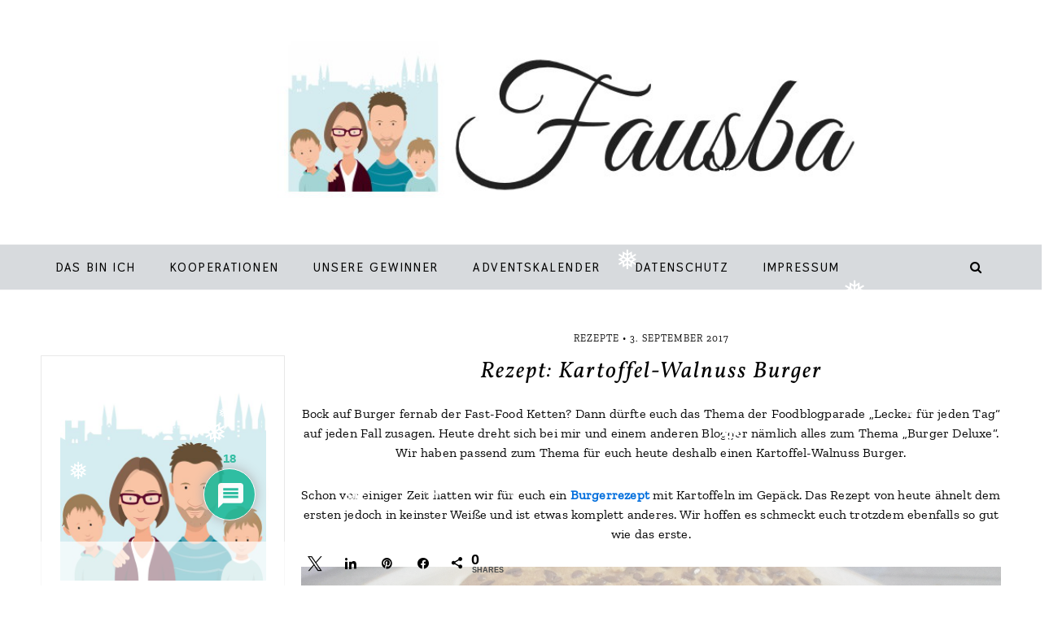

--- FILE ---
content_type: text/html; charset=UTF-8
request_url: https://fausba.de/rezept-kartoffel-walnuss-burger/
body_size: 41387
content:
<!DOCTYPE html>
<html lang="de">
<head >
<meta charset="UTF-8" />
<meta name="viewport" content="width=device-width, initial-scale=1" />
<meta name='robots' content='index, follow, max-image-preview:large, max-snippet:-1, max-video-preview:-1' />

<!-- Social Warfare v4.5.6 https://warfareplugins.com - BEGINNING OF OUTPUT -->
<style>
	@font-face {
		font-family: "sw-icon-font";
		src:url("https://fausba.de/wp-content/plugins/social-warfare/assets/fonts/sw-icon-font.eot?ver=4.5.6");
		src:url("https://fausba.de/wp-content/plugins/social-warfare/assets/fonts/sw-icon-font.eot?ver=4.5.6#iefix") format("embedded-opentype"),
		url("https://fausba.de/wp-content/plugins/social-warfare/assets/fonts/sw-icon-font.woff?ver=4.5.6") format("woff"),
		url("https://fausba.de/wp-content/plugins/social-warfare/assets/fonts/sw-icon-font.ttf?ver=4.5.6") format("truetype"),
		url("https://fausba.de/wp-content/plugins/social-warfare/assets/fonts/sw-icon-font.svg?ver=4.5.6#1445203416") format("svg");
		font-weight: normal;
		font-style: normal;
		font-display:block;
	}
</style>
<!-- Social Warfare v4.5.6 https://warfareplugins.com - END OF OUTPUT -->


			<style type="text/css">
				.slide-excerpt { width: 55%; }
				.slide-excerpt { top: 0; }
				.slide-excerpt { left: 0; }
				.flexslider { max-width: 877px; max-height: 525px; }
				.slide-image { max-height: 525px; }
			</style>
			<style type="text/css">
				@media only screen
				and (min-device-width : 320px)
				and (max-device-width : 480px) {
					.slide-excerpt { display: none !important; }
				}
			</style> 
	<!-- This site is optimized with the Yoast SEO plugin v25.5 - https://yoast.com/wordpress/plugins/seo/ -->
	<title>Rezept: Kartoffel-Walnuss Burger - Fausba</title>
	<link rel="canonical" href="https://fausba.de/rezept-kartoffel-walnuss-burger/" />
	<meta property="og:locale" content="de_DE" />
	<meta property="og:type" content="article" />
	<meta property="og:title" content="Rezept: Kartoffel-Walnuss Burger - Fausba" />
	<meta property="og:description" content="Bock auf Burger fernab der Fast-Food Ketten? Dann dürfte euch das Thema der Foodblogparade &#8222;Lecker für jeden Tag&#8220; auf jeden Fall zusagen. Heute dreht sich bei mir und einem anderen Blogger nämlich alles zum Thema &#8222;Burger Deluxe&#8220;. Wir haben passend zum Thema für euch heute deshalb..." />
	<meta property="og:url" content="https://fausba.de/rezept-kartoffel-walnuss-burger/" />
	<meta property="og:site_name" content="Fausba" />
	<meta property="article:published_time" content="2017-09-03T08:35:16+00:00" />
	<meta property="article:modified_time" content="2019-04-26T12:31:03+00:00" />
	<meta property="og:image" content="https://fausba.de/wp-content/uploads/2017/09/3.png" />
	<meta property="og:image:width" content="815" />
	<meta property="og:image:height" content="310" />
	<meta property="og:image:type" content="image/png" />
	<meta name="author" content="Fausba" />
	<meta name="twitter:card" content="summary_large_image" />
	<meta name="twitter:label1" content="Verfasst von" />
	<meta name="twitter:data1" content="Fausba" />
	<meta name="twitter:label2" content="Geschätzte Lesezeit" />
	<meta name="twitter:data2" content="2 Minuten" />
	<script type="application/ld+json" class="yoast-schema-graph">{"@context":"https://schema.org","@graph":[{"@type":"Article","@id":"https://fausba.de/rezept-kartoffel-walnuss-burger/#article","isPartOf":{"@id":"https://fausba.de/rezept-kartoffel-walnuss-burger/"},"author":{"name":"Fausba","@id":"https://fausba.de/#/schema/person/0aa00e6d82e6b79cfa9607f82dd8f29b"},"headline":"Rezept: Kartoffel-Walnuss Burger","datePublished":"2017-09-03T08:35:16+00:00","dateModified":"2019-04-26T12:31:03+00:00","mainEntityOfPage":{"@id":"https://fausba.de/rezept-kartoffel-walnuss-burger/"},"wordCount":501,"commentCount":18,"publisher":{"@id":"https://fausba.de/#/schema/person/0aa00e6d82e6b79cfa9607f82dd8f29b"},"image":{"@id":"https://fausba.de/rezept-kartoffel-walnuss-burger/#primaryimage"},"thumbnailUrl":"https://fausba.de/wp-content/uploads/2017/09/3.png","keywords":["Burger","Burger Deluxe","Foodblog","Foodblogparade","Kartoffel-Walnuss Burger","Lecker für jeden Tag","Rezept"],"articleSection":["Rezepte"],"inLanguage":"de","potentialAction":[{"@type":"CommentAction","name":"Comment","target":["https://fausba.de/rezept-kartoffel-walnuss-burger/#respond"]}]},{"@type":"WebPage","@id":"https://fausba.de/rezept-kartoffel-walnuss-burger/","url":"https://fausba.de/rezept-kartoffel-walnuss-burger/","name":"Rezept: Kartoffel-Walnuss Burger - Fausba","isPartOf":{"@id":"https://fausba.de/#website"},"primaryImageOfPage":{"@id":"https://fausba.de/rezept-kartoffel-walnuss-burger/#primaryimage"},"image":{"@id":"https://fausba.de/rezept-kartoffel-walnuss-burger/#primaryimage"},"thumbnailUrl":"https://fausba.de/wp-content/uploads/2017/09/3.png","datePublished":"2017-09-03T08:35:16+00:00","dateModified":"2019-04-26T12:31:03+00:00","breadcrumb":{"@id":"https://fausba.de/rezept-kartoffel-walnuss-burger/#breadcrumb"},"inLanguage":"de","potentialAction":[{"@type":"ReadAction","target":["https://fausba.de/rezept-kartoffel-walnuss-burger/"]}]},{"@type":"ImageObject","inLanguage":"de","@id":"https://fausba.de/rezept-kartoffel-walnuss-burger/#primaryimage","url":"https://fausba.de/wp-content/uploads/2017/09/3.png","contentUrl":"https://fausba.de/wp-content/uploads/2017/09/3.png","width":815,"height":310},{"@type":"BreadcrumbList","@id":"https://fausba.de/rezept-kartoffel-walnuss-burger/#breadcrumb","itemListElement":[{"@type":"ListItem","position":1,"name":"Startseite","item":"https://fausba.de/"},{"@type":"ListItem","position":2,"name":"Rezept: Kartoffel-Walnuss Burger"}]},{"@type":"WebSite","@id":"https://fausba.de/#website","url":"https://fausba.de/","name":"Fausba","description":"Ein nachhaltiger Familienblog aus Bamberg","publisher":{"@id":"https://fausba.de/#/schema/person/0aa00e6d82e6b79cfa9607f82dd8f29b"},"potentialAction":[{"@type":"SearchAction","target":{"@type":"EntryPoint","urlTemplate":"https://fausba.de/?s={search_term_string}"},"query-input":{"@type":"PropertyValueSpecification","valueRequired":true,"valueName":"search_term_string"}}],"inLanguage":"de"},{"@type":["Person","Organization"],"@id":"https://fausba.de/#/schema/person/0aa00e6d82e6b79cfa9607f82dd8f29b","name":"Fausba","image":{"@type":"ImageObject","inLanguage":"de","@id":"https://fausba.de/#/schema/person/image/","url":"https://fausba.de/wp-content/uploads/2019/01/cropped-Profilbild1-3.jpg","contentUrl":"https://fausba.de/wp-content/uploads/2019/01/cropped-Profilbild1-3.jpg","width":512,"height":512,"caption":"Fausba"},"logo":{"@id":"https://fausba.de/#/schema/person/image/"},"description":"Mein Name ist Marie und ich schreibe diesen Blog hier. Zusammen mit meinem Mann und unseren beiden Jungs wohnen wir in Bamberg. auf dem Blog schreibe ich über das was mich als Mama bewegt und habe regelmäßig neue Rezepte, DIY-Ideen und Ausflugstipps für euch.","sameAs":["https://www.fausba.de"],"url":"https://fausba.de/author/familiebamberg/"}]}</script>
	<!-- / Yoast SEO plugin. -->


<link rel='dns-prefetch' href='//stats.wp.com' />

<link rel='dns-prefetch' href='//maxcdn.bootstrapcdn.com' />
<link rel='dns-prefetch' href='//v0.wordpress.com' />
<link rel="alternate" type="application/rss+xml" title="Fausba &raquo; Feed" href="https://fausba.de/feed/" />
<link rel="alternate" type="application/rss+xml" title="Fausba &raquo; Kommentar-Feed" href="https://fausba.de/comments/feed/" />
<style>[consent-id]:not(.rcb-content-blocker):not([consent-transaction-complete]):not([consent-visual-use-parent^="children:"]):not([consent-confirm]){opacity:0!important;}
.rcb-content-blocker+.rcb-content-blocker-children-fallback~*{display:none!important;}</style><link rel="preload" href="https://fausba.de/wp-content/10727137e46c8ba8a0ff18f3e3b548a5/dist/830478587.js" as="script" />
<link rel="preload" href="https://fausba.de/wp-content/10727137e46c8ba8a0ff18f3e3b548a5/dist/256386200.js" as="script" />
<link rel="preload" href="https://fausba.de/wp-content/plugins/real-cookie-banner/public/lib/animate.css/animate.min.css" as="style" />
<link rel="alternate" type="application/rss+xml" title="Fausba &raquo; Rezept: Kartoffel-Walnuss Burger-Kommentar-Feed" href="https://fausba.de/rezept-kartoffel-walnuss-burger/feed/" />
<script data-cfasync="false" type="text/javascript" defer src="https://fausba.de/wp-content/10727137e46c8ba8a0ff18f3e3b548a5/dist/830478587.js" id="real-cookie-banner-vendor-real-cookie-banner-banner-js"></script>
<script type="application/json" data-skip-lazy-load="js-extra" data-skip-moving="true" data-no-defer nitro-exclude data-alt-type="application/ld+json" data-dont-merge data-wpmeteor-nooptimize="true" data-cfasync="false" id="af746fe756c9ab21291f3bc23d0f008f01-js-extra">{"slug":"real-cookie-banner","textDomain":"real-cookie-banner","version":"5.2.10","restUrl":"https:\/\/fausba.de\/wp-json\/real-cookie-banner\/v1\/","restNamespace":"real-cookie-banner\/v1","restPathObfuscateOffset":"d3e64b7791513ed5","restRoot":"https:\/\/fausba.de\/wp-json\/","restQuery":{"_v":"5.2.10","_locale":"user"},"restNonce":"7bbbc74f8c","restRecreateNonceEndpoint":"https:\/\/fausba.de\/wp-admin\/admin-ajax.php?action=rest-nonce","publicUrl":"https:\/\/fausba.de\/wp-content\/plugins\/real-cookie-banner\/public\/","chunkFolder":"dist","chunksLanguageFolder":"https:\/\/fausba.de\/wp-content\/languages\/mo-cache\/real-cookie-banner\/","chunks":{"chunk-config-tab-blocker.lite.js":["de_DE-83d48f038e1cf6148175589160cda67e","de_DE-e5c2f3318cd06f18a058318f5795a54b","de_DE-76129424d1eb6744d17357561a128725","de_DE-d3d8ada331df664d13fa407b77bc690b"],"chunk-config-tab-blocker.pro.js":["de_DE-ddf5ae983675e7b6eec2afc2d53654a2","de_DE-487d95eea292aab22c80aa3ae9be41f0","de_DE-ab0e642081d4d0d660276c9cebfe9f5d","de_DE-0f5f6074a855fa677e6086b82145bd50"],"chunk-config-tab-consent.lite.js":["de_DE-3823d7521a3fc2857511061e0d660408"],"chunk-config-tab-consent.pro.js":["de_DE-9cb9ecf8c1e8ce14036b5f3a5e19f098"],"chunk-config-tab-cookies.lite.js":["de_DE-1a51b37d0ef409906245c7ed80d76040","de_DE-e5c2f3318cd06f18a058318f5795a54b","de_DE-76129424d1eb6744d17357561a128725"],"chunk-config-tab-cookies.pro.js":["de_DE-572ee75deed92e7a74abba4b86604687","de_DE-487d95eea292aab22c80aa3ae9be41f0","de_DE-ab0e642081d4d0d660276c9cebfe9f5d"],"chunk-config-tab-dashboard.lite.js":["de_DE-f843c51245ecd2b389746275b3da66b6"],"chunk-config-tab-dashboard.pro.js":["de_DE-ae5ae8f925f0409361cfe395645ac077"],"chunk-config-tab-import.lite.js":["de_DE-66df94240f04843e5a208823e466a850"],"chunk-config-tab-import.pro.js":["de_DE-e5fee6b51986d4ff7a051d6f6a7b076a"],"chunk-config-tab-licensing.lite.js":["de_DE-e01f803e4093b19d6787901b9591b5a6"],"chunk-config-tab-licensing.pro.js":["de_DE-4918ea9704f47c2055904e4104d4ffba"],"chunk-config-tab-scanner.lite.js":["de_DE-b10b39f1099ef599835c729334e38429"],"chunk-config-tab-scanner.pro.js":["de_DE-752a1502ab4f0bebfa2ad50c68ef571f"],"chunk-config-tab-settings.lite.js":["de_DE-37978e0b06b4eb18b16164a2d9c93a2c"],"chunk-config-tab-settings.pro.js":["de_DE-e59d3dcc762e276255c8989fbd1f80e3"],"chunk-config-tab-tcf.lite.js":["de_DE-4f658bdbf0aa370053460bc9e3cd1f69","de_DE-e5c2f3318cd06f18a058318f5795a54b","de_DE-d3d8ada331df664d13fa407b77bc690b"],"chunk-config-tab-tcf.pro.js":["de_DE-e1e83d5b8a28f1f91f63b9de2a8b181a","de_DE-487d95eea292aab22c80aa3ae9be41f0","de_DE-0f5f6074a855fa677e6086b82145bd50"]},"others":{"customizeValuesBanner":"{\"layout\":{\"type\":\"dialog\",\"maxHeightEnabled\":true,\"maxHeight\":740,\"dialogMaxWidth\":530,\"dialogPosition\":\"middleCenter\",\"dialogMargin\":[0,0,0,0],\"bannerPosition\":\"bottom\",\"bannerMaxWidth\":1024,\"dialogBorderRadius\":3,\"borderRadius\":5,\"animationIn\":\"slideInUp\",\"animationInDuration\":500,\"animationInOnlyMobile\":true,\"animationOut\":\"none\",\"animationOutDuration\":500,\"animationOutOnlyMobile\":true,\"overlay\":true,\"overlayBg\":\"#000000\",\"overlayBgAlpha\":50,\"overlayBlur\":2},\"decision\":{\"acceptAll\":\"button\",\"acceptEssentials\":\"button\",\"showCloseIcon\":false,\"acceptIndividual\":\"link\",\"buttonOrder\":\"all,essential,save,individual\",\"showGroups\":false,\"groupsFirstView\":false,\"saveButton\":\"always\"},\"design\":{\"bg\":\"#ffffff\",\"textAlign\":\"center\",\"linkTextDecoration\":\"underline\",\"borderWidth\":0,\"borderColor\":\"#ffffff\",\"fontSize\":13,\"fontColor\":\"#2b2b2b\",\"fontInheritFamily\":true,\"fontFamily\":\"Arial, Helvetica, sans-serif\",\"fontWeight\":\"normal\",\"boxShadowEnabled\":true,\"boxShadowOffsetX\":0,\"boxShadowOffsetY\":5,\"boxShadowBlurRadius\":13,\"boxShadowSpreadRadius\":0,\"boxShadowColor\":\"#000000\",\"boxShadowColorAlpha\":20},\"headerDesign\":{\"inheritBg\":true,\"bg\":\"#f4f4f4\",\"inheritTextAlign\":true,\"textAlign\":\"center\",\"padding\":[17,20,15,20],\"logo\":\"\",\"logoRetina\":\"\",\"logoMaxHeight\":40,\"logoPosition\":\"left\",\"logoMargin\":[5,15,5,15],\"fontSize\":20,\"fontColor\":\"#2b2b2b\",\"fontInheritFamily\":true,\"fontFamily\":\"Arial, Helvetica, sans-serif\",\"fontWeight\":\"normal\",\"borderWidth\":1,\"borderColor\":\"#efefef\"},\"bodyDesign\":{\"padding\":[15,20,5,20],\"descriptionInheritFontSize\":true,\"descriptionFontSize\":13,\"dottedGroupsInheritFontSize\":true,\"dottedGroupsFontSize\":13,\"dottedGroupsBulletColor\":\"#15779b\",\"teachingsInheritTextAlign\":true,\"teachingsTextAlign\":\"center\",\"teachingsSeparatorActive\":true,\"teachingsSeparatorWidth\":50,\"teachingsSeparatorHeight\":1,\"teachingsSeparatorColor\":\"#15779b\",\"teachingsInheritFontSize\":false,\"teachingsFontSize\":12,\"teachingsInheritFontColor\":false,\"teachingsFontColor\":\"#757575\",\"accordionMargin\":[10,0,5,0],\"accordionPadding\":[5,10,5,10],\"accordionArrowType\":\"outlined\",\"accordionArrowColor\":\"#15779b\",\"accordionBg\":\"#ffffff\",\"accordionActiveBg\":\"#f9f9f9\",\"accordionHoverBg\":\"#efefef\",\"accordionBorderWidth\":1,\"accordionBorderColor\":\"#efefef\",\"accordionTitleFontSize\":12,\"accordionTitleFontColor\":\"#2b2b2b\",\"accordionTitleFontWeight\":\"normal\",\"accordionDescriptionMargin\":[5,0,0,0],\"accordionDescriptionFontSize\":12,\"accordionDescriptionFontColor\":\"#757575\",\"accordionDescriptionFontWeight\":\"normal\",\"acceptAllOneRowLayout\":false,\"acceptAllPadding\":[10,10,10,10],\"acceptAllBg\":\"#15779b\",\"acceptAllTextAlign\":\"center\",\"acceptAllFontSize\":18,\"acceptAllFontColor\":\"#ffffff\",\"acceptAllFontWeight\":\"normal\",\"acceptAllBorderWidth\":0,\"acceptAllBorderColor\":\"#000000\",\"acceptAllHoverBg\":\"#11607d\",\"acceptAllHoverFontColor\":\"#ffffff\",\"acceptAllHoverBorderColor\":\"#000000\",\"acceptEssentialsUseAcceptAll\":true,\"acceptEssentialsButtonType\":\"\",\"acceptEssentialsPadding\":[10,10,10,10],\"acceptEssentialsBg\":\"#efefef\",\"acceptEssentialsTextAlign\":\"center\",\"acceptEssentialsFontSize\":18,\"acceptEssentialsFontColor\":\"#0a0a0a\",\"acceptEssentialsFontWeight\":\"normal\",\"acceptEssentialsBorderWidth\":0,\"acceptEssentialsBorderColor\":\"#000000\",\"acceptEssentialsHoverBg\":\"#e8e8e8\",\"acceptEssentialsHoverFontColor\":\"#000000\",\"acceptEssentialsHoverBorderColor\":\"#000000\",\"acceptIndividualPadding\":[5,5,5,5],\"acceptIndividualBg\":\"#ffffff\",\"acceptIndividualTextAlign\":\"center\",\"acceptIndividualFontSize\":16,\"acceptIndividualFontColor\":\"#15779b\",\"acceptIndividualFontWeight\":\"normal\",\"acceptIndividualBorderWidth\":0,\"acceptIndividualBorderColor\":\"#000000\",\"acceptIndividualHoverBg\":\"#ffffff\",\"acceptIndividualHoverFontColor\":\"#11607d\",\"acceptIndividualHoverBorderColor\":\"#000000\"},\"footerDesign\":{\"poweredByLink\":true,\"inheritBg\":false,\"bg\":\"#fcfcfc\",\"inheritTextAlign\":true,\"textAlign\":\"center\",\"padding\":[10,20,15,20],\"fontSize\":14,\"fontColor\":\"#757474\",\"fontInheritFamily\":true,\"fontFamily\":\"Arial, Helvetica, sans-serif\",\"fontWeight\":\"normal\",\"hoverFontColor\":\"#2b2b2b\",\"borderWidth\":1,\"borderColor\":\"#efefef\",\"languageSwitcher\":\"flags\"},\"texts\":{\"headline\":\"Privatsph\\u00e4re-Einstellungen\",\"description\":\"Wir verwenden Cookies und \\u00e4hnliche Technologien auf unserer Website und verarbeiten personenbezogene Daten von dir (z.B. IP-Adresse), um z.B. Inhalte und Anzeigen zu personalisieren, Medien von Drittanbietern einzubinden oder Zugriffe auf unsere Website zu analysieren. Die Datenverarbeitung kann auch erst in Folge gesetzter Cookies stattfinden. Wir teilen diese Daten mit Dritten, die wir in den Privatsph\\u00e4re-Einstellungen benennen.<br \\\/><br \\\/>Die Datenverarbeitung kann mit deiner Einwilligung oder auf Basis eines berechtigten Interesses erfolgen, dem du in den Privatsph\\u00e4re-Einstellungen widersprechen kannst. Du hast das Recht, nicht einzuwilligen und deine Einwilligung zu einem sp\\u00e4teren Zeitpunkt zu \\u00e4ndern oder zu widerrufen. Der Widerruf wird sofort wirksam, hat jedoch keine Auswirkungen auf bereits verarbeitete Daten. Weitere Informationen zur Verwendung deiner Daten findest du in unserer {{privacyPolicy}}Datenschutzerkl\\u00e4rung{{\\\/privacyPolicy}}.\",\"acceptAll\":\"Alle akzeptieren\",\"acceptEssentials\":\"Weiter ohne Einwilligung\",\"acceptIndividual\":\"Privatsph\\u00e4re-Einstellungen individuell festlegen\",\"poweredBy\":\"0\",\"dataProcessingInUnsafeCountries\":\"Einige Services verarbeiten personenbezogene Daten in unsicheren Drittl\\u00e4ndern. Mit deiner Einwilligung stimmst du auch der Datenverarbeitung gekennzeichneter Services gem\\u00e4\\u00df {{legalBasis}} zu, mit Risiken wie unzureichenden Rechtsmitteln, unbefugtem Zugriff durch Beh\\u00f6rden ohne Information oder Widerspruchsm\\u00f6glichkeit, unbefugter Weitergabe an Dritte und unzureichenden Datensicherheitsma\\u00dfnahmen.\",\"ageNoticeBanner\":\"Du bist unter {{minAge}} Jahre alt? Dann kannst du nicht in optionale Services einwilligen. Du kannst deine Eltern oder Erziehungsberechtigten bitten, mit dir in diese Services einzuwilligen.\",\"ageNoticeBlocker\":\"Du bist unter {{minAge}} Jahre alt? Leider darfst du in diesen Service nicht selbst einwilligen, um diese Inhalte zu sehen. Bitte deine Eltern oder Erziehungsberechtigten, in den Service mit dir einzuwilligen!\",\"listServicesNotice\":\"Wenn du alle Services akzeptierst, erlaubst du, dass {{services}} geladen werden. Diese sind nach ihrem Zweck in Gruppen {{serviceGroups}} unterteilt (Zugeh\\u00f6rigkeit durch hochgestellte Zahlen gekennzeichnet).\",\"listServicesLegitimateInterestNotice\":\"Au\\u00dferdem werden {{services}} auf der Grundlage eines berechtigten Interesses geladen.\",\"consentForwardingExternalHosts\":\"Deine Einwilligung gilt auch auf {{websites}}.\",\"blockerHeadline\":\"{{name}} aufgrund von Privatsph\\u00e4re-Einstellungen blockiert\",\"blockerLinkShowMissing\":\"Zeige alle Services, in die du noch einwilligen musst\",\"blockerLoadButton\":\"Services akzeptieren und Inhalte laden\",\"blockerAcceptInfo\":\"Wenn du die blockierten Inhalte l\\u00e4dst, werden deine Datenschutzeinstellungen angepasst. Inhalte aus diesem Service werden in Zukunft nicht mehr blockiert.\",\"stickyHistory\":\"Historie der Privatsph\\u00e4re-Einstellungen\",\"stickyRevoke\":\"Einwilligungen widerrufen\",\"stickyRevokeSuccessMessage\":\"Du hast die Einwilligung f\\u00fcr Services mit dessen Cookies und Verarbeitung personenbezogener Daten erfolgreich widerrufen. Die Seite wird jetzt neu geladen!\",\"stickyChange\":\"Privatsph\\u00e4re-Einstellungen \\u00e4ndern\"},\"individualLayout\":{\"inheritDialogMaxWidth\":false,\"dialogMaxWidth\":970,\"inheritBannerMaxWidth\":true,\"bannerMaxWidth\":1980,\"descriptionTextAlign\":\"left\"},\"group\":{\"checkboxBg\":\"#f0f0f0\",\"checkboxBorderWidth\":1,\"checkboxBorderColor\":\"#d2d2d2\",\"checkboxActiveColor\":\"#ffffff\",\"checkboxActiveBg\":\"#15779b\",\"checkboxActiveBorderColor\":\"#11607d\",\"groupInheritBg\":true,\"groupBg\":\"#f4f4f4\",\"groupPadding\":[15,15,15,15],\"groupSpacing\":10,\"groupBorderRadius\":5,\"groupBorderWidth\":1,\"groupBorderColor\":\"#f4f4f4\",\"headlineFontSize\":16,\"headlineFontWeight\":\"normal\",\"headlineFontColor\":\"#2b2b2b\",\"descriptionFontSize\":14,\"descriptionFontColor\":\"#757575\",\"linkColor\":\"#757575\",\"linkHoverColor\":\"#2b2b2b\",\"detailsHideLessRelevant\":true},\"saveButton\":{\"useAcceptAll\":true,\"type\":\"button\",\"padding\":[10,10,10,10],\"bg\":\"#efefef\",\"textAlign\":\"center\",\"fontSize\":18,\"fontColor\":\"#0a0a0a\",\"fontWeight\":\"normal\",\"borderWidth\":0,\"borderColor\":\"#000000\",\"hoverBg\":\"#e8e8e8\",\"hoverFontColor\":\"#000000\",\"hoverBorderColor\":\"#000000\"},\"individualTexts\":{\"headline\":\"Individuelle Privatsph\\u00e4re-Einstellungen\",\"description\":\"Wir verwenden Cookies und \\u00e4hnliche Technologien auf unserer Website und verarbeiten personenbezogene Daten von dir (z.B. IP-Adresse), um z.B. Inhalte und Anzeigen zu personalisieren, Medien von Drittanbietern einzubinden oder Zugriffe auf unsere Website zu analysieren. Die Datenverarbeitung kann auch erst in Folge gesetzter Cookies stattfinden. Wir teilen diese Daten mit Dritten, die wir in den Privatsph\\u00e4re-Einstellungen benennen.<br \\\/><br \\\/>Die Datenverarbeitung kann mit deiner Einwilligung oder auf Basis eines berechtigten Interesses erfolgen, dem du in den Privatsph\\u00e4re-Einstellungen widersprechen kannst. Du hast das Recht, nicht einzuwilligen und deine Einwilligung zu einem sp\\u00e4teren Zeitpunkt zu \\u00e4ndern oder zu widerrufen. Der Widerruf wird sofort wirksam, hat jedoch keine Auswirkungen auf bereits verarbeitete Daten. Weitere Informationen zur Verwendung deiner Daten findest du in unserer {{privacyPolicy}}Datenschutzerkl\\u00e4rung{{\\\/privacyPolicy}}.<br \\\/><br \\\/>Im Folgenden findest du eine \\u00dcbersicht \\u00fcber alle Services, die von dieser Website genutzt werden. Du kannst dir detaillierte Informationen zu jedem Service ansehen und ihm einzeln zustimmen oder von deinem Widerspruchsrecht Gebrauch machen.\",\"save\":\"Individuelle Auswahlen speichern\",\"showMore\":\"Service-Informationen anzeigen\",\"hideMore\":\"Service-Informationen ausblenden\",\"postamble\":\"\"},\"mobile\":{\"enabled\":true,\"maxHeight\":400,\"hideHeader\":false,\"alignment\":\"bottom\",\"scalePercent\":90,\"scalePercentVertical\":-50},\"sticky\":{\"enabled\":false,\"animationsEnabled\":true,\"alignment\":\"left\",\"bubbleBorderRadius\":50,\"icon\":\"fingerprint\",\"iconCustom\":\"\",\"iconCustomRetina\":\"\",\"iconSize\":30,\"iconColor\":\"#ffffff\",\"bubbleMargin\":[10,20,20,20],\"bubblePadding\":15,\"bubbleBg\":\"#15779b\",\"bubbleBorderWidth\":0,\"bubbleBorderColor\":\"#10556f\",\"boxShadowEnabled\":true,\"boxShadowOffsetX\":0,\"boxShadowOffsetY\":2,\"boxShadowBlurRadius\":5,\"boxShadowSpreadRadius\":1,\"boxShadowColor\":\"#105b77\",\"boxShadowColorAlpha\":40,\"bubbleHoverBg\":\"#ffffff\",\"bubbleHoverBorderColor\":\"#000000\",\"hoverIconColor\":\"#000000\",\"hoverIconCustom\":\"\",\"hoverIconCustomRetina\":\"\",\"menuFontSize\":16,\"menuBorderRadius\":5,\"menuItemSpacing\":10,\"menuItemPadding\":[5,10,5,10]},\"customCss\":{\"css\":\"\",\"antiAdBlocker\":\"y\"}}","isPro":false,"showProHints":false,"proUrl":"https:\/\/devowl.io\/de\/go\/real-cookie-banner?source=rcb-lite","showLiteNotice":true,"frontend":{"groups":"[{\"id\":6036,\"name\":\"Essenziell\",\"slug\":\"essenziell\",\"description\":\"Essenzielle Services sind f\\u00fcr die grundlegende Funktionalit\\u00e4t der Website erforderlich. Sie enthalten nur technisch notwendige Services. Diesen Services kann nicht widersprochen werden.\",\"isEssential\":true,\"isDefault\":true,\"items\":[{\"id\":25277,\"name\":\"Real Cookie Banner\",\"purpose\":\"Real Cookie Banner bittet Website-Besucher um die Einwilligung zum Setzen von Cookies und zur Verarbeitung personenbezogener Daten. Dazu wird jedem Website-Besucher eine UUID (pseudonyme Identifikation des Nutzers) zugewiesen, die bis zum Ablauf des Cookies zur Speicherung der Einwilligung g\\u00fcltig ist. Cookies werden dazu verwendet, um zu testen, ob Cookies gesetzt werden k\\u00f6nnen, um Referenz auf die dokumentierte Einwilligung zu speichern, um zu speichern, in welche Services aus welchen Service-Gruppen der Besucher eingewilligt hat, und, falls Einwilligung nach dem Transparency & Consent Framework (TCF) eingeholt werden, um die Einwilligungen in TCF Partner, Zwecke, besondere Zwecke, Funktionen und besondere Funktionen zu speichern. Im Rahmen der Darlegungspflicht nach DSGVO wird die erhobene Einwilligung vollumf\\u00e4nglich dokumentiert. Dazu z\\u00e4hlt neben den Services und Service-Gruppen, in welche der Besucher eingewilligt hat, und falls Einwilligung nach dem TCF Standard eingeholt werden, in welche TCF Partner, Zwecke und Funktionen der Besucher eingewilligt hat, alle Einstellungen des Cookie Banners zum Zeitpunkt der Einwilligung als auch die technischen Umst\\u00e4nde (z.B. Gr\\u00f6\\u00dfe des Sichtbereichs bei der Einwilligung) und die Nutzerinteraktionen (z.B. Klick auf Buttons), die zur Einwilligung gef\\u00fchrt haben. Die Einwilligung wird pro Sprache einmal erhoben.\",\"providerContact\":{\"phone\":\"\",\"email\":\"\",\"link\":\"\"},\"isProviderCurrentWebsite\":true,\"provider\":\"\",\"uniqueName\":\"\",\"isEmbeddingOnlyExternalResources\":false,\"legalBasis\":\"legal-requirement\",\"dataProcessingInCountries\":[],\"dataProcessingInCountriesSpecialTreatments\":[],\"technicalDefinitions\":[{\"type\":\"http\",\"name\":\"real_cookie_banner*\",\"host\":\".fausba.de\",\"duration\":365,\"durationUnit\":\"d\",\"isSessionDuration\":false,\"purpose\":\"Eindeutiger Identifikator f\\u00fcr die Einwilligung, aber nicht f\\u00fcr den Website-Besucher. Revisionshash f\\u00fcr die Einstellungen des Cookie-Banners (Texte, Farben, Funktionen, Servicegruppen, Dienste, Content Blocker usw.). IDs f\\u00fcr eingewilligte Services und Service-Gruppen.\"},{\"type\":\"http\",\"name\":\"real_cookie_banner*-tcf\",\"host\":\".fausba.de\",\"duration\":365,\"durationUnit\":\"d\",\"isSessionDuration\":false,\"purpose\":\"Im Rahmen von TCF gesammelte Einwilligungen, die im TC-String-Format gespeichert werden, einschlie\\u00dflich TCF-Vendoren, -Zwecke, -Sonderzwecke, -Funktionen und -Sonderfunktionen.\"},{\"type\":\"http\",\"name\":\"real_cookie_banner*-gcm\",\"host\":\".fausba.de\",\"duration\":365,\"durationUnit\":\"d\",\"isSessionDuration\":false,\"purpose\":\"Die im Google Consent Mode gesammelten Einwilligungen in die verschiedenen Einwilligungstypen (Zwecke) werden f\\u00fcr alle mit dem Google Consent Mode kompatiblen Services gespeichert.\"},{\"type\":\"http\",\"name\":\"real_cookie_banner-test\",\"host\":\".fausba.de\",\"duration\":365,\"durationUnit\":\"d\",\"isSessionDuration\":false,\"purpose\":\"Cookie, der gesetzt wurde, um die Funktionalit\\u00e4t von HTTP-Cookies zu testen. Wird sofort nach dem Test gel\\u00f6scht.\"},{\"type\":\"local\",\"name\":\"real_cookie_banner*\",\"host\":\"https:\\\/\\\/fausba.de\",\"duration\":1,\"durationUnit\":\"d\",\"isSessionDuration\":false,\"purpose\":\"Eindeutiger Identifikator f\\u00fcr die Einwilligung, aber nicht f\\u00fcr den Website-Besucher. Revisionshash f\\u00fcr die Einstellungen des Cookie-Banners (Texte, Farben, Funktionen, Service-Gruppen, Services, Content Blocker usw.). IDs f\\u00fcr eingewilligte Services und Service-Gruppen. Wird nur solange gespeichert, bis die Einwilligung auf dem Website-Server dokumentiert ist.\"},{\"type\":\"local\",\"name\":\"real_cookie_banner*-tcf\",\"host\":\"https:\\\/\\\/fausba.de\",\"duration\":1,\"durationUnit\":\"d\",\"isSessionDuration\":false,\"purpose\":\"Im Rahmen von TCF gesammelte Einwilligungen werden im TC-String-Format gespeichert, einschlie\\u00dflich TCF Vendoren, Zwecke, besondere Zwecke, Funktionen und besondere Funktionen. Wird nur solange gespeichert, bis die Einwilligung auf dem Website-Server dokumentiert ist.\"},{\"type\":\"local\",\"name\":\"real_cookie_banner*-gcm\",\"host\":\"https:\\\/\\\/fausba.de\",\"duration\":1,\"durationUnit\":\"d\",\"isSessionDuration\":false,\"purpose\":\"Im Rahmen des Google Consent Mode erfasste Einwilligungen werden f\\u00fcr alle mit dem Google Consent Mode kompatiblen Services in Einwilligungstypen (Zwecke) gespeichert. Wird nur solange gespeichert, bis die Einwilligung auf dem Website-Server dokumentiert ist.\"},{\"type\":\"local\",\"name\":\"real_cookie_banner-consent-queue*\",\"host\":\"https:\\\/\\\/fausba.de\",\"duration\":1,\"durationUnit\":\"d\",\"isSessionDuration\":false,\"purpose\":\"Lokale Zwischenspeicherung (Caching) der Auswahl im Cookie-Banner, bis der Server die Einwilligung dokumentiert; Dokumentation periodisch oder bei Seitenwechseln versucht, wenn der Server nicht verf\\u00fcgbar oder \\u00fcberlastet ist.\"}],\"codeDynamics\":[],\"providerPrivacyPolicyUrl\":\"\",\"providerLegalNoticeUrl\":\"\",\"tagManagerOptInEventName\":\"\",\"tagManagerOptOutEventName\":\"\",\"googleConsentModeConsentTypes\":[],\"executePriority\":10,\"codeOptIn\":\"\",\"executeCodeOptInWhenNoTagManagerConsentIsGiven\":false,\"codeOptOut\":\"\",\"executeCodeOptOutWhenNoTagManagerConsentIsGiven\":false,\"deleteTechnicalDefinitionsAfterOptOut\":false,\"codeOnPageLoad\":\"\",\"presetId\":\"real-cookie-banner\"}]}]","links":[{"id":25276,"label":"Impressum","pageType":"legalNotice","isExternalUrl":false,"pageId":541,"url":"https:\/\/fausba.de\/impressum\/","hideCookieBanner":true,"isTargetBlank":true}],"websiteOperator":{"address":"Fausba","country":"DE","contactEmail":"base64-encoded:ZmF1c2JhQHdlYi5kZQ==","contactPhone":"","contactFormUrl":false},"blocker":[],"languageSwitcher":[],"predefinedDataProcessingInSafeCountriesLists":{"GDPR":["AT","BE","BG","HR","CY","CZ","DK","EE","FI","FR","DE","GR","HU","IE","IS","IT","LI","LV","LT","LU","MT","NL","NO","PL","PT","RO","SK","SI","ES","SE"],"DSG":["CH"],"GDPR+DSG":[],"ADEQUACY_EU":["AD","AR","CA","FO","GG","IL","IM","JP","JE","NZ","KR","CH","GB","UY","US"],"ADEQUACY_CH":["DE","AD","AR","AT","BE","BG","CA","CY","HR","DK","ES","EE","FI","FR","GI","GR","GG","HU","IM","FO","IE","IS","IL","IT","JE","LV","LI","LT","LU","MT","MC","NO","NZ","NL","PL","PT","CZ","RO","GB","SK","SI","SE","UY","US"]},"decisionCookieName":"real_cookie_banner-v:3_blog:1_path:1439f92","revisionHash":"eeb61accbe62c931b4278e6dd96983d3","territorialLegalBasis":["gdpr-eprivacy"],"setCookiesViaManager":"none","isRespectDoNotTrack":false,"failedConsentDocumentationHandling":"essentials","isAcceptAllForBots":true,"isDataProcessingInUnsafeCountries":false,"isAgeNotice":true,"ageNoticeAgeLimit":16,"isListServicesNotice":true,"isBannerLessConsent":false,"isTcf":false,"isGcm":false,"isGcmListPurposes":false,"hasLazyData":false},"anonymousContentUrl":"https:\/\/fausba.de\/wp-content\/10727137e46c8ba8a0ff18f3e3b548a5\/dist\/","anonymousHash":"10727137e46c8ba8a0ff18f3e3b548a5","hasDynamicPreDecisions":false,"isLicensed":true,"isDevLicense":false,"multilingualSkipHTMLForTag":"","isCurrentlyInTranslationEditorPreview":false,"defaultLanguage":"","currentLanguage":"","activeLanguages":[],"context":"","iso3166OneAlpha2":{"AF":"Afghanistan","AL":"Albanien","DZ":"Algerien","AS":"Amerikanisch-Samoa","AD":"Andorra","AO":"Angola","AI":"Anguilla","AQ":"Antarktis","AG":"Antigua und Barbuda","AR":"Argentinien","AM":"Armenien","AW":"Aruba","AZ":"Aserbaidschan","AU":"Australien","BS":"Bahamas","BH":"Bahrain","BD":"Bangladesch","BB":"Barbados","BY":"Belarus","BE":"Belgien","BZ":"Belize","BJ":"Benin","BM":"Bermuda","BT":"Bhutan","BO":"Bolivien","BA":"Bosnien und Herzegowina","BW":"Botswana","BV":"Bouvetinsel","BR":"Brasilien","IO":"Britisches Territorium im Indischen Ozean","BN":"Brunei Darussalam","BG":"Bulgarien","BF":"Burkina Faso","BI":"Burundi","CL":"Chile","CN":"China","CK":"Cookinseln","CR":"Costa Rica","CW":"Cura\u00e7ao","DE":"Deutschland","LA":"Die Laotische Demokratische Volksrepublik","DM":"Dominica","DO":"Dominikanische Republik","DJ":"Dschibuti","DK":"D\u00e4nemark","EC":"Ecuador","SV":"El Salvador","ER":"Eritrea","EE":"Estland","FK":"Falklandinseln (Malwinen)","FJ":"Fidschi","FI":"Finnland","FR":"Frankreich","GF":"Franz\u00f6sisch-Guayana","PF":"Franz\u00f6sisch-Polynesien","TF":"Franz\u00f6sische S\u00fcd- und Antarktisgebiete","FO":"F\u00e4r\u00f6er Inseln","FM":"F\u00f6derierte Staaten von Mikronesien","GA":"Gabun","GM":"Gambia","GE":"Georgien","GH":"Ghana","GI":"Gibraltar","GD":"Grenada","GR":"Griechenland","GL":"Gr\u00f6nland","GP":"Guadeloupe","GU":"Guam","GT":"Guatemala","GG":"Guernsey","GN":"Guinea","GW":"Guinea-Bissau","GY":"Guyana","HT":"Haiti","HM":"Heard und die McDonaldinseln","VA":"Heiliger Stuhl (Staat Vatikanstadt)","HN":"Honduras","HK":"Hong Kong","IN":"Indien","ID":"Indonesien","IQ":"Irak","IE":"Irland","IR":"Islamische Republik Iran","IS":"Island","IM":"Isle of Man","IL":"Israel","IT":"Italien","JM":"Jamaika","JP":"Japan","YE":"Jemen","JE":"Jersey","JO":"Jordanien","VG":"Jungferninseln, Britisch","VI":"Jungferninseln, U.S.","KY":"Kaimaninseln","KH":"Kambodscha","CM":"Kamerun","CA":"Kanada","CV":"Kap Verde","BQ":"Karibischen Niederlande","KZ":"Kasachstan","QA":"Katar","KE":"Kenia","KG":"Kirgisistan","KI":"Kiribati","UM":"Kleinere Inselbesitzungen der Vereinigten Staaten","CC":"Kokosinseln","CO":"Kolumbien","KM":"Komoren","CG":"Kongo","CD":"Kongo, Demokratische Republik","KR":"Korea","XK":"Kosovo","HR":"Kroatien","CU":"Kuba","KW":"Kuwait","LS":"Lesotho","LV":"Lettland","LB":"Libanon","LR":"Liberia","LY":"Libysch-Arabische Dschamahirija","LI":"Liechtenstein","LT":"Litauen","LU":"Luxemburg","MO":"Macao","MG":"Madagaskar","MW":"Malawi","MY":"Malaysia","MV":"Malediven","ML":"Mali","MT":"Malta","MA":"Marokko","MH":"Marshallinseln","MQ":"Martinique","MR":"Mauretanien","MU":"Mauritius","YT":"Mayotte","MK":"Mazedonien","MX":"Mexiko","MD":"Moldawien","MC":"Monaco","MN":"Mongolei","ME":"Montenegro","MS":"Montserrat","MZ":"Mosambik","MM":"Myanmar","NA":"Namibia","NR":"Nauru","NP":"Nepal","NC":"Neukaledonien","NZ":"Neuseeland","NI":"Nicaragua","NL":"Niederlande","AN":"Niederl\u00e4ndische Antillen","NE":"Niger","NG":"Nigeria","NU":"Niue","KP":"Nordkorea","NF":"Norfolkinsel","NO":"Norwegen","MP":"N\u00f6rdliche Marianen","OM":"Oman","PK":"Pakistan","PW":"Palau","PS":"Pal\u00e4stinensisches Gebiet, besetzt","PA":"Panama","PG":"Papua-Neuguinea","PY":"Paraguay","PE":"Peru","PH":"Philippinen","PN":"Pitcairn","PL":"Polen","PT":"Portugal","PR":"Puerto Rico","CI":"Republik C\u00f4te d'Ivoire","RW":"Ruanda","RO":"Rum\u00e4nien","RU":"Russische F\u00f6deration","RE":"R\u00e9union","BL":"Saint Barth\u00e9l\u00e9my","PM":"Saint Pierre und Miquelo","SB":"Salomonen","ZM":"Sambia","WS":"Samoa","SM":"San Marino","SH":"Sankt Helena","MF":"Sankt Martin","SA":"Saudi-Arabien","SE":"Schweden","CH":"Schweiz","SN":"Senegal","RS":"Serbien","SC":"Seychellen","SL":"Sierra Leone","ZW":"Simbabwe","SG":"Singapur","SX":"Sint Maarten","SK":"Slowakei","SI":"Slowenien","SO":"Somalia","ES":"Spanien","LK":"Sri Lanka","KN":"St. Kitts und Nevis","LC":"St. Lucia","VC":"St. Vincent und Grenadinen","SD":"Sudan","SR":"Surinam","SJ":"Svalbard und Jan Mayen","SZ":"Swasiland","SY":"Syrische Arabische Republik","ST":"S\u00e3o Tom\u00e9 und Pr\u00edncipe","ZA":"S\u00fcdafrika","GS":"S\u00fcdgeorgien und die S\u00fcdlichen Sandwichinseln","SS":"S\u00fcdsudan","TJ":"Tadschikistan","TW":"Taiwan","TZ":"Tansania","TH":"Thailand","TL":"Timor-Leste","TG":"Togo","TK":"Tokelau","TO":"Tonga","TT":"Trinidad und Tobago","TD":"Tschad","CZ":"Tschechische Republik","TN":"Tunesien","TM":"Turkmenistan","TC":"Turks- und Caicosinseln","TV":"Tuvalu","TR":"T\u00fcrkei","UG":"Uganda","UA":"Ukraine","HU":"Ungarn","UY":"Uruguay","UZ":"Usbekistan","VU":"Vanuatu","VE":"Venezuela","AE":"Vereinigte Arabische Emirate","US":"Vereinigte Staaten","GB":"Vereinigtes K\u00f6nigreich","VN":"Vietnam","WF":"Wallis und Futuna","CX":"Weihnachtsinsel","EH":"Westsahara","CF":"Zentralafrikanische Republik","CY":"Zypern","EG":"\u00c4gypten","GQ":"\u00c4quatorialguinea","ET":"\u00c4thiopien","AX":"\u00c5land Inseln","AT":"\u00d6sterreich"},"visualParentSelectors":{".et_pb_video_box":1,".et_pb_video_slider:has(>.et_pb_slider_carousel %s)":"self",".ast-oembed-container":1,".wpb_video_wrapper":1,".gdlr-core-pbf-background-wrap":1},"isPreventPreDecision":false,"isInvalidateImplicitUserConsent":false,"dependantVisibilityContainers":["[role=\"tabpanel\"]",".eael-tab-content-item",".wpcs_content_inner",".op3-contenttoggleitem-content",".op3-popoverlay-content",".pum-overlay","[data-elementor-type=\"popup\"]",".wp-block-ub-content-toggle-accordion-content-wrap",".w-popup-wrap",".oxy-lightbox_inner[data-inner-content=true]",".oxy-pro-accordion_body",".oxy-tab-content",".kt-accordion-panel",".vc_tta-panel-body",".mfp-hide","div[id^=\"tve_thrive_lightbox_\"]",".brxe-xpromodalnestable",".evcal_eventcard",".divioverlay",".et_pb_toggle_content"],"disableDeduplicateExceptions":[".et_pb_video_slider"],"bannerDesignVersion":12,"bannerI18n":{"showMore":"Mehr anzeigen","hideMore":"Verstecken","showLessRelevantDetails":"Weitere Details anzeigen (%s)","hideLessRelevantDetails":"Weitere Details ausblenden (%s)","other":"Anderes","legalBasis":{"label":"Verwendung auf gesetzlicher Grundlage von","consentPersonalData":"Einwilligung zur Verarbeitung personenbezogener Daten","consentStorage":"Einwilligung zur Speicherung oder zum Zugriff auf Informationen auf der Endeinrichtung des Nutzers","legitimateInterestPersonalData":"Berechtigtes Interesse zur Verarbeitung personenbezogener Daten","legitimateInterestStorage":"Bereitstellung eines ausdr\u00fccklich gew\u00fcnschten digitalen Dienstes zur Speicherung oder zum Zugriff auf Informationen auf der Endeinrichtung des Nutzers","legalRequirementPersonalData":"Erf\u00fcllung einer rechtlichen Verpflichtung zur Verarbeitung personenbezogener Daten"},"territorialLegalBasisArticles":{"gdpr-eprivacy":{"dataProcessingInUnsafeCountries":"Art. 49 Abs. 1 lit. a DSGVO"},"dsg-switzerland":{"dataProcessingInUnsafeCountries":"Art. 17 Abs. 1 lit. a DSG (Schweiz)"}},"legitimateInterest":"Berechtigtes Interesse","consent":"Einwilligung","crawlerLinkAlert":"Wir haben erkannt, dass du ein Crawler\/Bot bist. Nur nat\u00fcrliche Personen d\u00fcrfen in Cookies und die Verarbeitung von personenbezogenen Daten einwilligen. Daher hat der Link f\u00fcr dich keine Funktion.","technicalCookieDefinitions":"Technische Cookie-Definitionen","technicalCookieName":"Technischer Cookie Name","usesCookies":"Verwendete Cookies","cookieRefresh":"Cookie-Erneuerung","usesNonCookieAccess":"Verwendet Cookie-\u00e4hnliche Informationen (LocalStorage, SessionStorage, IndexDB, etc.)","host":"Host","duration":"Dauer","noExpiration":"Kein Ablauf","type":"Typ","purpose":"Zweck","purposes":"Zwecke","headerTitlePrivacyPolicyHistory":"Privatsph\u00e4re-Einstellungen: Historie","skipToConsentChoices":"Zu Einwilligungsoptionen springen","historyLabel":"Einwilligungen anzeigen vom","historyItemLoadError":"Das Lesen der Zustimmung ist fehlgeschlagen. Bitte versuche es sp\u00e4ter noch einmal!","historySelectNone":"Noch nicht eingewilligt","provider":"Anbieter","providerContactPhone":"Telefon","providerContactEmail":"E-Mail","providerContactLink":"Kontaktformular","providerPrivacyPolicyUrl":"Datenschutzerkl\u00e4rung","providerLegalNoticeUrl":"Impressum","nonStandard":"Nicht standardisierte Datenverarbeitung","nonStandardDesc":"Einige Services setzen Cookies und\/oder verarbeiten personenbezogene Daten, ohne die Standards f\u00fcr die Mitteilung der Einwilligung einzuhalten. Diese Services werden in mehrere Gruppen eingeteilt. Sogenannte \"essenzielle Services\" werden auf Basis eines berechtigten Interesses genutzt und k\u00f6nnen nicht abgew\u00e4hlt werden (ein Widerspruch muss ggf. per E-Mail oder Brief gem\u00e4\u00df der Datenschutzerkl\u00e4rung erfolgen), w\u00e4hrend alle anderen Services nur nach einer Einwilligung genutzt werden.","dataProcessingInThirdCountries":"Datenverarbeitung in Drittl\u00e4ndern","safetyMechanisms":{"label":"Sicherheitsmechanismen f\u00fcr die Daten\u00fcbermittlung","standardContractualClauses":"Standardvertragsklauseln","adequacyDecision":"Angemessenheitsbeschluss","eu":"EU","switzerland":"Schweiz","bindingCorporateRules":"Verbindliche interne Datenschutzvorschriften","contractualGuaranteeSccSubprocessors":"Vertragliche Garantie f\u00fcr Standardvertragsklauseln mit Unterauftragsverarbeitern"},"durationUnit":{"n1":{"s":"Sekunde","m":"Minute","h":"Stunde","d":"Tag","mo":"Monat","y":"Jahr"},"nx":{"s":"Sekunden","m":"Minuten","h":"Stunden","d":"Tage","mo":"Monate","y":"Jahre"}},"close":"Schlie\u00dfen","closeWithoutSaving":"Schlie\u00dfen ohne Speichern","yes":"Ja","no":"Nein","unknown":"Unbekannt","none":"Nichts","noLicense":"Keine Lizenz aktiviert - kein Produktionseinsatz!","devLicense":"Produktlizenz nicht f\u00fcr den Produktionseinsatz!","devLicenseLearnMore":"Mehr erfahren","devLicenseLink":"https:\/\/devowl.io\/de\/wissensdatenbank\/lizenz-installations-typ\/","andSeparator":" und ","deprecated":{"appropriateSafeguard":"Geeignete Garantien","dataProcessingInUnsafeCountries":"Datenverarbeitung in unsicheren Drittl\u00e4ndern","legalRequirement":"Erf\u00fcllung einer rechtlichen Verpflichtung"}},"pageRequestUuid4":"a8184c244-c973-413e-8e9a-098d0341d80c","pageByIdUrl":"https:\/\/fausba.de?page_id","pluginUrl":"https:\/\/devowl.io\/wordpress-real-cookie-banner\/"}}</script><script data-skip-lazy-load="js-extra" data-skip-moving="true" data-no-defer nitro-exclude data-alt-type="application/ld+json" data-dont-merge data-wpmeteor-nooptimize="true" data-cfasync="false" id="af746fe756c9ab21291f3bc23d0f008f02-js-extra">
(()=>{var x=function (a,b){return-1<["codeOptIn","codeOptOut","codeOnPageLoad","contactEmail"].indexOf(a)&&"string"==typeof b&&b.startsWith("base64-encoded:")?window.atob(b.substr(15)):b},t=(e,t)=>new Proxy(e,{get:(e,n)=>{let r=Reflect.get(e,n);return n===t&&"string"==typeof r&&(r=JSON.parse(r,x),Reflect.set(e,n,r)),r}}),n=JSON.parse(document.getElementById("af746fe756c9ab21291f3bc23d0f008f01-js-extra").innerHTML,x);window.Proxy?n.others.frontend=t(n.others.frontend,"groups"):n.others.frontend.groups=JSON.parse(n.others.frontend.groups,x);window.Proxy?n.others=t(n.others,"customizeValuesBanner"):n.others.customizeValuesBanner=JSON.parse(n.others.customizeValuesBanner,x);;window.realCookieBanner=n;window[Math.random().toString(36)]=n;
})();
</script><script data-cfasync="false" type="text/javascript" id="real-cookie-banner-banner-js-before">
/* <![CDATA[ */
((a,b)=>{a[b]||(a[b]={unblockSync:()=>undefined},["consentSync"].forEach(c=>a[b][c]=()=>({cookie:null,consentGiven:!1,cookieOptIn:!0})),["consent","consentAll","unblock"].forEach(c=>a[b][c]=(...d)=>new Promise(e=>a.addEventListener(b,()=>{a[b][c](...d).then(e)},{once:!0}))))})(window,"consentApi");
/* ]]> */
</script>
<script data-cfasync="false" type="text/javascript" defer src="https://fausba.de/wp-content/10727137e46c8ba8a0ff18f3e3b548a5/dist/256386200.js" id="real-cookie-banner-banner-js"></script>
<link rel='stylesheet' id='animate-css-css' href='https://fausba.de/wp-content/plugins/real-cookie-banner/public/lib/animate.css/animate.min.css' type='text/css' media='all' />
<script type="text/javascript">
/* <![CDATA[ */
window._wpemojiSettings = {"baseUrl":"https:\/\/s.w.org\/images\/core\/emoji\/15.0.3\/72x72\/","ext":".png","svgUrl":"https:\/\/s.w.org\/images\/core\/emoji\/15.0.3\/svg\/","svgExt":".svg","source":{"concatemoji":"https:\/\/fausba.de\/wp-includes\/js\/wp-emoji-release.min.js"}};
/*! This file is auto-generated */
!function(i,n){var o,s,e;function c(e){try{var t={supportTests:e,timestamp:(new Date).valueOf()};sessionStorage.setItem(o,JSON.stringify(t))}catch(e){}}function p(e,t,n){e.clearRect(0,0,e.canvas.width,e.canvas.height),e.fillText(t,0,0);var t=new Uint32Array(e.getImageData(0,0,e.canvas.width,e.canvas.height).data),r=(e.clearRect(0,0,e.canvas.width,e.canvas.height),e.fillText(n,0,0),new Uint32Array(e.getImageData(0,0,e.canvas.width,e.canvas.height).data));return t.every(function(e,t){return e===r[t]})}function u(e,t,n){switch(t){case"flag":return n(e,"\ud83c\udff3\ufe0f\u200d\u26a7\ufe0f","\ud83c\udff3\ufe0f\u200b\u26a7\ufe0f")?!1:!n(e,"\ud83c\uddfa\ud83c\uddf3","\ud83c\uddfa\u200b\ud83c\uddf3")&&!n(e,"\ud83c\udff4\udb40\udc67\udb40\udc62\udb40\udc65\udb40\udc6e\udb40\udc67\udb40\udc7f","\ud83c\udff4\u200b\udb40\udc67\u200b\udb40\udc62\u200b\udb40\udc65\u200b\udb40\udc6e\u200b\udb40\udc67\u200b\udb40\udc7f");case"emoji":return!n(e,"\ud83d\udc26\u200d\u2b1b","\ud83d\udc26\u200b\u2b1b")}return!1}function f(e,t,n){var r="undefined"!=typeof WorkerGlobalScope&&self instanceof WorkerGlobalScope?new OffscreenCanvas(300,150):i.createElement("canvas"),a=r.getContext("2d",{willReadFrequently:!0}),o=(a.textBaseline="top",a.font="600 32px Arial",{});return e.forEach(function(e){o[e]=t(a,e,n)}),o}function t(e){var t=i.createElement("script");t.src=e,t.defer=!0,i.head.appendChild(t)}"undefined"!=typeof Promise&&(o="wpEmojiSettingsSupports",s=["flag","emoji"],n.supports={everything:!0,everythingExceptFlag:!0},e=new Promise(function(e){i.addEventListener("DOMContentLoaded",e,{once:!0})}),new Promise(function(t){var n=function(){try{var e=JSON.parse(sessionStorage.getItem(o));if("object"==typeof e&&"number"==typeof e.timestamp&&(new Date).valueOf()<e.timestamp+604800&&"object"==typeof e.supportTests)return e.supportTests}catch(e){}return null}();if(!n){if("undefined"!=typeof Worker&&"undefined"!=typeof OffscreenCanvas&&"undefined"!=typeof URL&&URL.createObjectURL&&"undefined"!=typeof Blob)try{var e="postMessage("+f.toString()+"("+[JSON.stringify(s),u.toString(),p.toString()].join(",")+"));",r=new Blob([e],{type:"text/javascript"}),a=new Worker(URL.createObjectURL(r),{name:"wpTestEmojiSupports"});return void(a.onmessage=function(e){c(n=e.data),a.terminate(),t(n)})}catch(e){}c(n=f(s,u,p))}t(n)}).then(function(e){for(var t in e)n.supports[t]=e[t],n.supports.everything=n.supports.everything&&n.supports[t],"flag"!==t&&(n.supports.everythingExceptFlag=n.supports.everythingExceptFlag&&n.supports[t]);n.supports.everythingExceptFlag=n.supports.everythingExceptFlag&&!n.supports.flag,n.DOMReady=!1,n.readyCallback=function(){n.DOMReady=!0}}).then(function(){return e}).then(function(){var e;n.supports.everything||(n.readyCallback(),(e=n.source||{}).concatemoji?t(e.concatemoji):e.wpemoji&&e.twemoji&&(t(e.twemoji),t(e.wpemoji)))}))}((window,document),window._wpemojiSettings);
/* ]]> */
</script>
<link rel='stylesheet' id='social-warfare-block-css-css' href='https://fausba.de/wp-content/plugins/social-warfare/assets/js/post-editor/dist/blocks.style.build.css' type='text/css' media='all' />
<link rel='stylesheet' id='stylight-css' href='https://fausba.de/wp-content/themes/stylight-luxibee/style.css' type='text/css' media='all' />
<style id='wp-emoji-styles-inline-css' type='text/css'>

	img.wp-smiley, img.emoji {
		display: inline !important;
		border: none !important;
		box-shadow: none !important;
		height: 1em !important;
		width: 1em !important;
		margin: 0 0.07em !important;
		vertical-align: -0.1em !important;
		background: none !important;
		padding: 0 !important;
	}
</style>
<link rel='stylesheet' id='mediaelement-css' href='https://fausba.de/wp-includes/js/mediaelement/mediaelementplayer-legacy.min.css' type='text/css' media='all' />
<link rel='stylesheet' id='wp-mediaelement-css' href='https://fausba.de/wp-includes/js/mediaelement/wp-mediaelement.min.css' type='text/css' media='all' />
<style id='jetpack-sharing-buttons-style-inline-css' type='text/css'>
.jetpack-sharing-buttons__services-list{display:flex;flex-direction:row;flex-wrap:wrap;gap:0;list-style-type:none;margin:5px;padding:0}.jetpack-sharing-buttons__services-list.has-small-icon-size{font-size:12px}.jetpack-sharing-buttons__services-list.has-normal-icon-size{font-size:16px}.jetpack-sharing-buttons__services-list.has-large-icon-size{font-size:24px}.jetpack-sharing-buttons__services-list.has-huge-icon-size{font-size:36px}@media print{.jetpack-sharing-buttons__services-list{display:none!important}}.editor-styles-wrapper .wp-block-jetpack-sharing-buttons{gap:0;padding-inline-start:0}ul.jetpack-sharing-buttons__services-list.has-background{padding:1.25em 2.375em}
</style>
<link rel='stylesheet' id='wp-snow-effect-css' href='https://fausba.de/wp-content/plugins/wp-snow-effect/public/css/wp-snow-effect-public.css' type='text/css' media='all' />
<link rel='stylesheet' id='social_warfare-css' href='https://fausba.de/wp-content/plugins/social-warfare/assets/css/style.min.css' type='text/css' media='all' />
<link rel='stylesheet' id='google-font-css' href='//fausba.de/wp-content/uploads/omgf/google-font/google-font.css?ver=1659727570' type='text/css' media='all' />
<link rel='stylesheet' id='font-awesome-css' href='//maxcdn.bootstrapcdn.com/font-awesome/4.7.0/css/font-awesome.min.css' type='text/css' media='all' />
<link rel='stylesheet' id='dashicons-css' href='https://fausba.de/wp-includes/css/dashicons.min.css' type='text/css' media='all' />
<link rel='stylesheet' id='simple-social-icons-font-css' href='https://fausba.de/wp-content/plugins/simple-social-icons/css/style.css' type='text/css' media='all' />
<link rel='stylesheet' id='wpdiscuz-frontend-css-css' href='https://fausba.de/wp-content/plugins/wpdiscuz/themes/default/style.css' type='text/css' media='all' />
<style id='wpdiscuz-frontend-css-inline-css' type='text/css'>
 #wpdcom .wpd-blog-administrator .wpd-comment-label{color:#ffffff;background-color:#00B38F;border:none}#wpdcom .wpd-blog-administrator .wpd-comment-author, #wpdcom .wpd-blog-administrator .wpd-comment-author a{color:#00B38F}#wpdcom.wpd-layout-1 .wpd-comment .wpd-blog-administrator .wpd-avatar img{border-color:#00B38F}#wpdcom.wpd-layout-2 .wpd-comment.wpd-reply .wpd-comment-wrap.wpd-blog-administrator{border-left:3px solid #00B38F}#wpdcom.wpd-layout-2 .wpd-comment .wpd-blog-administrator .wpd-avatar img{border-bottom-color:#00B38F}#wpdcom.wpd-layout-3 .wpd-blog-administrator .wpd-comment-subheader{border-top:1px dashed #00B38F}#wpdcom.wpd-layout-3 .wpd-reply .wpd-blog-administrator .wpd-comment-right{border-left:1px solid #00B38F}#wpdcom .wpd-blog-editor .wpd-comment-label{color:#ffffff;background-color:#00B38F;border:none}#wpdcom .wpd-blog-editor .wpd-comment-author, #wpdcom .wpd-blog-editor .wpd-comment-author a{color:#00B38F}#wpdcom.wpd-layout-1 .wpd-comment .wpd-blog-editor .wpd-avatar img{border-color:#00B38F}#wpdcom.wpd-layout-2 .wpd-comment.wpd-reply .wpd-comment-wrap.wpd-blog-editor{border-left:3px solid #00B38F}#wpdcom.wpd-layout-2 .wpd-comment .wpd-blog-editor .wpd-avatar img{border-bottom-color:#00B38F}#wpdcom.wpd-layout-3 .wpd-blog-editor .wpd-comment-subheader{border-top:1px dashed #00B38F}#wpdcom.wpd-layout-3 .wpd-reply .wpd-blog-editor .wpd-comment-right{border-left:1px solid #00B38F}#wpdcom .wpd-blog-author .wpd-comment-label{color:#ffffff;background-color:#00B38F;border:none}#wpdcom .wpd-blog-author .wpd-comment-author, #wpdcom .wpd-blog-author .wpd-comment-author a{color:#00B38F}#wpdcom.wpd-layout-1 .wpd-comment .wpd-blog-author .wpd-avatar img{border-color:#00B38F}#wpdcom.wpd-layout-2 .wpd-comment .wpd-blog-author .wpd-avatar img{border-bottom-color:#00B38F}#wpdcom.wpd-layout-3 .wpd-blog-author .wpd-comment-subheader{border-top:1px dashed #00B38F}#wpdcom.wpd-layout-3 .wpd-reply .wpd-blog-author .wpd-comment-right{border-left:1px solid #00B38F}#wpdcom .wpd-blog-contributor .wpd-comment-label{color:#ffffff;background-color:#00B38F;border:none}#wpdcom .wpd-blog-contributor .wpd-comment-author, #wpdcom .wpd-blog-contributor .wpd-comment-author a{color:#00B38F}#wpdcom.wpd-layout-1 .wpd-comment .wpd-blog-contributor .wpd-avatar img{border-color:#00B38F}#wpdcom.wpd-layout-2 .wpd-comment .wpd-blog-contributor .wpd-avatar img{border-bottom-color:#00B38F}#wpdcom.wpd-layout-3 .wpd-blog-contributor .wpd-comment-subheader{border-top:1px dashed #00B38F}#wpdcom.wpd-layout-3 .wpd-reply .wpd-blog-contributor .wpd-comment-right{border-left:1px solid #00B38F}#wpdcom .wpd-blog-subscriber .wpd-comment-label{color:#ffffff;background-color:#00B38F;border:none}#wpdcom .wpd-blog-subscriber .wpd-comment-author, #wpdcom .wpd-blog-subscriber .wpd-comment-author a{color:#00B38F}#wpdcom.wpd-layout-2 .wpd-comment .wpd-blog-subscriber .wpd-avatar img{border-bottom-color:#00B38F}#wpdcom.wpd-layout-3 .wpd-blog-subscriber .wpd-comment-subheader{border-top:1px dashed #00B38F}#wpdcom .wpd-blog-wpseo_manager .wpd-comment-label{color:#ffffff;background-color:#00B38F;border:none}#wpdcom .wpd-blog-wpseo_manager .wpd-comment-author, #wpdcom .wpd-blog-wpseo_manager .wpd-comment-author a{color:#00B38F}#wpdcom.wpd-layout-1 .wpd-comment .wpd-blog-wpseo_manager .wpd-avatar img{border-color:#00B38F}#wpdcom.wpd-layout-2 .wpd-comment .wpd-blog-wpseo_manager .wpd-avatar img{border-bottom-color:#00B38F}#wpdcom.wpd-layout-3 .wpd-blog-wpseo_manager .wpd-comment-subheader{border-top:1px dashed #00B38F}#wpdcom.wpd-layout-3 .wpd-reply .wpd-blog-wpseo_manager .wpd-comment-right{border-left:1px solid #00B38F}#wpdcom .wpd-blog-wpseo_editor .wpd-comment-label{color:#ffffff;background-color:#00B38F;border:none}#wpdcom .wpd-blog-wpseo_editor .wpd-comment-author, #wpdcom .wpd-blog-wpseo_editor .wpd-comment-author a{color:#00B38F}#wpdcom.wpd-layout-1 .wpd-comment .wpd-blog-wpseo_editor .wpd-avatar img{border-color:#00B38F}#wpdcom.wpd-layout-2 .wpd-comment .wpd-blog-wpseo_editor .wpd-avatar img{border-bottom-color:#00B38F}#wpdcom.wpd-layout-3 .wpd-blog-wpseo_editor .wpd-comment-subheader{border-top:1px dashed #00B38F}#wpdcom.wpd-layout-3 .wpd-reply .wpd-blog-wpseo_editor .wpd-comment-right{border-left:1px solid #00B38F}#wpdcom .wpd-blog-post_author .wpd-comment-label{color:#ffffff;background-color:#00B38F;border:none}#wpdcom .wpd-blog-post_author .wpd-comment-author, #wpdcom .wpd-blog-post_author .wpd-comment-author a{color:#00B38F}#wpdcom .wpd-blog-post_author .wpd-avatar img{border-color:#00B38F}#wpdcom.wpd-layout-1 .wpd-comment .wpd-blog-post_author .wpd-avatar img{border-color:#00B38F}#wpdcom.wpd-layout-2 .wpd-comment.wpd-reply .wpd-comment-wrap.wpd-blog-post_author{border-left:3px solid #00B38F}#wpdcom.wpd-layout-2 .wpd-comment .wpd-blog-post_author .wpd-avatar img{border-bottom-color:#00B38F}#wpdcom.wpd-layout-3 .wpd-blog-post_author .wpd-comment-subheader{border-top:1px dashed #00B38F}#wpdcom.wpd-layout-3 .wpd-reply .wpd-blog-post_author .wpd-comment-right{border-left:1px solid #00B38F}#wpdcom .wpd-blog-guest .wpd-comment-label{color:#ffffff;background-color:#00B38F;border:none}#wpdcom .wpd-blog-guest .wpd-comment-author, #wpdcom .wpd-blog-guest .wpd-comment-author a{color:#00B38F}#wpdcom.wpd-layout-3 .wpd-blog-guest .wpd-comment-subheader{border-top:1px dashed #00B38F}#comments, #respond, .comments-area, #wpdcom{}#wpdcom .ql-editor > *{color:#777777}#wpdcom .ql-editor::before{}#wpdcom .ql-toolbar{border:1px solid #DDDDDD;border-top:none}#wpdcom .ql-container{border:1px solid #DDDDDD;border-bottom:none}#wpdcom .wpd-form-row .wpdiscuz-item input[type="text"], #wpdcom .wpd-form-row .wpdiscuz-item input[type="email"], #wpdcom .wpd-form-row .wpdiscuz-item input[type="url"], #wpdcom .wpd-form-row .wpdiscuz-item input[type="color"], #wpdcom .wpd-form-row .wpdiscuz-item input[type="date"], #wpdcom .wpd-form-row .wpdiscuz-item input[type="datetime"], #wpdcom .wpd-form-row .wpdiscuz-item input[type="datetime-local"], #wpdcom .wpd-form-row .wpdiscuz-item input[type="month"], #wpdcom .wpd-form-row .wpdiscuz-item input[type="number"], #wpdcom .wpd-form-row .wpdiscuz-item input[type="time"], #wpdcom textarea, #wpdcom select{border:1px solid #DDDDDD;color:#777777}#wpdcom .wpd-form-row .wpdiscuz-item textarea{border:1px solid #DDDDDD}#wpdcom input::placeholder, #wpdcom textarea::placeholder, #wpdcom input::-moz-placeholder, #wpdcom textarea::-webkit-input-placeholder{}#wpdcom .wpd-comment-text{color:#777777}#wpdcom .wpd-thread-head .wpd-thread-info{border-bottom:2px solid #00B38F}#wpdcom .wpd-thread-head .wpd-thread-info.wpd-reviews-tab svg{fill:#00B38F}#wpdcom .wpd-thread-head .wpdiscuz-user-settings{border-bottom:2px solid #00B38F}#wpdcom .wpd-thread-head .wpdiscuz-user-settings:hover{color:#00B38F}#wpdcom .wpd-comment .wpd-follow-link:hover{color:#00B38F}#wpdcom .wpd-comment-status .wpd-sticky{color:#00B38F}#wpdcom .wpd-thread-filter .wpdf-active{color:#00B38F;border-bottom-color:#00B38F}#wpdcom .wpd-comment-info-bar{border:1px dashed #33c3a6;background:#e6f8f4}#wpdcom .wpd-comment-info-bar .wpd-current-view i{color:#00B38F}#wpdcom .wpd-filter-view-all:hover{background:#00B38F}#wpdcom .wpdiscuz-item .wpdiscuz-rating > label{color:#DDDDDD}#wpdcom .wpdiscuz-item .wpdiscuz-rating:not(:checked) > label:hover, .wpdiscuz-rating:not(:checked) > label:hover ~ label{}#wpdcom .wpdiscuz-item .wpdiscuz-rating > input ~ label:hover, #wpdcom .wpdiscuz-item .wpdiscuz-rating > input:not(:checked) ~ label:hover ~ label, #wpdcom .wpdiscuz-item .wpdiscuz-rating > input:not(:checked) ~ label:hover ~ label{color:#FFED85}#wpdcom .wpdiscuz-item .wpdiscuz-rating > input:checked ~ label:hover, #wpdcom .wpdiscuz-item .wpdiscuz-rating > input:checked ~ label:hover, #wpdcom .wpdiscuz-item .wpdiscuz-rating > label:hover ~ input:checked ~ label, #wpdcom .wpdiscuz-item .wpdiscuz-rating > input:checked + label:hover ~ label, #wpdcom .wpdiscuz-item .wpdiscuz-rating > input:checked ~ label:hover ~ label, .wpd-custom-field .wcf-active-star, #wpdcom .wpdiscuz-item .wpdiscuz-rating > input:checked ~ label{color:#FFD700}#wpd-post-rating .wpd-rating-wrap .wpd-rating-stars svg .wpd-star{fill:#DDDDDD}#wpd-post-rating .wpd-rating-wrap .wpd-rating-stars svg .wpd-active{fill:#FFD700}#wpd-post-rating .wpd-rating-wrap .wpd-rate-starts svg .wpd-star{fill:#DDDDDD}#wpd-post-rating .wpd-rating-wrap .wpd-rate-starts:hover svg .wpd-star{fill:#FFED85}#wpd-post-rating.wpd-not-rated .wpd-rating-wrap .wpd-rate-starts svg:hover ~ svg .wpd-star{fill:#DDDDDD}.wpdiscuz-post-rating-wrap .wpd-rating .wpd-rating-wrap .wpd-rating-stars svg .wpd-star{fill:#DDDDDD}.wpdiscuz-post-rating-wrap .wpd-rating .wpd-rating-wrap .wpd-rating-stars svg .wpd-active{fill:#FFD700}#wpdcom .wpd-comment .wpd-follow-active{color:#ff7a00}#wpdcom .page-numbers{color:#555;border:#555 1px solid}#wpdcom span.current{background:#555}#wpdcom.wpd-layout-1 .wpd-new-loaded-comment > .wpd-comment-wrap > .wpd-comment-right{background:#FFFAD6}#wpdcom.wpd-layout-2 .wpd-new-loaded-comment.wpd-comment > .wpd-comment-wrap > .wpd-comment-right{background:#FFFAD6}#wpdcom.wpd-layout-2 .wpd-new-loaded-comment.wpd-comment.wpd-reply > .wpd-comment-wrap > .wpd-comment-right{background:transparent}#wpdcom.wpd-layout-2 .wpd-new-loaded-comment.wpd-comment.wpd-reply > .wpd-comment-wrap{background:#FFFAD6}#wpdcom.wpd-layout-3 .wpd-new-loaded-comment.wpd-comment > .wpd-comment-wrap > .wpd-comment-right{background:#FFFAD6}#wpdcom .wpd-follow:hover i, #wpdcom .wpd-unfollow:hover i, #wpdcom .wpd-comment .wpd-follow-active:hover i{color:#00B38F}#wpdcom .wpdiscuz-readmore{cursor:pointer;color:#00B38F}.wpd-custom-field .wcf-pasiv-star, #wpcomm .wpdiscuz-item .wpdiscuz-rating > label{color:#DDDDDD}.wpd-wrapper .wpd-list-item.wpd-active{border-top:3px solid #00B38F}#wpdcom.wpd-layout-2 .wpd-comment.wpd-reply.wpd-unapproved-comment .wpd-comment-wrap{border-left:3px solid #FFFAD6}#wpdcom.wpd-layout-3 .wpd-comment.wpd-reply.wpd-unapproved-comment .wpd-comment-right{border-left:1px solid #FFFAD6}#wpdcom .wpd-prim-button{background-color:#555555;color:#FFFFFF}#wpdcom .wpd_label__check i.wpdicon-on{color:#555555;border:1px solid #aaaaaa}#wpd-bubble-wrapper #wpd-bubble-all-comments-count{color:#1DB99A}#wpd-bubble-wrapper > div{background-color:#1DB99A}#wpd-bubble-wrapper > #wpd-bubble #wpd-bubble-add-message{background-color:#1DB99A}#wpd-bubble-wrapper > #wpd-bubble #wpd-bubble-add-message::before{border-left-color:#1DB99A;border-right-color:#1DB99A}#wpd-bubble-wrapper.wpd-right-corner > #wpd-bubble #wpd-bubble-add-message::before{border-left-color:#1DB99A;border-right-color:#1DB99A}.wpd-inline-icon-wrapper path.wpd-inline-icon-first{fill:#1DB99A}.wpd-inline-icon-count{background-color:#1DB99A}.wpd-inline-icon-count::before{border-right-color:#1DB99A}.wpd-inline-form-wrapper::before{border-bottom-color:#1DB99A}.wpd-inline-form-question{background-color:#1DB99A}.wpd-inline-form{background-color:#1DB99A}.wpd-last-inline-comments-wrapper{border-color:#1DB99A}.wpd-last-inline-comments-wrapper::before{border-bottom-color:#1DB99A}.wpd-last-inline-comments-wrapper .wpd-view-all-inline-comments{background:#1DB99A}.wpd-last-inline-comments-wrapper .wpd-view-all-inline-comments:hover,.wpd-last-inline-comments-wrapper .wpd-view-all-inline-comments:active,.wpd-last-inline-comments-wrapper .wpd-view-all-inline-comments:focus{background-color:#1DB99A}#wpdcom .ql-snow .ql-tooltip[data-mode="link"]::before{content:"Link eingeben:"}#wpdcom .ql-snow .ql-tooltip.ql-editing a.ql-action::after{content:"Speichern"}.comments-area{width:auto;margin:0 auto}
</style>
<link rel='stylesheet' id='wpdiscuz-fa-css' href='https://fausba.de/wp-content/plugins/wpdiscuz/assets/third-party/font-awesome-5.13.0/css/fa.min.css' type='text/css' media='all' />
<link rel='stylesheet' id='wpdiscuz-combo-css-css' href='https://fausba.de/wp-content/plugins/wpdiscuz/assets/css/wpdiscuz-combo.min.css' type='text/css' media='all' />
<link rel='stylesheet' id='slider_styles-css' href='https://fausba.de/wp-content/plugins/genesis-responsive-slider/assets/style.css' type='text/css' media='all' />
<script type="text/javascript" src="https://fausba.de/wp-includes/js/jquery/jquery.min.js" id="jquery-core-js"></script>
<script type="text/javascript" src="https://fausba.de/wp-includes/js/jquery/jquery-migrate.min.js" id="jquery-migrate-js"></script>
<link rel="https://api.w.org/" href="https://fausba.de/wp-json/" /><link rel="alternate" title="JSON" type="application/json" href="https://fausba.de/wp-json/wp/v2/posts/13647" /><link rel="EditURI" type="application/rsd+xml" title="RSD" href="https://fausba.de/xmlrpc.php?rsd" />
<link rel="alternate" title="oEmbed (JSON)" type="application/json+oembed" href="https://fausba.de/wp-json/oembed/1.0/embed?url=https%3A%2F%2Ffausba.de%2Frezept-kartoffel-walnuss-burger%2F" />
<link rel="alternate" title="oEmbed (XML)" type="text/xml+oembed" href="https://fausba.de/wp-json/oembed/1.0/embed?url=https%3A%2F%2Ffausba.de%2Frezept-kartoffel-walnuss-burger%2F&#038;format=xml" />
	<style>img#wpstats{display:none}</style>
		<link rel="pingback" href="https://fausba.de/xmlrpc.php" />
<style type="text/css">.site-title a { background: url(https://fausba.de/wp-content/uploads/2019/05/header-neu-1.jpg) no-repeat !important; }</style>
<style type="text/css">

.site-title a, 
.site-title a:hover, 
.site-title a:visited {
	color: #000000 !important;
}

.site-description {
	color: #000000;
}

h1,
h2,
h3,
h4,
h5,
h6 {
	color: #000000 !important;
}

body, 
.entry-footer .entry-meta, 
.content .entry-footer .entry-meta a, 
.content .entry-meta .entry-comments-link a::before, 
.prev-next-navigation .previous, 
.prev-next-navigation .next {
	color: #000000;
}

.sidebar .enews .widget-title, 
.prev-next-navigation .previous a, 
.prev-next-navigation .next a, 
.related-post-title a, 
nav.woocommerce-MyAccount-navigation ul > li a, 
.woocommerce ul.products li.product .price, 
.woocommerce nav.woocommerce-pagination ul li span, 
.woocommerce nav.woocommerce-pagination ul li span.current, 
.footer-area-3 .textwidget a, 
a.shop-icon, 
.sidebar li a {
	color: #000000 !important;
}

a {
	color: #006edd;
}

a:hover {
	color: #c0c0c0;
}

.sidebar li a:hover, 
.genesis-nav-menu a:hover, 
.site-header .genesis-nav-menu > li a:hover, 
.nav-primary .genesis-nav-menu > li a:hover, 
.nav-secondary .genesis-nav-menu > li a:hover, 
.genesis-nav-menu .sub-menu a:hover, 
.genesis-nav-menu .sub-menu > li a:hover, 
.nav-primary .genesis-nav-menu .sub-menu > li a:hover, 
.nav-secondary .genesis-nav-menu .sub-menu > li a:hover, 
.genesis-nav-menu .simple-social-icons ul li a:hover, 
.sidebar .simple-social-icons ul li a:hover, 
.float-social .simple-social-icons ul li a:hover, 
.instagram-landing .simple-social-icons ul li a:hover, 
.instagram-landing .featured-content a:hover, 
h2.entry-title a:hover, 
.entry-title a:hover, 
.page-title a:hover, 
.entry-header .entry-meta a:hover, 
.entry-content .entry-meta a:hover, 
.content .entry-meta .entry-comments-link a:hover, 
.wpp-post-title:hover, 
.genesis_responsive_slider h2 a:hover, 
.featured-content .entry-title a:hover, 
.related-post-title a:hover, 
.site-footer a:hover, 
.site-footer .genesis-nav-menu a:hover, 
.footer-area-3 .textwidget a:hover, 
a.shop-icon:hover, 
.sidebar li a:hover {
	color: #c0c0c0 !important;
}

/* Above Header Menu
--------------------------------------------- */

.nav-secondary,
.nav-secondary .genesis-nav-menu .search-form input[type="submit"] {
	background-color: #ffffff !important;
	border-bottom-color: #ffffff !important;
}

.nav-secondary .genesis-nav-menu a, 
.nav-secondary .genesis-nav-menu > li a, 
.nav-secondary .genesis-nav-menu .current-menu-item > a {
	color: #000000;
}

.nav-secondary .search-form:before, 
.nav-secondary .search-form:hover, 
.nav-secondary .search-form input[type="search"], 
.nav-secondary .simple-social-icons ul li a, 
.nav-secondary .simple-social-icons ul li a:focus {
	color: #000000 !important;
}

/* Below Header Menu
--------------------------------------------- */

.nav-primary, 
.nav-primary .genesis-nav-menu .search-form input[type="submit"], 
.menu-toggle, 
.sub-menu-toggle, 
.menu-toggle:focus, 
.menu-toggle:hover {
	background-color: #d7dadd !important;
	border-color: #f5f5f5 !important;
}

.nav-primary .genesis-nav-menu a, 
.nav-primary .genesis-nav-menu > li a, 
.nav-primary .genesis-nav-menu .current-menu-item > a, 
.menu-toggle, 
.sub-menu-toggle, 
.menu-toggle:focus, 
.menu-toggle:hover {
	color: #000000;
}

.nav-primary .search-form:before, 
.nav-primary .search-form:hover, 
.nav-primary .search-form input[type="search"], 
.nav-primary .simple-social-icons ul li a, 
.nav-primary .simple-social-icons ul li a:focus {
	color: #000000 !important;
}

/* Header Menu
--------------------------------------------- */

.site-header .genesis-nav-menu > li a, 
.site-header .genesis-nav-menu .current-menu-item > a {
	color: #000000 !important;
}

/* Drop-Down Menu
--------------------------------------------- */

.genesis-nav-menu .sub-menu {
	background-color: #ffffff !important;
}

.genesis-nav-menu .sub-menu::after {
	border-bottom-color: #ffffff !important;
}

.genesis-nav-menu .sub-menu a, 
.genesis-nav-menu .sub-menu .current-menu-item > a, 
.genesis-nav-menu .sub-menu > li a, 
.nav-primary .genesis-nav-menu .sub-menu a,
.nav-primary .genesis-nav-menu .sub-menu .current-menu-item > a, 
.nav-primary .genesis-nav-menu .sub-menu > li a, 
.nav-secondary .genesis-nav-menu .sub-menu a, 
.nav-secondary .genesis-nav-menu .sub-menu .current-menu-item > a, 
.nav-secondary .genesis-nav-menu .sub-menu > li a {
	color: #000000 !important;
}

/* Menu Button
--------------------------------------------- */

.genesis-nav-menu .button, 
.genesis-nav-menu .button:hover {
	background-color: #ffffff !important;
	color: #ffffff !important;
}

/* Sidebar
--------------------------------------------- */

.sidebar .widget-title {
	border-bottom-color: #ffffff;
	color: #000000 !important;
}

.sidebar .widget-title:before {
	border-top-color: #ffffff;
}

.sidebar .widget-wrap, 
.above-blog-content .enews-widget {
	border-color: #e8e8e8 !important;
}

.sidebar .highlight .widget-wrap {
	background-color: #f5f5f5 !important;
}

/* Posts
--------------------------------------------- */

.entry-header .entry-meta, 
.entry-header .entry-meta a, 
.entry-content .entry-meta, 
.entry-content .entry-meta a {
	color: #000000 !important;
}

.entry-title, 
.page-title,
h2.entry-title a,
.entry-title a, 
.page-title a,
.wpp-post-title,
.featured-content .entry-title a, 
.sidebar .featured-content .entry-title a {
	color: #000000;
}

h2.entry-title a:hover,
.entry-title a:hover, 
.page-title a:hover, 
.wpp-post-title:hover {
	color: ;
}

.front-page .content .entry, 
.blog-page .content .entry, 
.search .content .entry {
	border-bottom-color: #d7dadd;
}

.shop-the-post h4:before, 
.shop-the-post h5:before, 
.shop-the-post h6:before {
	border-top-color: #e8e8e8;
}

.single-post .entry-footer .entry-meta, 
.after-entry {
	background-color: #f5f5f5;
}

.related-posts, 
.prev-next-navigation {
	border-color: #e8e8e8;
}

.swp_social_panel.swp_default_dark_gray a, 
.swp_social_panel.swp_default_full_color a, 
.swp_social_panel.swp_default_light_gray a, 
.swp_social_panel.swp_default_medium_gray a, 
body .swp_social_panel.swp_other_dark_gray:hover a, 
body .swp_social_panel.swp_other_full_color:hover a, 
body .swp_social_panel.swp_other_light_gray:hover a, 
body .swp_social_panel.swp_other_medium_gray:hover a, 
html body .swp_social_panel.swp_individual_dark_gray a:hover, 
html body .swp_social_panel.swp_individual_full_color .nc_tweetContainer:hover a, 
html body .swp_social_panel.swp_individual_light_gray .nc_tweetContainer:hover a, 
html body .swp_social_panel.swp_individual_medium_gray a:hover, 
.swp_social_panel div.total_shares.total_sharesalt, 
.swp_social_panel .total_shares.total_sharesalt .swp_count {
	color: #000000 !important;
}

/* Buttons
--------------------------------------------- */

button, 
.button, 
input[type="button"], 
input[type="reset"], 
input[type="submit"], 
.enews-widget input[type="submit"], 
.more-from-category a, 
a.more-link,
.genesis_responsive_slider a.more-link {
	background-color: #000000;
	border-color: #000000;
	color: #ffffff;
}

button:hover, 
.button:hover, 
input:hover[type="button"], 
input:hover[type="reset"], 
input:hover[type="submit"], 
.enews-widget input:hover[type="submit"], 
.more-from-category a:hover, 
a.more-link:hover,
.genesis_responsive_slider a.more-link:hover {
	background-color: #f5f5f5;
	border-color: #ffffff;
	color: #000000;
}

/* WooCommerce Buttons
--------------------------------------------- */

.woocommerce #respond input#submit, 
.woocommerce a.button, 
.woocommerce button.button, 
.woocommerce input.button, 
.woocommerce span.onsale {
	background-color: #000000 !important;
	border-color: #000000 !important;
	color: #ffffff !important;
}

.woocommerce #respond input#submit:hover, 
.woocommerce a.button:hover, 
.woocommerce button.button:hover, 
.woocommerce input.button:hover {
	background-color: #f5f5f5 !important;
	border-color: #ffffff !important;
	color: #000000 !important;
}

/* Pagination
--------------------------------------------- */

.pagination-next a, 
.pagination-previous a, 
.archive-pagination li a, 
.woocommerce nav.woocommerce-pagination ul li a {
	background-color: #ffffff !important;
	border-color: #e8e8e8 !important;
	color: #000000 !important;
}

.pagination-next a:hover, 
.pagination-previous a:hover, 
.archive-pagination li a:hover, 
.archive-pagination li a:active, 
.woocommerce nav.woocommerce-pagination ul li a:hover, 
.woocommerce nav.woocommerce-pagination ul li span.current {
	background-color: #f5f5f5 !important;
	border-color: #f5f5f5 !important;
	color: #000000 !important;
}

/* Back to Top Button
--------------------------------------------- */

.to-top {
	background-color: #ffffff;
	color: #000000;
}

/* Footer
--------------------------------------------- */

.footer-area-1 {
	background-color: #f5f5f5;
}

.footer-area-3 {
	background-color: #f5f5f5;
}

.site-footer {
	background-color: #ffffff;
}

.creds, 
.site-footer, 
.site-footer a, 
.site-footer a:visited, 
.site-footer .genesis-nav-menu a, 
.site-footer .genesis-nav-menu .current-menu-item > a {
	color: #000000 !important;
}

/* Widget Areas
--------------------------------------------- */

.widget-title {
	color: #000000 !important;
}

.front-page-1 .widget-title:before, 
.front-page-2 .widget-title:before, 
.front-page-3 .widget-title:before, 
.front-page-4 .widget-title:before, 
.front-page-5 .widget-title:before, 
.front-page-6 .widget-title:before {
	border-top-color: #000000;
}

.front-page-3, 
.front-page-3 .widget-title span {
	background-color: #ffffff;
}

.front-page-4, 
.front-page-4 .widget-title span {
	background-color: #f5f5f5;
}

/* Widget Areas After Posts
--------------------------------------------- */

.after-first-post.widget-area .enews-widget, 
.after-second-post.widget-area .enews-widget, 
.after-third-post.widget-area .enews-widget, 
.after-fourth-post.widget-area .enews-widget, 
.after-fifth-post.widget-area .enews-widget, 
.after-sixth-post.widget-area .enews-widget, 
.after-first-post.widget-area .featured-content, 
.after-second-post.widget-area .featured-content, 
.after-third-post.widget-area .featured-content, 
.after-fourth-post.widget-area .featured-content, 
.after-fifth-post.widget-area .featured-content, 
.after-sixth-post.widget-area .featured-content {
	border-color: #e8e8e8;
}

/* Genesis Widgets
--------------------------------------------- */

.genesis_responsive_slider .slide-excerpt {
	background-color: rgba(255, 255, 255, 0.85) !important;
}

.genesis_responsive_slider h2, 
.genesis_responsive_slider h2 a, 
.genesis_responsive_slider .slide-excerpt-border {
	color: #000000 !important;
}

.featuredpage .widget-title, 
.front-page-2-right .widget .widget-title {
	background-color: rgba(255, 255, 255, 0.85) !important;
	color: #000000 !important;
}

.featuredpage .widget-title a {
	color: #000000 !important;
}

.simple-social-icons ul li a {
	color: #000000 !important;
}

/* Landing & Instagram Page
--------------------------------------------- */

.landing .site-container, 
.landing-slim .site-container {
	background-color: #f5f5f5 !important;
}

.instagram-landing .site-container, 
.instagram-landing .entry-content, 
.instagram-landing .site-header, 
.instagram-landing .featured-content .entry-title {
	background-color: #2d2d2d;
	color: #ffffff;
}

.instagram-landing .widget-title, 
.instagram-landing .featured-content a {
	color: #ffffff !important;
}

.instagram-landing .menu li a {
	background-color: #ffffff !important;
	color: #000000 !important;
}

.instagram-landing .simple-social-icons ul li a, 
.instagram-landing .simple-social-icons ul li a:focus {
	color: #ffffff !important;
}


</style>
<style type="text/css">.nav-primary.sticky { position: fixed; top: 0; left: 0; z-index: 9999; width: 100%; overflow: visible; }.admin-bar .nav-primary.sticky { top: 32px; }</style><style type="text/css">
		.entry-title, 
		.front-page .content .entry-content, 
		.blog-page .content .entry-content, 
		.search .content .entry-content, 
		.content .entry-header .entry-meta, 
		.content .entry-content .entry-meta, 
		.shop-the-post {
			text-align: left;
		}

		a.more-link {
			margin-left: 0;
			margin-right: 0;
		}
		</style><style type="text/css">.front-page .entry-content, .blog-page .entry-content, .search .entry-content { display: flow-root; }</style><style type="text/css">.front-page-1 .widget-title span, .front-page-3 .widget-title span, .front-page-4 .widget-title span, .front-page-5 .widget-title span, .front-page-6 .widget-title span { padding: 0 15px; }.front-page-1 .widget-title, .front-page-3 .widget-title, .front-page-4 .widget-title, .front-page-5 .widget-title, .front-page-6 .widget-title { text-align: center; }</style><style type="text/css">

	.site-header .wrap {
		padding-top: 30px;
		padding-bottom: 5px;
	}

	.title-area {
		width: 105% !important;
	}

	.header-image .site-title > a {
		height: 250px;
	}

	.content {
		width: 860px;
	}

	.sidebar-primary {
		width: 300px;
	}

</style>
<link rel="icon" href="https://fausba.de/wp-content/uploads/2019/01/cropped-Profilbild1-2-32x32.jpg" sizes="32x32" />
<link rel="icon" href="https://fausba.de/wp-content/uploads/2019/01/cropped-Profilbild1-2-192x192.jpg" sizes="192x192" />
<link rel="apple-touch-icon" href="https://fausba.de/wp-content/uploads/2019/01/cropped-Profilbild1-2-180x180.jpg" />
<meta name="msapplication-TileImage" content="https://fausba.de/wp-content/uploads/2019/01/cropped-Profilbild1-2-270x270.jpg" />
<style id="kirki-inline-styles">.site-title{font-family:Zilla Slab;font-size:15px;font-weight:400;letter-spacing:70px;text-transform:uppercase;}.site-description{font-family:Zilla Slab;font-weight:400;}body, body > div{font-family:Zilla Slab;font-size:16px;font-weight:400;letter-spacing:0.2;line-height:1.5;text-transform:none;}h1, h2, h3, h4, h5, h6, .widget-title{font-family:Vollkorn;font-weight:400;letter-spacing:2;text-transform:uppercase;}.entry-content h1, .entry-content h2, .entry-content h3, .entry-content h4, .entry-content h5, .entry-content h6{font-family:Vollkorn;font-weight:700;font-style:italic;text-transform:none;}h1{font-size:30px;}h2{font-size:26px;}h3{font-size:24px;}h4{font-size:20px;}h5{font-size:16px;}h6{font-size:14px;}.sidebar .widget-title, .after-first-post .widget-title, .after-second-post .widget-title, .after-third-post .widget-title, .after-fourth-post .widget-title, .after-fifth-post .widget-title, .after-sixth-post .widget-title{font-size:20px;}.front-page-1 .widget-title, .front-page-3 .widget-title, .front-page-4 .widget-title, .front-page-5 .widget-title, .front-page-6 .widget-title{font-size:20px;}.footer-widgets .widget-title, .footer-area-1 .widget-title, .footer-area-2 .widget-title, .footer-area-3 .widget-title, .footer-area-4 .widget-title{font-size:30px;}.genesis_responsive_slider h2, .genesis_responsive_slider h2 a{font-size:28px;}.featuredpage .widget-title, .front-page-2 .widget-title{font-size:15px;}.genesis-nav-menu, .genesis-nav-menu a, .genesis-nav-menu .current-menu-item > a, .site-footer, .site-footer .genesis-nav-menu a, .instagram-landing .menu li a, .footer-widgets .menu a, .genesis-nav-menu .button, .genesis-nav-menu .search-form input[type="search"]{font-family:Thasadith;font-size:15px;font-weight:700;letter-spacing:2px;line-height:1;text-transform:uppercase;}.genesis-nav-menu .sub-menu a, .genesis-nav-menu .sub-menu .current-menu-item > a, .genesis-nav-menu .sub-menu > li a, .nav-primary .genesis-nav-menu .sub-menu a, .nav-primary .genesis-nav-menu .sub-menu .current-menu-item > a, .nav-primary .genesis-nav-menu .sub-menu > li a, .nav-secondary .genesis-nav-menu .sub-menu a, .nav-secondary .genesis-nav-menu .sub-menu .current-menu-item > a, .nav-secondary .genesis-nav-menu .sub-menu > li a{font-size:10px;}.creds, .site-footer, .site-footer a, .site-footer a:visited, .site-footer .genesis-nav-menu a, .site-footer .genesis-nav-menu .current-menu-item > a{font-size:10px;}.content .entry-title, .content .page-title, .genesis_responsive_slider h2, .genesis_responsive_slider h2 a, .featured-content .entry-title, .wpp-post-title, .related-posts a{font-family:Vollkorn;font-weight:400;font-style:italic;letter-spacing:0.5;text-transform:none;}.content .entry-title, .content .page-title{font-size:28px;}.entry-header .entry-meta, .entry-content .entry-meta{font-size:12px;}button, .button, input[type="button"], input[type="reset"], input[type="submit"], .enews-widget input[type="submit"], .more-from-category a, a.more-link{font-family:Thasadith;font-weight:400;}a.more-link, .genesis_responsive_slider a.more-link{font-size:10px;}.more-link em{font-family:Playfair Display;font-weight:400;}.instagram-landing .menu li a{font-size:12px;}.instagram-landing .simple-social-icons ul li a, .instagram-landing .simple-social-icons ul li a:hover, .instagram-landing .simple-social-icons ul li a:focus{font-size:18px;}/* latin-ext */
@font-face {
  font-family: 'Zilla Slab';
  font-style: normal;
  font-weight: 400;
  font-display: swap;
  src: url(https://fausba.de/wp-content/fonts/zilla-slab/dFa6ZfeM_74wlPZtksIFajQ6_UyI.woff2) format('woff2');
  unicode-range: U+0100-02BA, U+02BD-02C5, U+02C7-02CC, U+02CE-02D7, U+02DD-02FF, U+0304, U+0308, U+0329, U+1D00-1DBF, U+1E00-1E9F, U+1EF2-1EFF, U+2020, U+20A0-20AB, U+20AD-20C0, U+2113, U+2C60-2C7F, U+A720-A7FF;
}
/* latin */
@font-face {
  font-family: 'Zilla Slab';
  font-style: normal;
  font-weight: 400;
  font-display: swap;
  src: url(https://fausba.de/wp-content/fonts/zilla-slab/dFa6ZfeM_74wlPZtksIFajo6_Q.woff2) format('woff2');
  unicode-range: U+0000-00FF, U+0131, U+0152-0153, U+02BB-02BC, U+02C6, U+02DA, U+02DC, U+0304, U+0308, U+0329, U+2000-206F, U+20AC, U+2122, U+2191, U+2193, U+2212, U+2215, U+FEFF, U+FFFD;
}/* cyrillic-ext */
@font-face {
  font-family: 'Vollkorn';
  font-style: italic;
  font-weight: 400;
  font-display: swap;
  src: url(https://fausba.de/wp-content/fonts/vollkorn/0yb7GDoxxrvAnPhYGxksWEIeqSg1.woff2) format('woff2');
  unicode-range: U+0460-052F, U+1C80-1C8A, U+20B4, U+2DE0-2DFF, U+A640-A69F, U+FE2E-FE2F;
}
/* cyrillic */
@font-face {
  font-family: 'Vollkorn';
  font-style: italic;
  font-weight: 400;
  font-display: swap;
  src: url(https://fausba.de/wp-content/fonts/vollkorn/0yb7GDoxxrvAnPhYGxksWEseqSg1.woff2) format('woff2');
  unicode-range: U+0301, U+0400-045F, U+0490-0491, U+04B0-04B1, U+2116;
}
/* greek */
@font-face {
  font-family: 'Vollkorn';
  font-style: italic;
  font-weight: 400;
  font-display: swap;
  src: url(https://fausba.de/wp-content/fonts/vollkorn/0yb7GDoxxrvAnPhYGxksWEweqSg1.woff2) format('woff2');
  unicode-range: U+0370-0377, U+037A-037F, U+0384-038A, U+038C, U+038E-03A1, U+03A3-03FF;
}
/* vietnamese */
@font-face {
  font-family: 'Vollkorn';
  font-style: italic;
  font-weight: 400;
  font-display: swap;
  src: url(https://fausba.de/wp-content/fonts/vollkorn/0yb7GDoxxrvAnPhYGxksWEAeqSg1.woff2) format('woff2');
  unicode-range: U+0102-0103, U+0110-0111, U+0128-0129, U+0168-0169, U+01A0-01A1, U+01AF-01B0, U+0300-0301, U+0303-0304, U+0308-0309, U+0323, U+0329, U+1EA0-1EF9, U+20AB;
}
/* latin-ext */
@font-face {
  font-family: 'Vollkorn';
  font-style: italic;
  font-weight: 400;
  font-display: swap;
  src: url(https://fausba.de/wp-content/fonts/vollkorn/0yb7GDoxxrvAnPhYGxksWEEeqSg1.woff2) format('woff2');
  unicode-range: U+0100-02BA, U+02BD-02C5, U+02C7-02CC, U+02CE-02D7, U+02DD-02FF, U+0304, U+0308, U+0329, U+1D00-1DBF, U+1E00-1E9F, U+1EF2-1EFF, U+2020, U+20A0-20AB, U+20AD-20C0, U+2113, U+2C60-2C7F, U+A720-A7FF;
}
/* latin */
@font-face {
  font-family: 'Vollkorn';
  font-style: italic;
  font-weight: 400;
  font-display: swap;
  src: url(https://fausba.de/wp-content/fonts/vollkorn/0yb7GDoxxrvAnPhYGxksWE8eqQ.woff2) format('woff2');
  unicode-range: U+0000-00FF, U+0131, U+0152-0153, U+02BB-02BC, U+02C6, U+02DA, U+02DC, U+0304, U+0308, U+0329, U+2000-206F, U+20AC, U+2122, U+2191, U+2193, U+2212, U+2215, U+FEFF, U+FFFD;
}
/* cyrillic-ext */
@font-face {
  font-family: 'Vollkorn';
  font-style: italic;
  font-weight: 700;
  font-display: swap;
  src: url(https://fausba.de/wp-content/fonts/vollkorn/0yb7GDoxxrvAnPhYGxksWEIeqSg1.woff2) format('woff2');
  unicode-range: U+0460-052F, U+1C80-1C8A, U+20B4, U+2DE0-2DFF, U+A640-A69F, U+FE2E-FE2F;
}
/* cyrillic */
@font-face {
  font-family: 'Vollkorn';
  font-style: italic;
  font-weight: 700;
  font-display: swap;
  src: url(https://fausba.de/wp-content/fonts/vollkorn/0yb7GDoxxrvAnPhYGxksWEseqSg1.woff2) format('woff2');
  unicode-range: U+0301, U+0400-045F, U+0490-0491, U+04B0-04B1, U+2116;
}
/* greek */
@font-face {
  font-family: 'Vollkorn';
  font-style: italic;
  font-weight: 700;
  font-display: swap;
  src: url(https://fausba.de/wp-content/fonts/vollkorn/0yb7GDoxxrvAnPhYGxksWEweqSg1.woff2) format('woff2');
  unicode-range: U+0370-0377, U+037A-037F, U+0384-038A, U+038C, U+038E-03A1, U+03A3-03FF;
}
/* vietnamese */
@font-face {
  font-family: 'Vollkorn';
  font-style: italic;
  font-weight: 700;
  font-display: swap;
  src: url(https://fausba.de/wp-content/fonts/vollkorn/0yb7GDoxxrvAnPhYGxksWEAeqSg1.woff2) format('woff2');
  unicode-range: U+0102-0103, U+0110-0111, U+0128-0129, U+0168-0169, U+01A0-01A1, U+01AF-01B0, U+0300-0301, U+0303-0304, U+0308-0309, U+0323, U+0329, U+1EA0-1EF9, U+20AB;
}
/* latin-ext */
@font-face {
  font-family: 'Vollkorn';
  font-style: italic;
  font-weight: 700;
  font-display: swap;
  src: url(https://fausba.de/wp-content/fonts/vollkorn/0yb7GDoxxrvAnPhYGxksWEEeqSg1.woff2) format('woff2');
  unicode-range: U+0100-02BA, U+02BD-02C5, U+02C7-02CC, U+02CE-02D7, U+02DD-02FF, U+0304, U+0308, U+0329, U+1D00-1DBF, U+1E00-1E9F, U+1EF2-1EFF, U+2020, U+20A0-20AB, U+20AD-20C0, U+2113, U+2C60-2C7F, U+A720-A7FF;
}
/* latin */
@font-face {
  font-family: 'Vollkorn';
  font-style: italic;
  font-weight: 700;
  font-display: swap;
  src: url(https://fausba.de/wp-content/fonts/vollkorn/0yb7GDoxxrvAnPhYGxksWE8eqQ.woff2) format('woff2');
  unicode-range: U+0000-00FF, U+0131, U+0152-0153, U+02BB-02BC, U+02C6, U+02DA, U+02DC, U+0304, U+0308, U+0329, U+2000-206F, U+20AC, U+2122, U+2191, U+2193, U+2212, U+2215, U+FEFF, U+FFFD;
}
/* cyrillic-ext */
@font-face {
  font-family: 'Vollkorn';
  font-style: normal;
  font-weight: 400;
  font-display: swap;
  src: url(https://fausba.de/wp-content/fonts/vollkorn/0ybgGDoxxrvAnPhYGzMlQLzuMasz6Df2MHGeE2mcIbA.woff2) format('woff2');
  unicode-range: U+0460-052F, U+1C80-1C8A, U+20B4, U+2DE0-2DFF, U+A640-A69F, U+FE2E-FE2F;
}
/* cyrillic */
@font-face {
  font-family: 'Vollkorn';
  font-style: normal;
  font-weight: 400;
  font-display: swap;
  src: url(https://fausba.de/wp-content/fonts/vollkorn/0ybgGDoxxrvAnPhYGzMlQLzuMasz6Df2MHGeGmmcIbA.woff2) format('woff2');
  unicode-range: U+0301, U+0400-045F, U+0490-0491, U+04B0-04B1, U+2116;
}
/* greek */
@font-face {
  font-family: 'Vollkorn';
  font-style: normal;
  font-weight: 400;
  font-display: swap;
  src: url(https://fausba.de/wp-content/fonts/vollkorn/0ybgGDoxxrvAnPhYGzMlQLzuMasz6Df2MHGeHWmcIbA.woff2) format('woff2');
  unicode-range: U+0370-0377, U+037A-037F, U+0384-038A, U+038C, U+038E-03A1, U+03A3-03FF;
}
/* vietnamese */
@font-face {
  font-family: 'Vollkorn';
  font-style: normal;
  font-weight: 400;
  font-display: swap;
  src: url(https://fausba.de/wp-content/fonts/vollkorn/0ybgGDoxxrvAnPhYGzMlQLzuMasz6Df2MHGeEWmcIbA.woff2) format('woff2');
  unicode-range: U+0102-0103, U+0110-0111, U+0128-0129, U+0168-0169, U+01A0-01A1, U+01AF-01B0, U+0300-0301, U+0303-0304, U+0308-0309, U+0323, U+0329, U+1EA0-1EF9, U+20AB;
}
/* latin-ext */
@font-face {
  font-family: 'Vollkorn';
  font-style: normal;
  font-weight: 400;
  font-display: swap;
  src: url(https://fausba.de/wp-content/fonts/vollkorn/0ybgGDoxxrvAnPhYGzMlQLzuMasz6Df2MHGeEGmcIbA.woff2) format('woff2');
  unicode-range: U+0100-02BA, U+02BD-02C5, U+02C7-02CC, U+02CE-02D7, U+02DD-02FF, U+0304, U+0308, U+0329, U+1D00-1DBF, U+1E00-1E9F, U+1EF2-1EFF, U+2020, U+20A0-20AB, U+20AD-20C0, U+2113, U+2C60-2C7F, U+A720-A7FF;
}
/* latin */
@font-face {
  font-family: 'Vollkorn';
  font-style: normal;
  font-weight: 400;
  font-display: swap;
  src: url(https://fausba.de/wp-content/fonts/vollkorn/0ybgGDoxxrvAnPhYGzMlQLzuMasz6Df2MHGeHmmc.woff2) format('woff2');
  unicode-range: U+0000-00FF, U+0131, U+0152-0153, U+02BB-02BC, U+02C6, U+02DA, U+02DC, U+0304, U+0308, U+0329, U+2000-206F, U+20AC, U+2122, U+2191, U+2193, U+2212, U+2215, U+FEFF, U+FFFD;
}/* thai */
@font-face {
  font-family: 'Thasadith';
  font-style: normal;
  font-weight: 400;
  font-display: swap;
  src: url(https://fausba.de/wp-content/fonts/thasadith/mtG44_1TIqPYrd_f5R1oo0MV4CU.woff2) format('woff2');
  unicode-range: U+02D7, U+0303, U+0331, U+0E01-0E5B, U+200C-200D, U+25CC;
}
/* vietnamese */
@font-face {
  font-family: 'Thasadith';
  font-style: normal;
  font-weight: 400;
  font-display: swap;
  src: url(https://fausba.de/wp-content/fonts/thasadith/mtG44_1TIqPYrd_f5R1ouEMV4CU.woff2) format('woff2');
  unicode-range: U+0102-0103, U+0110-0111, U+0128-0129, U+0168-0169, U+01A0-01A1, U+01AF-01B0, U+0300-0301, U+0303-0304, U+0308-0309, U+0323, U+0329, U+1EA0-1EF9, U+20AB;
}
/* latin-ext */
@font-face {
  font-family: 'Thasadith';
  font-style: normal;
  font-weight: 400;
  font-display: swap;
  src: url(https://fausba.de/wp-content/fonts/thasadith/mtG44_1TIqPYrd_f5R1ouUMV4CU.woff2) format('woff2');
  unicode-range: U+0100-02BA, U+02BD-02C5, U+02C7-02CC, U+02CE-02D7, U+02DD-02FF, U+0304, U+0308, U+0329, U+1D00-1DBF, U+1E00-1E9F, U+1EF2-1EFF, U+2020, U+20A0-20AB, U+20AD-20C0, U+2113, U+2C60-2C7F, U+A720-A7FF;
}
/* latin */
@font-face {
  font-family: 'Thasadith';
  font-style: normal;
  font-weight: 400;
  font-display: swap;
  src: url(https://fausba.de/wp-content/fonts/thasadith/mtG44_1TIqPYrd_f5R1ot0MV.woff2) format('woff2');
  unicode-range: U+0000-00FF, U+0131, U+0152-0153, U+02BB-02BC, U+02C6, U+02DA, U+02DC, U+0304, U+0308, U+0329, U+2000-206F, U+20AC, U+2122, U+2191, U+2193, U+2212, U+2215, U+FEFF, U+FFFD;
}
/* thai */
@font-face {
  font-family: 'Thasadith';
  font-style: normal;
  font-weight: 700;
  font-display: swap;
  src: url(https://fausba.de/wp-content/fonts/thasadith/mtG94_1TIqPYrd_f5R1gDGYAywSzLk8.woff2) format('woff2');
  unicode-range: U+02D7, U+0303, U+0331, U+0E01-0E5B, U+200C-200D, U+25CC;
}
/* vietnamese */
@font-face {
  font-family: 'Thasadith';
  font-style: normal;
  font-weight: 700;
  font-display: swap;
  src: url(https://fausba.de/wp-content/fonts/thasadith/mtG94_1TIqPYrd_f5R1gDGYA0ASzLk8.woff2) format('woff2');
  unicode-range: U+0102-0103, U+0110-0111, U+0128-0129, U+0168-0169, U+01A0-01A1, U+01AF-01B0, U+0300-0301, U+0303-0304, U+0308-0309, U+0323, U+0329, U+1EA0-1EF9, U+20AB;
}
/* latin-ext */
@font-face {
  font-family: 'Thasadith';
  font-style: normal;
  font-weight: 700;
  font-display: swap;
  src: url(https://fausba.de/wp-content/fonts/thasadith/mtG94_1TIqPYrd_f5R1gDGYA0QSzLk8.woff2) format('woff2');
  unicode-range: U+0100-02BA, U+02BD-02C5, U+02C7-02CC, U+02CE-02D7, U+02DD-02FF, U+0304, U+0308, U+0329, U+1D00-1DBF, U+1E00-1E9F, U+1EF2-1EFF, U+2020, U+20A0-20AB, U+20AD-20C0, U+2113, U+2C60-2C7F, U+A720-A7FF;
}
/* latin */
@font-face {
  font-family: 'Thasadith';
  font-style: normal;
  font-weight: 700;
  font-display: swap;
  src: url(https://fausba.de/wp-content/fonts/thasadith/mtG94_1TIqPYrd_f5R1gDGYA3wSz.woff2) format('woff2');
  unicode-range: U+0000-00FF, U+0131, U+0152-0153, U+02BB-02BC, U+02C6, U+02DA, U+02DC, U+0304, U+0308, U+0329, U+2000-206F, U+20AC, U+2122, U+2191, U+2193, U+2212, U+2215, U+FEFF, U+FFFD;
}/* cyrillic */
@font-face {
  font-family: 'Playfair Display';
  font-style: normal;
  font-weight: 400;
  font-display: swap;
  src: url(https://fausba.de/wp-content/fonts/playfair-display/nuFvD-vYSZviVYUb_rj3ij__anPXJzDwcbmjWBN2PKdFvXDTbtPY_Q.woff2) format('woff2');
  unicode-range: U+0301, U+0400-045F, U+0490-0491, U+04B0-04B1, U+2116;
}
/* vietnamese */
@font-face {
  font-family: 'Playfair Display';
  font-style: normal;
  font-weight: 400;
  font-display: swap;
  src: url(https://fausba.de/wp-content/fonts/playfair-display/nuFvD-vYSZviVYUb_rj3ij__anPXJzDwcbmjWBN2PKdFvXDYbtPY_Q.woff2) format('woff2');
  unicode-range: U+0102-0103, U+0110-0111, U+0128-0129, U+0168-0169, U+01A0-01A1, U+01AF-01B0, U+0300-0301, U+0303-0304, U+0308-0309, U+0323, U+0329, U+1EA0-1EF9, U+20AB;
}
/* latin-ext */
@font-face {
  font-family: 'Playfair Display';
  font-style: normal;
  font-weight: 400;
  font-display: swap;
  src: url(https://fausba.de/wp-content/fonts/playfair-display/nuFvD-vYSZviVYUb_rj3ij__anPXJzDwcbmjWBN2PKdFvXDZbtPY_Q.woff2) format('woff2');
  unicode-range: U+0100-02BA, U+02BD-02C5, U+02C7-02CC, U+02CE-02D7, U+02DD-02FF, U+0304, U+0308, U+0329, U+1D00-1DBF, U+1E00-1E9F, U+1EF2-1EFF, U+2020, U+20A0-20AB, U+20AD-20C0, U+2113, U+2C60-2C7F, U+A720-A7FF;
}
/* latin */
@font-face {
  font-family: 'Playfair Display';
  font-style: normal;
  font-weight: 400;
  font-display: swap;
  src: url(https://fausba.de/wp-content/fonts/playfair-display/nuFvD-vYSZviVYUb_rj3ij__anPXJzDwcbmjWBN2PKdFvXDXbtM.woff2) format('woff2');
  unicode-range: U+0000-00FF, U+0131, U+0152-0153, U+02BB-02BC, U+02C6, U+02DA, U+02DC, U+0304, U+0308, U+0329, U+2000-206F, U+20AC, U+2122, U+2191, U+2193, U+2212, U+2215, U+FEFF, U+FFFD;
}/* latin-ext */
@font-face {
  font-family: 'Zilla Slab';
  font-style: normal;
  font-weight: 400;
  font-display: swap;
  src: url(https://fausba.de/wp-content/fonts/zilla-slab/dFa6ZfeM_74wlPZtksIFajQ6_UyI.woff2) format('woff2');
  unicode-range: U+0100-02BA, U+02BD-02C5, U+02C7-02CC, U+02CE-02D7, U+02DD-02FF, U+0304, U+0308, U+0329, U+1D00-1DBF, U+1E00-1E9F, U+1EF2-1EFF, U+2020, U+20A0-20AB, U+20AD-20C0, U+2113, U+2C60-2C7F, U+A720-A7FF;
}
/* latin */
@font-face {
  font-family: 'Zilla Slab';
  font-style: normal;
  font-weight: 400;
  font-display: swap;
  src: url(https://fausba.de/wp-content/fonts/zilla-slab/dFa6ZfeM_74wlPZtksIFajo6_Q.woff2) format('woff2');
  unicode-range: U+0000-00FF, U+0131, U+0152-0153, U+02BB-02BC, U+02C6, U+02DA, U+02DC, U+0304, U+0308, U+0329, U+2000-206F, U+20AC, U+2122, U+2191, U+2193, U+2212, U+2215, U+FEFF, U+FFFD;
}/* cyrillic-ext */
@font-face {
  font-family: 'Vollkorn';
  font-style: italic;
  font-weight: 400;
  font-display: swap;
  src: url(https://fausba.de/wp-content/fonts/vollkorn/0yb7GDoxxrvAnPhYGxksWEIeqSg1.woff2) format('woff2');
  unicode-range: U+0460-052F, U+1C80-1C8A, U+20B4, U+2DE0-2DFF, U+A640-A69F, U+FE2E-FE2F;
}
/* cyrillic */
@font-face {
  font-family: 'Vollkorn';
  font-style: italic;
  font-weight: 400;
  font-display: swap;
  src: url(https://fausba.de/wp-content/fonts/vollkorn/0yb7GDoxxrvAnPhYGxksWEseqSg1.woff2) format('woff2');
  unicode-range: U+0301, U+0400-045F, U+0490-0491, U+04B0-04B1, U+2116;
}
/* greek */
@font-face {
  font-family: 'Vollkorn';
  font-style: italic;
  font-weight: 400;
  font-display: swap;
  src: url(https://fausba.de/wp-content/fonts/vollkorn/0yb7GDoxxrvAnPhYGxksWEweqSg1.woff2) format('woff2');
  unicode-range: U+0370-0377, U+037A-037F, U+0384-038A, U+038C, U+038E-03A1, U+03A3-03FF;
}
/* vietnamese */
@font-face {
  font-family: 'Vollkorn';
  font-style: italic;
  font-weight: 400;
  font-display: swap;
  src: url(https://fausba.de/wp-content/fonts/vollkorn/0yb7GDoxxrvAnPhYGxksWEAeqSg1.woff2) format('woff2');
  unicode-range: U+0102-0103, U+0110-0111, U+0128-0129, U+0168-0169, U+01A0-01A1, U+01AF-01B0, U+0300-0301, U+0303-0304, U+0308-0309, U+0323, U+0329, U+1EA0-1EF9, U+20AB;
}
/* latin-ext */
@font-face {
  font-family: 'Vollkorn';
  font-style: italic;
  font-weight: 400;
  font-display: swap;
  src: url(https://fausba.de/wp-content/fonts/vollkorn/0yb7GDoxxrvAnPhYGxksWEEeqSg1.woff2) format('woff2');
  unicode-range: U+0100-02BA, U+02BD-02C5, U+02C7-02CC, U+02CE-02D7, U+02DD-02FF, U+0304, U+0308, U+0329, U+1D00-1DBF, U+1E00-1E9F, U+1EF2-1EFF, U+2020, U+20A0-20AB, U+20AD-20C0, U+2113, U+2C60-2C7F, U+A720-A7FF;
}
/* latin */
@font-face {
  font-family: 'Vollkorn';
  font-style: italic;
  font-weight: 400;
  font-display: swap;
  src: url(https://fausba.de/wp-content/fonts/vollkorn/0yb7GDoxxrvAnPhYGxksWE8eqQ.woff2) format('woff2');
  unicode-range: U+0000-00FF, U+0131, U+0152-0153, U+02BB-02BC, U+02C6, U+02DA, U+02DC, U+0304, U+0308, U+0329, U+2000-206F, U+20AC, U+2122, U+2191, U+2193, U+2212, U+2215, U+FEFF, U+FFFD;
}
/* cyrillic-ext */
@font-face {
  font-family: 'Vollkorn';
  font-style: italic;
  font-weight: 700;
  font-display: swap;
  src: url(https://fausba.de/wp-content/fonts/vollkorn/0yb7GDoxxrvAnPhYGxksWEIeqSg1.woff2) format('woff2');
  unicode-range: U+0460-052F, U+1C80-1C8A, U+20B4, U+2DE0-2DFF, U+A640-A69F, U+FE2E-FE2F;
}
/* cyrillic */
@font-face {
  font-family: 'Vollkorn';
  font-style: italic;
  font-weight: 700;
  font-display: swap;
  src: url(https://fausba.de/wp-content/fonts/vollkorn/0yb7GDoxxrvAnPhYGxksWEseqSg1.woff2) format('woff2');
  unicode-range: U+0301, U+0400-045F, U+0490-0491, U+04B0-04B1, U+2116;
}
/* greek */
@font-face {
  font-family: 'Vollkorn';
  font-style: italic;
  font-weight: 700;
  font-display: swap;
  src: url(https://fausba.de/wp-content/fonts/vollkorn/0yb7GDoxxrvAnPhYGxksWEweqSg1.woff2) format('woff2');
  unicode-range: U+0370-0377, U+037A-037F, U+0384-038A, U+038C, U+038E-03A1, U+03A3-03FF;
}
/* vietnamese */
@font-face {
  font-family: 'Vollkorn';
  font-style: italic;
  font-weight: 700;
  font-display: swap;
  src: url(https://fausba.de/wp-content/fonts/vollkorn/0yb7GDoxxrvAnPhYGxksWEAeqSg1.woff2) format('woff2');
  unicode-range: U+0102-0103, U+0110-0111, U+0128-0129, U+0168-0169, U+01A0-01A1, U+01AF-01B0, U+0300-0301, U+0303-0304, U+0308-0309, U+0323, U+0329, U+1EA0-1EF9, U+20AB;
}
/* latin-ext */
@font-face {
  font-family: 'Vollkorn';
  font-style: italic;
  font-weight: 700;
  font-display: swap;
  src: url(https://fausba.de/wp-content/fonts/vollkorn/0yb7GDoxxrvAnPhYGxksWEEeqSg1.woff2) format('woff2');
  unicode-range: U+0100-02BA, U+02BD-02C5, U+02C7-02CC, U+02CE-02D7, U+02DD-02FF, U+0304, U+0308, U+0329, U+1D00-1DBF, U+1E00-1E9F, U+1EF2-1EFF, U+2020, U+20A0-20AB, U+20AD-20C0, U+2113, U+2C60-2C7F, U+A720-A7FF;
}
/* latin */
@font-face {
  font-family: 'Vollkorn';
  font-style: italic;
  font-weight: 700;
  font-display: swap;
  src: url(https://fausba.de/wp-content/fonts/vollkorn/0yb7GDoxxrvAnPhYGxksWE8eqQ.woff2) format('woff2');
  unicode-range: U+0000-00FF, U+0131, U+0152-0153, U+02BB-02BC, U+02C6, U+02DA, U+02DC, U+0304, U+0308, U+0329, U+2000-206F, U+20AC, U+2122, U+2191, U+2193, U+2212, U+2215, U+FEFF, U+FFFD;
}
/* cyrillic-ext */
@font-face {
  font-family: 'Vollkorn';
  font-style: normal;
  font-weight: 400;
  font-display: swap;
  src: url(https://fausba.de/wp-content/fonts/vollkorn/0ybgGDoxxrvAnPhYGzMlQLzuMasz6Df2MHGeE2mcIbA.woff2) format('woff2');
  unicode-range: U+0460-052F, U+1C80-1C8A, U+20B4, U+2DE0-2DFF, U+A640-A69F, U+FE2E-FE2F;
}
/* cyrillic */
@font-face {
  font-family: 'Vollkorn';
  font-style: normal;
  font-weight: 400;
  font-display: swap;
  src: url(https://fausba.de/wp-content/fonts/vollkorn/0ybgGDoxxrvAnPhYGzMlQLzuMasz6Df2MHGeGmmcIbA.woff2) format('woff2');
  unicode-range: U+0301, U+0400-045F, U+0490-0491, U+04B0-04B1, U+2116;
}
/* greek */
@font-face {
  font-family: 'Vollkorn';
  font-style: normal;
  font-weight: 400;
  font-display: swap;
  src: url(https://fausba.de/wp-content/fonts/vollkorn/0ybgGDoxxrvAnPhYGzMlQLzuMasz6Df2MHGeHWmcIbA.woff2) format('woff2');
  unicode-range: U+0370-0377, U+037A-037F, U+0384-038A, U+038C, U+038E-03A1, U+03A3-03FF;
}
/* vietnamese */
@font-face {
  font-family: 'Vollkorn';
  font-style: normal;
  font-weight: 400;
  font-display: swap;
  src: url(https://fausba.de/wp-content/fonts/vollkorn/0ybgGDoxxrvAnPhYGzMlQLzuMasz6Df2MHGeEWmcIbA.woff2) format('woff2');
  unicode-range: U+0102-0103, U+0110-0111, U+0128-0129, U+0168-0169, U+01A0-01A1, U+01AF-01B0, U+0300-0301, U+0303-0304, U+0308-0309, U+0323, U+0329, U+1EA0-1EF9, U+20AB;
}
/* latin-ext */
@font-face {
  font-family: 'Vollkorn';
  font-style: normal;
  font-weight: 400;
  font-display: swap;
  src: url(https://fausba.de/wp-content/fonts/vollkorn/0ybgGDoxxrvAnPhYGzMlQLzuMasz6Df2MHGeEGmcIbA.woff2) format('woff2');
  unicode-range: U+0100-02BA, U+02BD-02C5, U+02C7-02CC, U+02CE-02D7, U+02DD-02FF, U+0304, U+0308, U+0329, U+1D00-1DBF, U+1E00-1E9F, U+1EF2-1EFF, U+2020, U+20A0-20AB, U+20AD-20C0, U+2113, U+2C60-2C7F, U+A720-A7FF;
}
/* latin */
@font-face {
  font-family: 'Vollkorn';
  font-style: normal;
  font-weight: 400;
  font-display: swap;
  src: url(https://fausba.de/wp-content/fonts/vollkorn/0ybgGDoxxrvAnPhYGzMlQLzuMasz6Df2MHGeHmmc.woff2) format('woff2');
  unicode-range: U+0000-00FF, U+0131, U+0152-0153, U+02BB-02BC, U+02C6, U+02DA, U+02DC, U+0304, U+0308, U+0329, U+2000-206F, U+20AC, U+2122, U+2191, U+2193, U+2212, U+2215, U+FEFF, U+FFFD;
}/* thai */
@font-face {
  font-family: 'Thasadith';
  font-style: normal;
  font-weight: 400;
  font-display: swap;
  src: url(https://fausba.de/wp-content/fonts/thasadith/mtG44_1TIqPYrd_f5R1oo0MV4CU.woff2) format('woff2');
  unicode-range: U+02D7, U+0303, U+0331, U+0E01-0E5B, U+200C-200D, U+25CC;
}
/* vietnamese */
@font-face {
  font-family: 'Thasadith';
  font-style: normal;
  font-weight: 400;
  font-display: swap;
  src: url(https://fausba.de/wp-content/fonts/thasadith/mtG44_1TIqPYrd_f5R1ouEMV4CU.woff2) format('woff2');
  unicode-range: U+0102-0103, U+0110-0111, U+0128-0129, U+0168-0169, U+01A0-01A1, U+01AF-01B0, U+0300-0301, U+0303-0304, U+0308-0309, U+0323, U+0329, U+1EA0-1EF9, U+20AB;
}
/* latin-ext */
@font-face {
  font-family: 'Thasadith';
  font-style: normal;
  font-weight: 400;
  font-display: swap;
  src: url(https://fausba.de/wp-content/fonts/thasadith/mtG44_1TIqPYrd_f5R1ouUMV4CU.woff2) format('woff2');
  unicode-range: U+0100-02BA, U+02BD-02C5, U+02C7-02CC, U+02CE-02D7, U+02DD-02FF, U+0304, U+0308, U+0329, U+1D00-1DBF, U+1E00-1E9F, U+1EF2-1EFF, U+2020, U+20A0-20AB, U+20AD-20C0, U+2113, U+2C60-2C7F, U+A720-A7FF;
}
/* latin */
@font-face {
  font-family: 'Thasadith';
  font-style: normal;
  font-weight: 400;
  font-display: swap;
  src: url(https://fausba.de/wp-content/fonts/thasadith/mtG44_1TIqPYrd_f5R1ot0MV.woff2) format('woff2');
  unicode-range: U+0000-00FF, U+0131, U+0152-0153, U+02BB-02BC, U+02C6, U+02DA, U+02DC, U+0304, U+0308, U+0329, U+2000-206F, U+20AC, U+2122, U+2191, U+2193, U+2212, U+2215, U+FEFF, U+FFFD;
}
/* thai */
@font-face {
  font-family: 'Thasadith';
  font-style: normal;
  font-weight: 700;
  font-display: swap;
  src: url(https://fausba.de/wp-content/fonts/thasadith/mtG94_1TIqPYrd_f5R1gDGYAywSzLk8.woff2) format('woff2');
  unicode-range: U+02D7, U+0303, U+0331, U+0E01-0E5B, U+200C-200D, U+25CC;
}
/* vietnamese */
@font-face {
  font-family: 'Thasadith';
  font-style: normal;
  font-weight: 700;
  font-display: swap;
  src: url(https://fausba.de/wp-content/fonts/thasadith/mtG94_1TIqPYrd_f5R1gDGYA0ASzLk8.woff2) format('woff2');
  unicode-range: U+0102-0103, U+0110-0111, U+0128-0129, U+0168-0169, U+01A0-01A1, U+01AF-01B0, U+0300-0301, U+0303-0304, U+0308-0309, U+0323, U+0329, U+1EA0-1EF9, U+20AB;
}
/* latin-ext */
@font-face {
  font-family: 'Thasadith';
  font-style: normal;
  font-weight: 700;
  font-display: swap;
  src: url(https://fausba.de/wp-content/fonts/thasadith/mtG94_1TIqPYrd_f5R1gDGYA0QSzLk8.woff2) format('woff2');
  unicode-range: U+0100-02BA, U+02BD-02C5, U+02C7-02CC, U+02CE-02D7, U+02DD-02FF, U+0304, U+0308, U+0329, U+1D00-1DBF, U+1E00-1E9F, U+1EF2-1EFF, U+2020, U+20A0-20AB, U+20AD-20C0, U+2113, U+2C60-2C7F, U+A720-A7FF;
}
/* latin */
@font-face {
  font-family: 'Thasadith';
  font-style: normal;
  font-weight: 700;
  font-display: swap;
  src: url(https://fausba.de/wp-content/fonts/thasadith/mtG94_1TIqPYrd_f5R1gDGYA3wSz.woff2) format('woff2');
  unicode-range: U+0000-00FF, U+0131, U+0152-0153, U+02BB-02BC, U+02C6, U+02DA, U+02DC, U+0304, U+0308, U+0329, U+2000-206F, U+20AC, U+2122, U+2191, U+2193, U+2212, U+2215, U+FEFF, U+FFFD;
}/* cyrillic */
@font-face {
  font-family: 'Playfair Display';
  font-style: normal;
  font-weight: 400;
  font-display: swap;
  src: url(https://fausba.de/wp-content/fonts/playfair-display/nuFvD-vYSZviVYUb_rj3ij__anPXJzDwcbmjWBN2PKdFvXDTbtPY_Q.woff2) format('woff2');
  unicode-range: U+0301, U+0400-045F, U+0490-0491, U+04B0-04B1, U+2116;
}
/* vietnamese */
@font-face {
  font-family: 'Playfair Display';
  font-style: normal;
  font-weight: 400;
  font-display: swap;
  src: url(https://fausba.de/wp-content/fonts/playfair-display/nuFvD-vYSZviVYUb_rj3ij__anPXJzDwcbmjWBN2PKdFvXDYbtPY_Q.woff2) format('woff2');
  unicode-range: U+0102-0103, U+0110-0111, U+0128-0129, U+0168-0169, U+01A0-01A1, U+01AF-01B0, U+0300-0301, U+0303-0304, U+0308-0309, U+0323, U+0329, U+1EA0-1EF9, U+20AB;
}
/* latin-ext */
@font-face {
  font-family: 'Playfair Display';
  font-style: normal;
  font-weight: 400;
  font-display: swap;
  src: url(https://fausba.de/wp-content/fonts/playfair-display/nuFvD-vYSZviVYUb_rj3ij__anPXJzDwcbmjWBN2PKdFvXDZbtPY_Q.woff2) format('woff2');
  unicode-range: U+0100-02BA, U+02BD-02C5, U+02C7-02CC, U+02CE-02D7, U+02DD-02FF, U+0304, U+0308, U+0329, U+1D00-1DBF, U+1E00-1E9F, U+1EF2-1EFF, U+2020, U+20A0-20AB, U+20AD-20C0, U+2113, U+2C60-2C7F, U+A720-A7FF;
}
/* latin */
@font-face {
  font-family: 'Playfair Display';
  font-style: normal;
  font-weight: 400;
  font-display: swap;
  src: url(https://fausba.de/wp-content/fonts/playfair-display/nuFvD-vYSZviVYUb_rj3ij__anPXJzDwcbmjWBN2PKdFvXDXbtM.woff2) format('woff2');
  unicode-range: U+0000-00FF, U+0131, U+0152-0153, U+02BB-02BC, U+02C6, U+02DA, U+02DC, U+0304, U+0308, U+0329, U+2000-206F, U+20AC, U+2122, U+2191, U+2193, U+2212, U+2215, U+FEFF, U+FFFD;
}</style></head>
<body data-rsssl=1 class="post-template-default single single-post postid-13647 single-format-standard custom-header header-image header-full-width sidebar-content genesis-breadcrumbs-hidden"><div id="a8184c244-c973-413e-8e9a-098d0341d80c" consent-skip-blocker="1" class="" data-bg="background-color: rgba(0, 0, 0, 0.500);" style="background-color: rgba(0, 0, 0, 0.500);  position:fixed;top:0;left:0;right:0;bottom:0;z-index:999999;pointer-events:all;display:none;filter:none;max-width:100vw;max-height:100vh;transform:translateZ(0);" ></div><a href="#0" class="to-top" title="Back To Top"></a><div class="site-container"><header class="site-header"><div class="wrap"><div class="title-area"><p class="site-title"><a href="https://fausba.de/">Fausba</a></p><p class="site-description">Ein nachhaltiger Familienblog aus Bamberg</p></div></div></header><nav class="nav-primary" aria-label="Main"><div class="wrap"><ul id="menu-main-menu" class="menu genesis-nav-menu menu-primary"><li id="menu-item-11607" class="menu-item menu-item-type-post_type menu-item-object-page menu-item-11607"><a href="https://fausba.de/ueber-mich/"><span >Das bin ich</span></a></li>
<li id="menu-item-18872" class="menu-item menu-item-type-post_type menu-item-object-page menu-item-18872"><a href="https://fausba.de/kooperationen/"><span >Kooperationen</span></a></li>
<li id="menu-item-11610" class="menu-item menu-item-type-post_type menu-item-object-page menu-item-11610"><a href="https://fausba.de/die-gewinner/"><span >Unsere Gewinner</span></a></li>
<li id="menu-item-20352" class="menu-item menu-item-type-post_type menu-item-object-page menu-item-20352"><a href="https://fausba.de/adventskalender/"><span >Adventskalender</span></a></li>
<li id="menu-item-11612" class="menu-item menu-item-type-post_type menu-item-object-page menu-item-11612"><a href="https://fausba.de/datenschutz/"><span >Datenschutz</span></a></li>
<li id="menu-item-11613" class="menu-item menu-item-type-post_type menu-item-object-page menu-item-11613"><a href="https://fausba.de/impressum/"><span >Impressum</span></a></li>
<aside class="widget-area"><section id="search-11" class="widget widget_search"><div class="widget-wrap"><form class="search-form" method="get" action="https://fausba.de/" role="search"><input class="search-form-input" type="search" name="s" id="searchform-1" placeholder="Search..."><input class="search-form-submit" type="submit" value="&#xf002;"><meta content="https://fausba.de/?s={s}"></form></div></section>
</aside></ul></div></nav><div class="site-inner"><div class="content-sidebar-wrap"><main class="content"><article class="post-13647 post type-post status-publish format-standard has-post-thumbnail category-rezepte tag-burger tag-burger-deluxe tag-foodblog tag-foodblogparade tag-kartoffel-walnuss-burger tag-lecker-fuer-jeden-tag tag-rezept entry" aria-label="Rezept: Kartoffel-Walnuss Burger"><header class="entry-header"><p class="entry-meta"><span class="entry-categories"><a href="https://fausba.de/category/rezepte/" rel="category tag">Rezepte</a></span> <time class="entry-time">• 3. September 2017</time> </p><h1 class="entry-title">Rezept: Kartoffel-Walnuss Burger</h1>
</header><div class="entry-content"><p style="text-align: center;">Bock auf Burger fernab der Fast-Food Ketten? Dann dürfte euch das Thema der Foodblogparade &#8222;Lecker für jeden Tag&#8220; auf jeden Fall zusagen. Heute dreht sich bei mir und einem anderen Blogger nämlich alles zum Thema &#8222;Burger Deluxe&#8220;. Wir haben passend zum Thema für euch heute deshalb einen Kartoffel-Walnuss Burger.</p>
<p style="text-align: center;">
<p><span id="more-13647"></span></p>
<p style="text-align: center;">Schon vor einiger Zeit hatten wir für euch ein <a href="https://www.fausba.de/leckere-roestiburger-mit-byodo/" target="_blank" rel="nofollow noopener"><strong>Burgerrezept</strong></a> mit Kartoffeln im Gepäck. Das Rezept von heute ähnelt dem ersten jedoch in keinster Weiße und ist etwas komplett anderes. Wir hoffen es schmeckt euch trotzdem ebenfalls so gut wie das erste.</p>
<p style="text-align: center;"><a href="https://www.fausba.de/wp-content/uploads/2017/09/wp-image-1821481821.jpeg"><img decoding="async" src="https://www.fausba.de/wp-content/uploads/2017/09/wp-image-1821481821.jpeg" alt="" class="wp-image-13654 alignnone size-full" width="3000" height="1685"></a></p>
<h4 style="text-align: center;">Zutaten (für circa 8-10 Patties):</h4>
<ul>
<li style="text-align: center;">500g Kartoffeln</li>
<li style="text-align: center;">1-2 Karotten</li>
<li style="text-align: center;">250g Walnüsse</li>
<li style="text-align: center;">1-2 Eier</li>
<li style="text-align: center;">eine Schale Rucola</li>
<li style="text-align: center;">1-2 Zwiebel</li>
<li style="text-align: center;">2-3 Tomaten</li>
<li style="text-align: center;">Soßen nach Wahl (z.B. Barbecuesoße, Ketchup&#8230;)</li>
<li style="text-align: center;">Burgerbrötchen</li>
</ul>
<h4 style="text-align: center;">Zubereitung:</h4>
<p style="text-align: center;">Als erstes solltet ihr euch vor der Zubereitung einige Gedanken darüber machen, ob ihr fertige Burgerbrötchen verwenden oder lieber selbst Burgerbrötchen backen möchtet. Wir haben uns dieses Mal für fertige Mehrkorn Burgerbrötchen entschieden welche wir bei Netto gekauft haben. Solltet ihr die Brötchen selbst backen wollen, könnt ihr gerne auf unser <a href="https://www.fausba.de/leckere-roestiburger-mit-byodo/" rel="nofollow"><strong>Burgerbrötchenrezept</strong></a> zurück greifen.</p>
<p style="text-align: center;">Für die Kartoffel-Walnuss Pattys schält und gart die Kartoffeln. Wir verwenden hierfür am liebsten den Dampfdrucktopf da dies schnell geht und die Vitamine in der Kartoffel schont.</p>
<p style="text-align: center;">Während die Kartoffeln garen, könnt ihr eure Karotten waschen und schälen.Raspelt oder würfelt diese in feine Stücke. Nehmt euch die Walnüsse und brecht diese zu groben Stücken.</p>
<p style="text-align: center;">Sobald eure Kartoffeln fertig sind, stampft diese ordentlich mit einer Kartoffelpresse oder einem Kartoffelstamper durch und lasst diese etwas abkühlen.</p>
<p style="text-align: center;">Würzt den Kartoffelstampf nun mit Salz, Pfeffer und etwas Muskat und gebt die Eier, die Karotten und Walnüsse hinzu. Mischt das ganze zu einer gleichmäßigen Masse.</p>
<p style="text-align: center;">Während die eure Pfanne heiß wird, backt die Burgerbrötchen etwas an oder toastet diese. Putzt und wascht den Rucola und schneidet die Zwiebeln und Tomaten in Scheiben.</p>
<p style="text-align: center;">Formt aus der Kartoffelmasse Pattys in der euch benötigten Größe und bratet diese von beiden Seiten knusprig an. Dreht die Hitze herunter und lasst die Pattys in der Pfanne mit Deckel noch etwas ruhen (damit das Ei durchgegart ist).</p>
<p style="text-align: center;">Belegt nun euren Burger mit dem Patty, dem Rucola, Soßen, Zwiebel und Tomate.</p>
<p style="text-align: center;">Bei uns kam auf den Burgerboden Barbecuesoße, dann das Patty, danach Rucola mit Zwiebeln und Tomaten und zum Abschluss noch ein Klecks Ketchup</p>
<p style="text-align: center;"><a href="https://www.fausba.de/wp-content/uploads/2017/09/wp-image-829168768.jpeg"><img decoding="async" src="https://www.fausba.de/wp-content/uploads/2017/09/wp-image-829168768.jpeg" alt="" class="wp-image-13655 alignnone size-full" width="3000" height="1685"></a></p>
<p style="text-align: center;">Sicherlich wirkt der Burger für viele auf den ersten Moment etwas &#8222;matschig&#8220;, jedoch schmeckt dieser nicht so. Durch die Walnüsse im Patty und die Zwiebeln und Tomaten mit Brötchen erhält der Burger einen schönen Biss und schmeckt richtig klasse. Probiert es doch einfach mal selbst aus.</p>
<p style="text-align: center;">Ein weiteres tolles Burgerrezept findet ihr hier:</p>
<p style="text-align: center;"><a href="http://blackforestkitchenblog.com/2017/09/03/burger-deluxe-mit-kirschen/">Silke von Blackfoerstkitchen mit einem Burger Deluxe mit Kirschen</a></p>
<p style="text-align: center;">Nun lasst es euch schmecken und kommt noch gut in den Sonntag.</p>
<div class="swp_social_panel swp_horizontal_panel swp_flat_fresh  swp_default_full_color swp_individual_full_color swp_other_full_color scale-100  scale-" data-min-width="1100" data-float-color="#ffffff" data-float="bottom" data-float-mobile="bottom" data-transition="slide" data-post-id="13647" ><div class="nc_tweetContainer swp_share_button swp_twitter" data-network="twitter"><a class="nc_tweet swp_share_link" rel="nofollow noreferrer noopener" target="_blank" href="https://twitter.com/intent/tweet?text=Rezept%3A+Kartoffel-Walnuss+Burger&url=https%3A%2F%2Ffausba.de%2Frezept-kartoffel-walnuss-burger%2F" data-link="https://twitter.com/intent/tweet?text=Rezept%3A+Kartoffel-Walnuss+Burger&url=https%3A%2F%2Ffausba.de%2Frezept-kartoffel-walnuss-burger%2F"><span class="swp_count swp_hide"><span class="iconFiller"><span class="spaceManWilly"><i class="sw swp_twitter_icon"></i><span class="swp_share">Twittern</span></span></span></span></a></div><div class="nc_tweetContainer swp_share_button swp_linkedin" data-network="linkedin"><a class="nc_tweet swp_share_link" rel="nofollow noreferrer noopener" target="_blank" href="https://www.linkedin.com/cws/share?url=https%3A%2F%2Ffausba.de%2Frezept-kartoffel-walnuss-burger%2F" data-link="https://www.linkedin.com/cws/share?url=https%3A%2F%2Ffausba.de%2Frezept-kartoffel-walnuss-burger%2F"><span class="swp_count swp_hide"><span class="iconFiller"><span class="spaceManWilly"><i class="sw swp_linkedin_icon"></i><span class="swp_share">Teilen</span></span></span></span></a></div><div class="nc_tweetContainer swp_share_button swp_pinterest" data-network="pinterest"><a rel="nofollow noreferrer noopener" class="nc_tweet swp_share_link noPop" href="https://pinterest.com/pin/create/button/?url=https%3A%2F%2Ffausba.de%2Frezept-kartoffel-walnuss-burger%2F" onClick="event.preventDefault(); 
							var e=document.createElement('script');
							e.setAttribute('type','text/javascript');
							e.setAttribute('charset','UTF-8');
							e.setAttribute('src','//assets.pinterest.com/js/pinmarklet.js?r='+Math.random()*99999999);
							document.body.appendChild(e);
						" ><span class="swp_count swp_hide"><span class="iconFiller"><span class="spaceManWilly"><i class="sw swp_pinterest_icon"></i><span class="swp_share">Pin</span></span></span></span></a></div><div class="nc_tweetContainer swp_share_button swp_facebook" data-network="facebook"><a class="nc_tweet swp_share_link" rel="nofollow noreferrer noopener" target="_blank" href="https://www.facebook.com/share.php?u=https%3A%2F%2Ffausba.de%2Frezept-kartoffel-walnuss-burger%2F" data-link="https://www.facebook.com/share.php?u=https%3A%2F%2Ffausba.de%2Frezept-kartoffel-walnuss-burger%2F"><span class="swp_count swp_hide"><span class="iconFiller"><span class="spaceManWilly"><i class="sw swp_facebook_icon"></i><span class="swp_share">Teilen</span></span></span></span></a></div><div class="nc_tweetContainer swp_share_button total_shares total_sharesalt" ><span class="swp_count ">0 <span class="swp_label">Shares</span></span></div></div><div class="swp-content-locator"></div><!--<rdf:RDF xmlns:rdf="http://www.w3.org/1999/02/22-rdf-syntax-ns#"
			xmlns:dc="http://purl.org/dc/elements/1.1/"
			xmlns:trackback="http://madskills.com/public/xml/rss/module/trackback/">
		<rdf:Description rdf:about="https://fausba.de/rezept-kartoffel-walnuss-burger/"
    dc:identifier="https://fausba.de/rezept-kartoffel-walnuss-burger/"
    dc:title="Rezept: Kartoffel-Walnuss Burger"
    trackback:ping="https://fausba.de/rezept-kartoffel-walnuss-burger/trackback/" />
</rdf:RDF>-->
</div><footer class="entry-footer"><p class="entry-meta"><span class="entry-comments-link"><a href="https://fausba.de/rezept-kartoffel-walnuss-burger/#comments">18 Comments</a></span></p></footer></article><div class="related-posts"><h3 class="related-title"><span>Related Posts</span></h3><div class="related-posts-list" data-columns><div class="related-post"><a class="related-image" href="https://fausba.de/haselnuss-schoko-dessert/" rel="bookmark" title="Permanent Link to Haselnuss-Schoko-Dessert"><img width="300" height="195" src="https://fausba.de/wp-content/uploads/2025/08/Haselnuss-Schoko-Dessert-Vorschau-300x195.jpg" class="attachment-small_horizontal_image size-small_horizontal_image" alt="" decoding="async" loading="lazy" srcset="https://fausba.de/wp-content/uploads/2025/08/Haselnuss-Schoko-Dessert-Vorschau-300x195.jpg 300w, https://fausba.de/wp-content/uploads/2025/08/Haselnuss-Schoko-Dessert-Vorschau-540x351.jpg 540w, https://fausba.de/wp-content/uploads/2025/08/Haselnuss-Schoko-Dessert-Vorschau-850x553.jpg 850w" sizes="(max-width: 300px) 100vw, 300px" /></a><div class="related-post-title"><a href="https://fausba.de/haselnuss-schoko-dessert/" rel="bookmark" title="Permanent Link to Haselnuss-Schoko-Dessert">Haselnuss-Schoko-Dessert</a></div></div><div class="related-post"><a class="related-image" href="https://fausba.de/schneller-nudelsalat/" rel="bookmark" title="Permanent Link to Schneller Nudelsalat"><img width="300" height="195" src="https://fausba.de/wp-content/uploads/2025/07/Schneller-Nudelsalat-Vorschau-300x195.jpg" class="attachment-small_horizontal_image size-small_horizontal_image" alt="Schneller Nudelsalat" decoding="async" loading="lazy" srcset="https://fausba.de/wp-content/uploads/2025/07/Schneller-Nudelsalat-Vorschau-300x195.jpg 300w, https://fausba.de/wp-content/uploads/2025/07/Schneller-Nudelsalat-Vorschau-540x351.jpg 540w, https://fausba.de/wp-content/uploads/2025/07/Schneller-Nudelsalat-Vorschau-850x553.jpg 850w" sizes="(max-width: 300px) 100vw, 300px" /></a><div class="related-post-title"><a href="https://fausba.de/schneller-nudelsalat/" rel="bookmark" title="Permanent Link to Schneller Nudelsalat">Schneller Nudelsalat</a></div></div><div class="related-post"><a class="related-image" href="https://fausba.de/erdbeer-limes-mit-vodka/" rel="bookmark" title="Permanent Link to Erdbeer-Limes mit Vodka"><img width="300" height="195" src="https://fausba.de/wp-content/uploads/2025/05/Erdbeer-Limes-Titel-300x195.jpg" class="attachment-small_horizontal_image size-small_horizontal_image" alt="" decoding="async" loading="lazy" srcset="https://fausba.de/wp-content/uploads/2025/05/Erdbeer-Limes-Titel-300x195.jpg 300w, https://fausba.de/wp-content/uploads/2025/05/Erdbeer-Limes-Titel-540x351.jpg 540w, https://fausba.de/wp-content/uploads/2025/05/Erdbeer-Limes-Titel-850x553.jpg 850w" sizes="(max-width: 300px) 100vw, 300px" /></a><div class="related-post-title"><a href="https://fausba.de/erdbeer-limes-mit-vodka/" rel="bookmark" title="Permanent Link to Erdbeer-Limes mit Vodka">Erdbeer-Limes mit Vodka</a></div></div></div></div><div class="prev-next-navigation"><div class="previous"><div class="prev-text">Previous</div><div class="prev-link"><a href="https://fausba.de/monatrueckblick-august/" rel="prev">Monatsrückblick August</a></div></div><div class="next"><div class="next-text">Next</div><div class="next-link"><a href="https://fausba.de/mit-kukla-individuell-gekleidet/" rel="next">Mit KUKLA individuell gekleidet</a></div></div></div><!-- .prev-next-navigation -->    <div class="wpdiscuz_top_clearing"></div>
    <div id='comments' class='comments-area'><div id='respond' style='width: 0;height: 0;clear: both;margin: 0;padding: 0;'></div>    <div id="wpdcom" class="wpdiscuz_unauth wpd-default wpdiscuz_no_avatar wpd-layout-1 wpd-comments-open">
                    <div class="wc_social_plugin_wrapper">
                            </div>
            <div class="wpd-form-wrap">
                <div class="wpd-form-head">
                                            <div class="wpd-sbs-toggle">
                            <i class="far fa-envelope"></i> <span
                                class="wpd-sbs-title">Abonnieren</span>
                            <i class="fas fa-caret-down"></i>
                        </div>
                                            <div class="wpd-auth">
                                                <div class="wpd-login">
                                                    </div>
                    </div>
                </div>
                                                    <div class="wpdiscuz-subscribe-bar wpdiscuz-hidden">
                                                    <form action="https://fausba.de/wp-admin/admin-ajax.php?action=wpdAddSubscription"
                                  method="post" id="wpdiscuz-subscribe-form">
                                <div class="wpdiscuz-subscribe-form-intro">Benachrichtige mich zu: </div>
                                <div class="wpdiscuz-subscribe-form-option"
                                     style="width:40%;">
                                    <select class="wpdiscuz_select" name="wpdiscuzSubscriptionType">
                                                                                    <option value="post">Alle neuen Kommentare</option>
                                                                                                                                <option
                                                value="all_comment" >Nur Antworten zu meinen Kommentar/en</option>
                                                                                </select>
                                </div>
                                                                    <div class="wpdiscuz-item wpdiscuz-subscribe-form-email">
                                        <input class="email" type="email" name="wpdiscuzSubscriptionEmail"
                                               required="required" value=""
                                               placeholder="Email"/>
                                    </div>
                                                                    <div class="wpdiscuz-subscribe-form-button">
                                    <input id="wpdiscuz_subscription_button" class="wpd-prim-button wpd_not_clicked"
                                           type="submit"
                                           value="›"
                                           name="wpdiscuz_subscription_button"/>
                                </div>
                                <input type="hidden" id="wpdiscuz_subscribe_form_nonce" name="wpdiscuz_subscribe_form_nonce" value="934e739a97" /><input type="hidden" name="_wp_http_referer" value="/rezept-kartoffel-walnuss-burger/" />                            </form>
                                                </div>
                            <div
            class="wpd-form wpd-form-wrapper wpd-main-form-wrapper" id='wpd-main-form-wrapper-0_0'>
                                        <form  method="post" enctype="multipart/form-data" data-uploading="false" class="wpd_comm_form wpd_main_comm_form"                >
                                        <div class="wpd-field-comment">
                        <div class="wpdiscuz-item wc-field-textarea">
                            <div class="wpdiscuz-textarea-wrap ">
                                            <div id="wpd-editor-wraper-0_0" style="display: none;">
                <div id="wpd-editor-char-counter-0_0"
                     class="wpd-editor-char-counter"></div>
                <label style="display: none;" for="wc-textarea-0_0">Label</label>
                <textarea id="wc-textarea-0_0" name="wc_comment"
                          class="wc_comment wpd-field"></textarea>
                <div id="wpd-editor-0_0"></div>
                        <div id="wpd-editor-toolbar-0_0">
                            <button title="Fett"
                        class="ql-bold"  ></button>
                                <button title="Kursiv"
                        class="ql-italic"  ></button>
                                <button title="Unterstreichen"
                        class="ql-underline"  ></button>
                                <button title="Durchgestrichen"
                        class="ql-strike"  ></button>
                                <button title="Nummerierte Liste"
                        class="ql-list" value='ordered' ></button>
                                <button title="Unsortierte Liste"
                        class="ql-list" value='bullet' ></button>
                                <button title="Blockzitat"
                        class="ql-blockquote"  ></button>
                                <button title="Code-Block"
                        class="ql-code-block"  ></button>
                                <button title="Link"
                        class="ql-link"  ></button>
                                <button title="Quelltext"
                        class="ql-sourcecode"  data-wpde_button_name='sourcecode'>{}</button>
                                <button title="Spoiler"
                        class="ql-spoiler"  data-wpde_button_name='spoiler'>[+]</button>
                            <div class="wpd-editor-buttons-right">
                <span class='wmu-upload-wrap' wpd-tooltip='Attach an image to this comment' wpd-tooltip-position='left'><label class='wmu-add'><i class='far fa-image'></i><input style='display:none;' class='wmu-add-files' type='file' name='wmu_files'  accept='image/*'/></label></span>            </div>
        </div>
                    </div>
                                        </div>
                        </div>
                    </div>
                    <div class="wpd-form-foot" style='display:none;'>
                        <div class="wpdiscuz-textarea-foot">
                                                        <div class="wpdiscuz-button-actions"><div class='wmu-action-wrap'><div class='wmu-tabs wmu-images-tab wmu-hide'></div></div></div>
                        </div>
                                <div class="wpd-form-row">
                    <div class="wpd-form-col-left">
                        <div class="wpdiscuz-item wc_name-wrapper wpd-has-icon">
                                    <div class="wpd-field-icon"><i
                            class="fas fa-user"></i>
                    </div>
                                    <input id="wc_name-0_0" value="" required='required' aria-required='true'                       class="wc_name wpd-field" type="text"
                       name="wc_name"
                       placeholder="Name*"
                       maxlength="50" pattern='.{1,50}'                       title="">
                <label for="wc_name-0_0"
                       class="wpdlb">Name*</label>
                            </div>
                        <div class="wpdiscuz-item wc_email-wrapper wpd-has-icon">
                                    <div class="wpd-field-icon"><i
                            class="fas fa-at"></i>
                    </div>
                                    <input id="wc_email-0_0" value="" required='required' aria-required='true'                       class="wc_email wpd-field" type="email"
                       name="wc_email"
                       placeholder="Email*"/>
                <label for="wc_email-0_0"
                       class="wpdlb">Email*</label>
                            </div>
                            <div class="wpdiscuz-item wc_website-wrapper wpd-has-icon">
                                            <div class="wpd-field-icon"><i
                                class="fas fa-link"></i>
                        </div>
                                        <input id="wc_website-0_0" value=""
                           class="wc_website wpd-field" type="text"
                           name="wc_website"
                           placeholder="Website"/>
                    <label for="wc_website-0_0"
                           class="wpdlb">Website</label>
                                    </div>
                        <div class="wc-field-submit">
                                        <input id="wpd-field-submit-0_0"
                   class="wc_comm_submit wpd_not_clicked wpd-prim-button" type="submit"
                   name="submit" value="Kommentar veröffentlichen"
                   aria-label="Kommentar veröffentlichen"/>
        </div>
                </div>
                <div class="wpd-form-col-right">
                        <div class="wpdiscuz-item wpd-field-group wpd-field-checkbox wpd-field-single custom_field_5a91c5d7393c9-wrapper wpd-required-group">
                <div class="wpd-field-group-title">
                    <div class="wpd-item">
                        <input id="custom_field_5a91c5d7393c9-1_0_0" type="checkbox"
                               name="custom_field_5a91c5d7393c9[]" value="1"
                               class="custom_field_5a91c5d7393c9 wpd-field" required>
                        <label class="wpd-field-label wpd-cursor-pointer"
                               for="custom_field_5a91c5d7393c9-1_0_0">Ich akzeptiere die Speicherung meiner eingegebenen Daten.</label>
                    </div>
                </div>
                            </div>
        
                </div>
                    <div class="clearfix"></div>
        </div>
                            </div>
                                        <input type="hidden" class="wpdiscuz_unique_id" value="0_0"
                           name="wpdiscuz_unique_id">
                    <p style="display: none;"><input type="hidden" id="akismet_comment_nonce" name="akismet_comment_nonce" value="6a96fca3f0" /></p><p style="display: none !important;" class="akismet-fields-container" data-prefix="ak_"><label>&#916;<textarea name="ak_hp_textarea" cols="45" rows="8" maxlength="100"></textarea></label><input type="hidden" id="ak_js_1" name="ak_js" value="9"/><script>document.getElementById( "ak_js_1" ).setAttribute( "value", ( new Date() ).getTime() );</script></p>                </form>
                        </div>
                <div id="wpdiscuz_hidden_secondary_form" style="display: none;">
                    <div
            class="wpd-form wpd-form-wrapper wpd-secondary-form-wrapper" id='wpd-secondary-form-wrapper-wpdiscuzuniqueid' style='display: none;'>
                            <div class="wpd-secondary-forms-social-content"></div>
                <div class="clearfix"></div>
                                        <form  method="post" enctype="multipart/form-data" data-uploading="false" class="wpd_comm_form wpd-secondary-form-wrapper"                >
                                        <div class="wpd-field-comment">
                        <div class="wpdiscuz-item wc-field-textarea">
                            <div class="wpdiscuz-textarea-wrap ">
                                            <div id="wpd-editor-wraper-wpdiscuzuniqueid" style="display: none;">
                <div id="wpd-editor-char-counter-wpdiscuzuniqueid"
                     class="wpd-editor-char-counter"></div>
                <label style="display: none;" for="wc-textarea-wpdiscuzuniqueid">Label</label>
                <textarea id="wc-textarea-wpdiscuzuniqueid" name="wc_comment"
                          class="wc_comment wpd-field"></textarea>
                <div id="wpd-editor-wpdiscuzuniqueid"></div>
                        <div id="wpd-editor-toolbar-wpdiscuzuniqueid">
                            <button title="Fett"
                        class="ql-bold"  ></button>
                                <button title="Kursiv"
                        class="ql-italic"  ></button>
                                <button title="Unterstreichen"
                        class="ql-underline"  ></button>
                                <button title="Durchgestrichen"
                        class="ql-strike"  ></button>
                                <button title="Nummerierte Liste"
                        class="ql-list" value='ordered' ></button>
                                <button title="Unsortierte Liste"
                        class="ql-list" value='bullet' ></button>
                                <button title="Blockzitat"
                        class="ql-blockquote"  ></button>
                                <button title="Code-Block"
                        class="ql-code-block"  ></button>
                                <button title="Link"
                        class="ql-link"  ></button>
                                <button title="Quelltext"
                        class="ql-sourcecode"  data-wpde_button_name='sourcecode'>{}</button>
                                <button title="Spoiler"
                        class="ql-spoiler"  data-wpde_button_name='spoiler'>[+]</button>
                            <div class="wpd-editor-buttons-right">
                <span class='wmu-upload-wrap' wpd-tooltip='Attach an image to this comment' wpd-tooltip-position='left'><label class='wmu-add'><i class='far fa-image'></i><input style='display:none;' class='wmu-add-files' type='file' name='wmu_files'  accept='image/*'/></label></span>            </div>
        </div>
                    </div>
                                        </div>
                        </div>
                    </div>
                    <div class="wpd-form-foot" style='display:none;'>
                        <div class="wpdiscuz-textarea-foot">
                                                        <div class="wpdiscuz-button-actions"><div class='wmu-action-wrap'><div class='wmu-tabs wmu-images-tab wmu-hide'></div></div></div>
                        </div>
                                <div class="wpd-form-row">
                    <div class="wpd-form-col-left">
                        <div class="wpdiscuz-item wc_name-wrapper wpd-has-icon">
                                    <div class="wpd-field-icon"><i
                            class="fas fa-user"></i>
                    </div>
                                    <input id="wc_name-wpdiscuzuniqueid" value="" required='required' aria-required='true'                       class="wc_name wpd-field" type="text"
                       name="wc_name"
                       placeholder="Name*"
                       maxlength="50" pattern='.{1,50}'                       title="">
                <label for="wc_name-wpdiscuzuniqueid"
                       class="wpdlb">Name*</label>
                            </div>
                        <div class="wpdiscuz-item wc_email-wrapper wpd-has-icon">
                                    <div class="wpd-field-icon"><i
                            class="fas fa-at"></i>
                    </div>
                                    <input id="wc_email-wpdiscuzuniqueid" value="" required='required' aria-required='true'                       class="wc_email wpd-field" type="email"
                       name="wc_email"
                       placeholder="Email*"/>
                <label for="wc_email-wpdiscuzuniqueid"
                       class="wpdlb">Email*</label>
                            </div>
                            <div class="wpdiscuz-item wc_website-wrapper wpd-has-icon">
                                            <div class="wpd-field-icon"><i
                                class="fas fa-link"></i>
                        </div>
                                        <input id="wc_website-wpdiscuzuniqueid" value=""
                           class="wc_website wpd-field" type="text"
                           name="wc_website"
                           placeholder="Website"/>
                    <label for="wc_website-wpdiscuzuniqueid"
                           class="wpdlb">Website</label>
                                    </div>
                        <div class="wc-field-submit">
                                        <input id="wpd-field-submit-wpdiscuzuniqueid"
                   class="wc_comm_submit wpd_not_clicked wpd-prim-button" type="submit"
                   name="submit" value="Kommentar veröffentlichen"
                   aria-label="Kommentar veröffentlichen"/>
        </div>
                </div>
                <div class="wpd-form-col-right">
                        <div class="wpdiscuz-item wpd-field-group wpd-field-checkbox wpd-field-single custom_field_5a91c5d7393c9-wrapper wpd-required-group">
                <div class="wpd-field-group-title">
                    <div class="wpd-item">
                        <input id="custom_field_5a91c5d7393c9-1_wpdiscuzuniqueid" type="checkbox"
                               name="custom_field_5a91c5d7393c9[]" value="1"
                               class="custom_field_5a91c5d7393c9 wpd-field" required>
                        <label class="wpd-field-label wpd-cursor-pointer"
                               for="custom_field_5a91c5d7393c9-1_wpdiscuzuniqueid">Ich akzeptiere die Speicherung meiner eingegebenen Daten.</label>
                    </div>
                </div>
                            </div>
        
                </div>
                    <div class="clearfix"></div>
        </div>
                            </div>
                                        <input type="hidden" class="wpdiscuz_unique_id" value="wpdiscuzuniqueid"
                           name="wpdiscuz_unique_id">
                    <p style="display: none;"><input type="hidden" id="akismet_comment_nonce" name="akismet_comment_nonce" value="6a96fca3f0" /></p><p style="display: none !important;" class="akismet-fields-container" data-prefix="ak_"><label>&#916;<textarea name="ak_hp_textarea" cols="45" rows="8" maxlength="100"></textarea></label><input type="hidden" id="ak_js_2" name="ak_js" value="41"/><script>document.getElementById( "ak_js_2" ).setAttribute( "value", ( new Date() ).getTime() );</script></p>                </form>
                        </div>
                </div>
                    </div>
            <p class="akismet_comment_form_privacy_notice">Diese Website verwendet Akismet, um Spam zu reduzieren. <a href="https://akismet.com/privacy/" target="_blank" rel="nofollow noopener">Erfahre, wie deine Kommentardaten verarbeitet werden.</a></p>            <div id="wpd-threads" class="wpd-thread-wrapper">
                <div class="wpd-thread-head">
                    <div class="wpd-thread-info "
                         data-comments-count="18">
                        <span class='wpdtc' title='18'>18</span> Kommentare                    </div>
                                        <div class="wpd-space"></div>
                    <div class="wpd-thread-filter">
                                                    <div class="wpd-filter wpdf-reacted wpd_not_clicked "
                                 wpd-tooltip="Most reacted comment">
                                <i class="fas fa-bolt"></i></div>
                                                        <div class="wpd-filter wpdf-hottest wpd_not_clicked "
                                 wpd-tooltip="Hottest comment thread">
                                <i class="fas fa-fire"></i></div>
                                                        <div class="wpd-filter wpdf-sorting ">
                                                                        <span class="wpdiscuz-sort-button wpdiscuz-date-sort-desc wpdiscuz-sort-button-active"
                                              data-sorting="newest">neuste</span>
                                                                        <i class="fas fa-sort-down"></i>
                                <div class="wpdiscuz-sort-buttons">
                                                                            <span class="wpdiscuz-sort-button wpdiscuz-date-sort-asc"
                                              data-sorting="oldest">älteste</span>
                                                                                <span class="wpdiscuz-sort-button wpdiscuz-vote-sort-up"
                                              data-sorting="by_vote">beste Bewertung</span>
                                                                        </div>
                            </div>
                                                </div>
                </div>
                <div class="wpd-comment-info-bar">
                    <div class="wpd-current-view"><i
                            class="fas fa-quote-left"></i> Inline Feedbacks                    </div>
                    <div class="wpd-filter-view-all">View all comments</div>
                </div>
                                <div class="wpd-thread-list">
                    <div id='wpd-comm-5257_0' class='comment even thread-even depth-1 wpd-comment wpd_comment_level-1'><div class="wpd-comment-wrap wpd-blog-guest">
    
    <div id="comment-5257" class="wpd-comment-right">
    <div class="wpd-comment-header">
    <div class="wpd-comment-author ">
    <a href='https://sprdl.blogspot.de/' rel='noreferrer ugc nofollow' target='_blank'>Alina</a>
</div>
    <div class="wpd-comment-date" title="4. September 2017 19:06">
    <i class='far fa-clock' aria-hidden='true'></i>
    8 Jahre her
</div>
    
    
    <div class="wpd-space"></div>
    <div class="wpd-comment-link wpd-hidden">
    <span wpd-tooltip='Comment Link' wpd-tooltip-position='left'><i class='fas fa-link' aria-hidden='true' data-wpd-clipboard='https://fausba.de/rezept-kartoffel-walnuss-burger/#comment-5257'></i></span>
</div>
</div>
    
    <div class="wpd-comment-text">
    <p>Hallo liebe Marie,<br />
ich liebe ja auch total Burger. Mit Walnuss habe ich dies aber noch nicht probiert!<br />
Danke für Dein tolles Rezept!<br />
Liebe Grüße &amp; eine schöne Woche Alina ♥</p>

</div>
    <div class="wpd-comment-footer">
    <div class="wpd-vote">
    <div class="wpd-vote-up wpd_not_clicked">
        <svg aria-hidden='true' focusable='false' data-prefix='fas' data-icon='plus' class='svg-inline--fa fa-plus fa-w-14' role='img' xmlns='https://www.w3.org/2000/svg' viewBox='0 0 448 512'><path d='M416 208H272V64c0-17.67-14.33-32-32-32h-32c-17.67 0-32 14.33-32 32v144H32c-17.67 0-32 14.33-32 32v32c0 17.67 14.33 32 32 32h144v144c0 17.67 14.33 32 32 32h32c17.67 0 32-14.33 32-32V304h144c17.67 0 32-14.33 32-32v-32c0-17.67-14.33-32-32-32z'></path></svg>
    </div>
    <div class='wpd-vote-result' title='0'>0</div>
    <div class="wpd-vote-down wpd_not_clicked">
        <svg aria-hidden='true' focusable='false' data-prefix='fas' data-icon='minus' class='svg-inline--fa fa-minus fa-w-14' role='img' xmlns='https://www.w3.org/2000/svg' viewBox='0 0 448 512'><path d='M416 208H32c-17.67 0-32 14.33-32 32v32c0 17.67 14.33 32 32 32h384c17.67 0 32-14.33 32-32v-32c0-17.67-14.33-32-32-32z'></path></svg>
    </div>
</div>
    <div class="wpd-reply-button">
    <svg xmlns='https://www.w3.org/2000/svg' viewBox='0 0 24 24'><path d='M10 9V5l-7 7 7 7v-4.1c5 0 8.5 1.6 11 5.1-1-5-4-10-11-11z'/><path d='M0 0h24v24H0z' fill='none'/></svg>
    <span>Antworten</span>
</div>
    <div class="wpd-space"></div>
    
    <div class="wpd-toggle wpd-hidden wpd_not_clicked" wpd-tooltip="Antworten verbergen" wpd-tooltip-position='left'>
    <i class='fas fa-chevron-up'></i>
</div>
</div>
</div>
</div><div id='wpdiscuz_form_anchor-5257_0'></div><div id='wpd-comm-5276_5257' class='comment byuser comment-author-familiebamberg bypostauthor odd alt depth-2 wpd-comment wpd-reply wpd_comment_level-2'><div class="wpd-comment-wrap wpd-blog-user wpd-blog-administrator wpd-blog-user wpd-blog-post_author">
    <div class="wpd-comment-left ">
    
    <div class="wpd-comment-label" wpd-tooltip="Autor" wpd-tooltip-position="right">
    <span>Autor</span>
</div>
    
</div>
    <div id="comment-5276" class="wpd-comment-right">
    <div class="wpd-comment-header">
    <div class="wpd-comment-author ">
    <a href='https://fausba.de/author/familiebamberg/' rel='noreferrer ugc' target='_blank'>familiebamberg</a>
</div>
    <div class="wpd-comment-date" title="5. September 2017 13:40">
    <i class='far fa-clock' aria-hidden='true'></i>
    8 Jahre her
</div>
    
    
    <div class="wpd-space"></div>
    <div class="wpd-comment-link wpd-hidden">
    <span wpd-tooltip='Comment Link' wpd-tooltip-position='left'><i class='fas fa-link' aria-hidden='true' data-wpd-clipboard='https://fausba.de/rezept-kartoffel-walnuss-burger/#comment-5276'></i></span>
</div>
</div>
    <div class="wpd-reply-to">
    <i class='far fa-comments'></i>
    Reply to&nbsp;
    <a href="#comment-5257">
        Alina
    </a>
</div>
    <div class="wpd-comment-text">
    <p>Das solltest du mal machen. Die Inspiration haben wir uns in einem Restaurant geholt.</p>

</div>
    <div class="wpd-comment-footer">
    <div class="wpd-vote">
    <div class="wpd-vote-up wpd_not_clicked">
        <svg aria-hidden='true' focusable='false' data-prefix='fas' data-icon='plus' class='svg-inline--fa fa-plus fa-w-14' role='img' xmlns='https://www.w3.org/2000/svg' viewBox='0 0 448 512'><path d='M416 208H272V64c0-17.67-14.33-32-32-32h-32c-17.67 0-32 14.33-32 32v144H32c-17.67 0-32 14.33-32 32v32c0 17.67 14.33 32 32 32h144v144c0 17.67 14.33 32 32 32h32c17.67 0 32-14.33 32-32V304h144c17.67 0 32-14.33 32-32v-32c0-17.67-14.33-32-32-32z'></path></svg>
    </div>
    <div class='wpd-vote-result' title='0'>0</div>
    <div class="wpd-vote-down wpd_not_clicked">
        <svg aria-hidden='true' focusable='false' data-prefix='fas' data-icon='minus' class='svg-inline--fa fa-minus fa-w-14' role='img' xmlns='https://www.w3.org/2000/svg' viewBox='0 0 448 512'><path d='M416 208H32c-17.67 0-32 14.33-32 32v32c0 17.67 14.33 32 32 32h384c17.67 0 32-14.33 32-32v-32c0-17.67-14.33-32-32-32z'></path></svg>
    </div>
</div>
    <div class="wpd-reply-button">
    <svg xmlns='https://www.w3.org/2000/svg' viewBox='0 0 24 24'><path d='M10 9V5l-7 7 7 7v-4.1c5 0 8.5 1.6 11 5.1-1-5-4-10-11-11z'/><path d='M0 0h24v24H0z' fill='none'/></svg>
    <span>Antworten</span>
</div>
    <div class="wpd-space"></div>
    
    
</div>
</div>
</div><div id='wpdiscuz_form_anchor-5276_5257'></div></div></div><div id='wpd-comm-5255_0' class='comment even thread-odd thread-alt depth-1 wpd-comment wpd_comment_level-1'><div class="wpd-comment-wrap wpd-blog-guest">
    
    <div id="comment-5255" class="wpd-comment-right">
    <div class="wpd-comment-header">
    <div class="wpd-comment-author ">
    <a href='https://www.everything-was-tested.de/' rel='noreferrer ugc nofollow' target='_blank'>Katrin testet für Euch</a>
</div>
    <div class="wpd-comment-date" title="4. September 2017 17:29">
    <i class='far fa-clock' aria-hidden='true'></i>
    8 Jahre her
</div>
    
    
    <div class="wpd-space"></div>
    <div class="wpd-comment-link wpd-hidden">
    <span wpd-tooltip='Comment Link' wpd-tooltip-position='left'><i class='fas fa-link' aria-hidden='true' data-wpd-clipboard='https://fausba.de/rezept-kartoffel-walnuss-burger/#comment-5255'></i></span>
</div>
</div>
    
    <div class="wpd-comment-text">
    <p>Hallo liebe Marie,</p>
<p>ich liebe Burger, aber essen ist eben nicht mehr so 🙁 aber Deine Idee ist lecker, auch wenn Nuss drin ist 🙂 Klasse *hmmm &#8230;</p>
<p>LG und schöne Woche<br />
Katrin</p>

</div>
    <div class="wpd-comment-footer">
    <div class="wpd-vote">
    <div class="wpd-vote-up wpd_not_clicked">
        <svg aria-hidden='true' focusable='false' data-prefix='fas' data-icon='plus' class='svg-inline--fa fa-plus fa-w-14' role='img' xmlns='https://www.w3.org/2000/svg' viewBox='0 0 448 512'><path d='M416 208H272V64c0-17.67-14.33-32-32-32h-32c-17.67 0-32 14.33-32 32v144H32c-17.67 0-32 14.33-32 32v32c0 17.67 14.33 32 32 32h144v144c0 17.67 14.33 32 32 32h32c17.67 0 32-14.33 32-32V304h144c17.67 0 32-14.33 32-32v-32c0-17.67-14.33-32-32-32z'></path></svg>
    </div>
    <div class='wpd-vote-result' title='0'>0</div>
    <div class="wpd-vote-down wpd_not_clicked">
        <svg aria-hidden='true' focusable='false' data-prefix='fas' data-icon='minus' class='svg-inline--fa fa-minus fa-w-14' role='img' xmlns='https://www.w3.org/2000/svg' viewBox='0 0 448 512'><path d='M416 208H32c-17.67 0-32 14.33-32 32v32c0 17.67 14.33 32 32 32h384c17.67 0 32-14.33 32-32v-32c0-17.67-14.33-32-32-32z'></path></svg>
    </div>
</div>
    <div class="wpd-reply-button">
    <svg xmlns='https://www.w3.org/2000/svg' viewBox='0 0 24 24'><path d='M10 9V5l-7 7 7 7v-4.1c5 0 8.5 1.6 11 5.1-1-5-4-10-11-11z'/><path d='M0 0h24v24H0z' fill='none'/></svg>
    <span>Antworten</span>
</div>
    <div class="wpd-space"></div>
    
    <div class="wpd-toggle wpd-hidden wpd_not_clicked" wpd-tooltip="Antworten verbergen" wpd-tooltip-position='left'>
    <i class='fas fa-chevron-up'></i>
</div>
</div>
</div>
</div><div id='wpdiscuz_form_anchor-5255_0'></div><div id='wpd-comm-5275_5255' class='comment byuser comment-author-familiebamberg bypostauthor odd alt depth-2 wpd-comment wpd-reply wpd_comment_level-2'><div class="wpd-comment-wrap wpd-blog-user wpd-blog-administrator wpd-blog-user wpd-blog-post_author">
    <div class="wpd-comment-left ">
    
    <div class="wpd-comment-label" wpd-tooltip="Autor" wpd-tooltip-position="right">
    <span>Autor</span>
</div>
    
</div>
    <div id="comment-5275" class="wpd-comment-right">
    <div class="wpd-comment-header">
    <div class="wpd-comment-author ">
    <a href='https://fausba.de/author/familiebamberg/' rel='noreferrer ugc' target='_blank'>familiebamberg</a>
</div>
    <div class="wpd-comment-date" title="5. September 2017 13:39">
    <i class='far fa-clock' aria-hidden='true'></i>
    8 Jahre her
</div>
    
    
    <div class="wpd-space"></div>
    <div class="wpd-comment-link wpd-hidden">
    <span wpd-tooltip='Comment Link' wpd-tooltip-position='left'><i class='fas fa-link' aria-hidden='true' data-wpd-clipboard='https://fausba.de/rezept-kartoffel-walnuss-burger/#comment-5275'></i></span>
</div>
</div>
    <div class="wpd-reply-to">
    <i class='far fa-comments'></i>
    Reply to&nbsp;
    <a href="#comment-5255">
        Katrin testet für Euch
    </a>
</div>
    <div class="wpd-comment-text">
    <p>du kannst es ja mal ohne Nuss ausprobieren.</p>

</div>
    <div class="wpd-comment-footer">
    <div class="wpd-vote">
    <div class="wpd-vote-up wpd_not_clicked">
        <svg aria-hidden='true' focusable='false' data-prefix='fas' data-icon='plus' class='svg-inline--fa fa-plus fa-w-14' role='img' xmlns='https://www.w3.org/2000/svg' viewBox='0 0 448 512'><path d='M416 208H272V64c0-17.67-14.33-32-32-32h-32c-17.67 0-32 14.33-32 32v144H32c-17.67 0-32 14.33-32 32v32c0 17.67 14.33 32 32 32h144v144c0 17.67 14.33 32 32 32h32c17.67 0 32-14.33 32-32V304h144c17.67 0 32-14.33 32-32v-32c0-17.67-14.33-32-32-32z'></path></svg>
    </div>
    <div class='wpd-vote-result' title='0'>0</div>
    <div class="wpd-vote-down wpd_not_clicked">
        <svg aria-hidden='true' focusable='false' data-prefix='fas' data-icon='minus' class='svg-inline--fa fa-minus fa-w-14' role='img' xmlns='https://www.w3.org/2000/svg' viewBox='0 0 448 512'><path d='M416 208H32c-17.67 0-32 14.33-32 32v32c0 17.67 14.33 32 32 32h384c17.67 0 32-14.33 32-32v-32c0-17.67-14.33-32-32-32z'></path></svg>
    </div>
</div>
    <div class="wpd-reply-button">
    <svg xmlns='https://www.w3.org/2000/svg' viewBox='0 0 24 24'><path d='M10 9V5l-7 7 7 7v-4.1c5 0 8.5 1.6 11 5.1-1-5-4-10-11-11z'/><path d='M0 0h24v24H0z' fill='none'/></svg>
    <span>Antworten</span>
</div>
    <div class="wpd-space"></div>
    
    
</div>
</div>
</div><div id='wpdiscuz_form_anchor-5275_5255'></div></div></div><div id='wpd-comm-5250_0' class='comment even thread-even depth-1 wpd-comment wpd_comment_level-1'><div class="wpd-comment-wrap wpd-blog-guest">
    
    <div id="comment-5250" class="wpd-comment-right">
    <div class="wpd-comment-header">
    <div class="wpd-comment-author ">
    <a href='http://www.absolutehrlich.blogspot.de' rel='noreferrer ugc nofollow' target='_blank'>Romy Matthias</a>
</div>
    <div class="wpd-comment-date" title="3. September 2017 19:50">
    <i class='far fa-clock' aria-hidden='true'></i>
    8 Jahre her
</div>
    
    
    <div class="wpd-space"></div>
    <div class="wpd-comment-link wpd-hidden">
    <span wpd-tooltip='Comment Link' wpd-tooltip-position='left'><i class='fas fa-link' aria-hidden='true' data-wpd-clipboard='https://fausba.de/rezept-kartoffel-walnuss-burger/#comment-5250'></i></span>
</div>
</div>
    
    <div class="wpd-comment-text">
    <p>Oh, das klingt ja wirklich sehr interessant und sieht mega lecker aus. Das Rezept muss ich unbedingt probieren. LG Romy</p>

</div>
    <div class="wpd-comment-footer">
    <div class="wpd-vote">
    <div class="wpd-vote-up wpd_not_clicked">
        <svg aria-hidden='true' focusable='false' data-prefix='fas' data-icon='plus' class='svg-inline--fa fa-plus fa-w-14' role='img' xmlns='https://www.w3.org/2000/svg' viewBox='0 0 448 512'><path d='M416 208H272V64c0-17.67-14.33-32-32-32h-32c-17.67 0-32 14.33-32 32v144H32c-17.67 0-32 14.33-32 32v32c0 17.67 14.33 32 32 32h144v144c0 17.67 14.33 32 32 32h32c17.67 0 32-14.33 32-32V304h144c17.67 0 32-14.33 32-32v-32c0-17.67-14.33-32-32-32z'></path></svg>
    </div>
    <div class='wpd-vote-result' title='0'>0</div>
    <div class="wpd-vote-down wpd_not_clicked">
        <svg aria-hidden='true' focusable='false' data-prefix='fas' data-icon='minus' class='svg-inline--fa fa-minus fa-w-14' role='img' xmlns='https://www.w3.org/2000/svg' viewBox='0 0 448 512'><path d='M416 208H32c-17.67 0-32 14.33-32 32v32c0 17.67 14.33 32 32 32h384c17.67 0 32-14.33 32-32v-32c0-17.67-14.33-32-32-32z'></path></svg>
    </div>
</div>
    <div class="wpd-reply-button">
    <svg xmlns='https://www.w3.org/2000/svg' viewBox='0 0 24 24'><path d='M10 9V5l-7 7 7 7v-4.1c5 0 8.5 1.6 11 5.1-1-5-4-10-11-11z'/><path d='M0 0h24v24H0z' fill='none'/></svg>
    <span>Antworten</span>
</div>
    <div class="wpd-space"></div>
    
    <div class="wpd-toggle wpd-hidden wpd_not_clicked" wpd-tooltip="Antworten verbergen" wpd-tooltip-position='left'>
    <i class='fas fa-chevron-up'></i>
</div>
</div>
</div>
</div><div id='wpdiscuz_form_anchor-5250_0'></div><div id='wpd-comm-5271_5250' class='comment byuser comment-author-familiebamberg bypostauthor odd alt depth-2 wpd-comment wpd-reply wpd_comment_level-2'><div class="wpd-comment-wrap wpd-blog-user wpd-blog-administrator wpd-blog-user wpd-blog-post_author">
    <div class="wpd-comment-left ">
    
    <div class="wpd-comment-label" wpd-tooltip="Autor" wpd-tooltip-position="right">
    <span>Autor</span>
</div>
    
</div>
    <div id="comment-5271" class="wpd-comment-right">
    <div class="wpd-comment-header">
    <div class="wpd-comment-author ">
    <a href='https://fausba.de/author/familiebamberg/' rel='noreferrer ugc' target='_blank'>familiebamberg</a>
</div>
    <div class="wpd-comment-date" title="5. September 2017 13:38">
    <i class='far fa-clock' aria-hidden='true'></i>
    8 Jahre her
</div>
    
    
    <div class="wpd-space"></div>
    <div class="wpd-comment-link wpd-hidden">
    <span wpd-tooltip='Comment Link' wpd-tooltip-position='left'><i class='fas fa-link' aria-hidden='true' data-wpd-clipboard='https://fausba.de/rezept-kartoffel-walnuss-burger/#comment-5271'></i></span>
</div>
</div>
    <div class="wpd-reply-to">
    <i class='far fa-comments'></i>
    Reply to&nbsp;
    <a href="#comment-5250">
        Romy Matthias
    </a>
</div>
    <div class="wpd-comment-text">
    <p>Viel Spaß beim ausprobieren.</p>

</div>
    <div class="wpd-comment-footer">
    <div class="wpd-vote">
    <div class="wpd-vote-up wpd_not_clicked">
        <svg aria-hidden='true' focusable='false' data-prefix='fas' data-icon='plus' class='svg-inline--fa fa-plus fa-w-14' role='img' xmlns='https://www.w3.org/2000/svg' viewBox='0 0 448 512'><path d='M416 208H272V64c0-17.67-14.33-32-32-32h-32c-17.67 0-32 14.33-32 32v144H32c-17.67 0-32 14.33-32 32v32c0 17.67 14.33 32 32 32h144v144c0 17.67 14.33 32 32 32h32c17.67 0 32-14.33 32-32V304h144c17.67 0 32-14.33 32-32v-32c0-17.67-14.33-32-32-32z'></path></svg>
    </div>
    <div class='wpd-vote-result' title='0'>0</div>
    <div class="wpd-vote-down wpd_not_clicked">
        <svg aria-hidden='true' focusable='false' data-prefix='fas' data-icon='minus' class='svg-inline--fa fa-minus fa-w-14' role='img' xmlns='https://www.w3.org/2000/svg' viewBox='0 0 448 512'><path d='M416 208H32c-17.67 0-32 14.33-32 32v32c0 17.67 14.33 32 32 32h384c17.67 0 32-14.33 32-32v-32c0-17.67-14.33-32-32-32z'></path></svg>
    </div>
</div>
    <div class="wpd-reply-button">
    <svg xmlns='https://www.w3.org/2000/svg' viewBox='0 0 24 24'><path d='M10 9V5l-7 7 7 7v-4.1c5 0 8.5 1.6 11 5.1-1-5-4-10-11-11z'/><path d='M0 0h24v24H0z' fill='none'/></svg>
    <span>Antworten</span>
</div>
    <div class="wpd-space"></div>
    
    
</div>
</div>
</div><div id='wpdiscuz_form_anchor-5271_5250'></div></div></div><div id='wpd-comm-5249_0' class='comment even thread-odd thread-alt depth-1 wpd-comment wpd_comment_level-1'><div class="wpd-comment-wrap wpd-blog-guest">
    
    <div id="comment-5249" class="wpd-comment-right">
    <div class="wpd-comment-header">
    <div class="wpd-comment-author ">
    nicole
</div>
    <div class="wpd-comment-date" title="3. September 2017 19:42">
    <i class='far fa-clock' aria-hidden='true'></i>
    8 Jahre her
</div>
    
    
    <div class="wpd-space"></div>
    <div class="wpd-comment-link wpd-hidden">
    <span wpd-tooltip='Comment Link' wpd-tooltip-position='left'><i class='fas fa-link' aria-hidden='true' data-wpd-clipboard='https://fausba.de/rezept-kartoffel-walnuss-burger/#comment-5249'></i></span>
</div>
</div>
    
    <div class="wpd-comment-text">
    <p>Oh wie lecker. Gab es bei uns heute auch, nur in einer anderen Zusammenstellung.<br />
Wir haben eine Senf-Honig-Soße dazu gemacht und andere Zutaten verwendet. Aber deinen finde ich ja auch interessant. </p>
<p>Alles liebe</p>

</div>
    <div class="wpd-comment-footer">
    <div class="wpd-vote">
    <div class="wpd-vote-up wpd_not_clicked">
        <svg aria-hidden='true' focusable='false' data-prefix='fas' data-icon='plus' class='svg-inline--fa fa-plus fa-w-14' role='img' xmlns='https://www.w3.org/2000/svg' viewBox='0 0 448 512'><path d='M416 208H272V64c0-17.67-14.33-32-32-32h-32c-17.67 0-32 14.33-32 32v144H32c-17.67 0-32 14.33-32 32v32c0 17.67 14.33 32 32 32h144v144c0 17.67 14.33 32 32 32h32c17.67 0 32-14.33 32-32V304h144c17.67 0 32-14.33 32-32v-32c0-17.67-14.33-32-32-32z'></path></svg>
    </div>
    <div class='wpd-vote-result' title='0'>0</div>
    <div class="wpd-vote-down wpd_not_clicked">
        <svg aria-hidden='true' focusable='false' data-prefix='fas' data-icon='minus' class='svg-inline--fa fa-minus fa-w-14' role='img' xmlns='https://www.w3.org/2000/svg' viewBox='0 0 448 512'><path d='M416 208H32c-17.67 0-32 14.33-32 32v32c0 17.67 14.33 32 32 32h384c17.67 0 32-14.33 32-32v-32c0-17.67-14.33-32-32-32z'></path></svg>
    </div>
</div>
    <div class="wpd-reply-button">
    <svg xmlns='https://www.w3.org/2000/svg' viewBox='0 0 24 24'><path d='M10 9V5l-7 7 7 7v-4.1c5 0 8.5 1.6 11 5.1-1-5-4-10-11-11z'/><path d='M0 0h24v24H0z' fill='none'/></svg>
    <span>Antworten</span>
</div>
    <div class="wpd-space"></div>
    
    <div class="wpd-toggle wpd-hidden wpd_not_clicked" wpd-tooltip="Antworten verbergen" wpd-tooltip-position='left'>
    <i class='fas fa-chevron-up'></i>
</div>
</div>
</div>
</div><div id='wpdiscuz_form_anchor-5249_0'></div><div id='wpd-comm-5270_5249' class='comment byuser comment-author-familiebamberg bypostauthor odd alt depth-2 wpd-comment wpd-reply wpd_comment_level-2'><div class="wpd-comment-wrap wpd-blog-user wpd-blog-administrator wpd-blog-user wpd-blog-post_author">
    <div class="wpd-comment-left ">
    
    <div class="wpd-comment-label" wpd-tooltip="Autor" wpd-tooltip-position="right">
    <span>Autor</span>
</div>
    
</div>
    <div id="comment-5270" class="wpd-comment-right">
    <div class="wpd-comment-header">
    <div class="wpd-comment-author ">
    <a href='https://fausba.de/author/familiebamberg/' rel='noreferrer ugc' target='_blank'>familiebamberg</a>
</div>
    <div class="wpd-comment-date" title="5. September 2017 13:37">
    <i class='far fa-clock' aria-hidden='true'></i>
    8 Jahre her
</div>
    
    
    <div class="wpd-space"></div>
    <div class="wpd-comment-link wpd-hidden">
    <span wpd-tooltip='Comment Link' wpd-tooltip-position='left'><i class='fas fa-link' aria-hidden='true' data-wpd-clipboard='https://fausba.de/rezept-kartoffel-walnuss-burger/#comment-5270'></i></span>
</div>
</div>
    <div class="wpd-reply-to">
    <i class='far fa-comments'></i>
    Reply to&nbsp;
    <a href="#comment-5249">
        nicole
    </a>
</div>
    <div class="wpd-comment-text">
    <p>Oh, die Soße klingt aber auch lecker.</p>

</div>
    <div class="wpd-comment-footer">
    <div class="wpd-vote">
    <div class="wpd-vote-up wpd_not_clicked">
        <svg aria-hidden='true' focusable='false' data-prefix='fas' data-icon='plus' class='svg-inline--fa fa-plus fa-w-14' role='img' xmlns='https://www.w3.org/2000/svg' viewBox='0 0 448 512'><path d='M416 208H272V64c0-17.67-14.33-32-32-32h-32c-17.67 0-32 14.33-32 32v144H32c-17.67 0-32 14.33-32 32v32c0 17.67 14.33 32 32 32h144v144c0 17.67 14.33 32 32 32h32c17.67 0 32-14.33 32-32V304h144c17.67 0 32-14.33 32-32v-32c0-17.67-14.33-32-32-32z'></path></svg>
    </div>
    <div class='wpd-vote-result' title='0'>0</div>
    <div class="wpd-vote-down wpd_not_clicked">
        <svg aria-hidden='true' focusable='false' data-prefix='fas' data-icon='minus' class='svg-inline--fa fa-minus fa-w-14' role='img' xmlns='https://www.w3.org/2000/svg' viewBox='0 0 448 512'><path d='M416 208H32c-17.67 0-32 14.33-32 32v32c0 17.67 14.33 32 32 32h384c17.67 0 32-14.33 32-32v-32c0-17.67-14.33-32-32-32z'></path></svg>
    </div>
</div>
    <div class="wpd-reply-button">
    <svg xmlns='https://www.w3.org/2000/svg' viewBox='0 0 24 24'><path d='M10 9V5l-7 7 7 7v-4.1c5 0 8.5 1.6 11 5.1-1-5-4-10-11-11z'/><path d='M0 0h24v24H0z' fill='none'/></svg>
    <span>Antworten</span>
</div>
    <div class="wpd-space"></div>
    
    
</div>
</div>
</div><div id='wpdiscuz_form_anchor-5270_5249'></div></div></div><div id='wpd-comm-5248_0' class='comment even thread-even depth-1 wpd-comment wpd_comment_level-1'><div class="wpd-comment-wrap wpd-blog-guest">
    
    <div id="comment-5248" class="wpd-comment-right">
    <div class="wpd-comment-header">
    <div class="wpd-comment-author ">
    <a href='http://www.sansanrebecca.wordpress.com' rel='noreferrer ugc nofollow' target='_blank'>Sansanrebecca</a>
</div>
    <div class="wpd-comment-date" title="3. September 2017 19:41">
    <i class='far fa-clock' aria-hidden='true'></i>
    8 Jahre her
</div>
    
    
    <div class="wpd-space"></div>
    <div class="wpd-comment-link wpd-hidden">
    <span wpd-tooltip='Comment Link' wpd-tooltip-position='left'><i class='fas fa-link' aria-hidden='true' data-wpd-clipboard='https://fausba.de/rezept-kartoffel-walnuss-burger/#comment-5248'></i></span>
</div>
</div>
    
    <div class="wpd-comment-text">
    <p>Tolles Rezept! Und toll, dass du immer sooo fleißig mitmachst! DANKE!</p>

</div>
    <div class="wpd-comment-footer">
    <div class="wpd-vote">
    <div class="wpd-vote-up wpd_not_clicked">
        <svg aria-hidden='true' focusable='false' data-prefix='fas' data-icon='plus' class='svg-inline--fa fa-plus fa-w-14' role='img' xmlns='https://www.w3.org/2000/svg' viewBox='0 0 448 512'><path d='M416 208H272V64c0-17.67-14.33-32-32-32h-32c-17.67 0-32 14.33-32 32v144H32c-17.67 0-32 14.33-32 32v32c0 17.67 14.33 32 32 32h144v144c0 17.67 14.33 32 32 32h32c17.67 0 32-14.33 32-32V304h144c17.67 0 32-14.33 32-32v-32c0-17.67-14.33-32-32-32z'></path></svg>
    </div>
    <div class='wpd-vote-result' title='0'>0</div>
    <div class="wpd-vote-down wpd_not_clicked">
        <svg aria-hidden='true' focusable='false' data-prefix='fas' data-icon='minus' class='svg-inline--fa fa-minus fa-w-14' role='img' xmlns='https://www.w3.org/2000/svg' viewBox='0 0 448 512'><path d='M416 208H32c-17.67 0-32 14.33-32 32v32c0 17.67 14.33 32 32 32h384c17.67 0 32-14.33 32-32v-32c0-17.67-14.33-32-32-32z'></path></svg>
    </div>
</div>
    <div class="wpd-reply-button">
    <svg xmlns='https://www.w3.org/2000/svg' viewBox='0 0 24 24'><path d='M10 9V5l-7 7 7 7v-4.1c5 0 8.5 1.6 11 5.1-1-5-4-10-11-11z'/><path d='M0 0h24v24H0z' fill='none'/></svg>
    <span>Antworten</span>
</div>
    <div class="wpd-space"></div>
    
    <div class="wpd-toggle wpd-hidden wpd_not_clicked" wpd-tooltip="Antworten verbergen" wpd-tooltip-position='left'>
    <i class='fas fa-chevron-up'></i>
</div>
</div>
</div>
</div><div id='wpdiscuz_form_anchor-5248_0'></div><div id='wpd-comm-5269_5248' class='comment byuser comment-author-familiebamberg bypostauthor odd alt depth-2 wpd-comment wpd-reply wpd_comment_level-2'><div class="wpd-comment-wrap wpd-blog-user wpd-blog-administrator wpd-blog-user wpd-blog-post_author">
    <div class="wpd-comment-left ">
    
    <div class="wpd-comment-label" wpd-tooltip="Autor" wpd-tooltip-position="right">
    <span>Autor</span>
</div>
    
</div>
    <div id="comment-5269" class="wpd-comment-right">
    <div class="wpd-comment-header">
    <div class="wpd-comment-author ">
    <a href='https://fausba.de/author/familiebamberg/' rel='noreferrer ugc' target='_blank'>familiebamberg</a>
</div>
    <div class="wpd-comment-date" title="5. September 2017 13:37">
    <i class='far fa-clock' aria-hidden='true'></i>
    8 Jahre her
</div>
    
    
    <div class="wpd-space"></div>
    <div class="wpd-comment-link wpd-hidden">
    <span wpd-tooltip='Comment Link' wpd-tooltip-position='left'><i class='fas fa-link' aria-hidden='true' data-wpd-clipboard='https://fausba.de/rezept-kartoffel-walnuss-burger/#comment-5269'></i></span>
</div>
</div>
    <div class="wpd-reply-to">
    <i class='far fa-comments'></i>
    Reply to&nbsp;
    <a href="#comment-5248">
        Sansanrebecca
    </a>
</div>
    <div class="wpd-comment-text">
    <p>Wir freuen uns jeden Monat darauf.</p>

</div>
    <div class="wpd-comment-footer">
    <div class="wpd-vote">
    <div class="wpd-vote-up wpd_not_clicked">
        <svg aria-hidden='true' focusable='false' data-prefix='fas' data-icon='plus' class='svg-inline--fa fa-plus fa-w-14' role='img' xmlns='https://www.w3.org/2000/svg' viewBox='0 0 448 512'><path d='M416 208H272V64c0-17.67-14.33-32-32-32h-32c-17.67 0-32 14.33-32 32v144H32c-17.67 0-32 14.33-32 32v32c0 17.67 14.33 32 32 32h144v144c0 17.67 14.33 32 32 32h32c17.67 0 32-14.33 32-32V304h144c17.67 0 32-14.33 32-32v-32c0-17.67-14.33-32-32-32z'></path></svg>
    </div>
    <div class='wpd-vote-result' title='0'>0</div>
    <div class="wpd-vote-down wpd_not_clicked">
        <svg aria-hidden='true' focusable='false' data-prefix='fas' data-icon='minus' class='svg-inline--fa fa-minus fa-w-14' role='img' xmlns='https://www.w3.org/2000/svg' viewBox='0 0 448 512'><path d='M416 208H32c-17.67 0-32 14.33-32 32v32c0 17.67 14.33 32 32 32h384c17.67 0 32-14.33 32-32v-32c0-17.67-14.33-32-32-32z'></path></svg>
    </div>
</div>
    <div class="wpd-reply-button">
    <svg xmlns='https://www.w3.org/2000/svg' viewBox='0 0 24 24'><path d='M10 9V5l-7 7 7 7v-4.1c5 0 8.5 1.6 11 5.1-1-5-4-10-11-11z'/><path d='M0 0h24v24H0z' fill='none'/></svg>
    <span>Antworten</span>
</div>
    <div class="wpd-space"></div>
    
    
</div>
</div>
</div><div id='wpdiscuz_form_anchor-5269_5248'></div></div></div><div id='wpd-comm-5247_0' class='comment even thread-odd thread-alt depth-1 wpd-comment wpd_comment_level-1'><div class="wpd-comment-wrap wpd-blog-guest">
    
    <div id="comment-5247" class="wpd-comment-right">
    <div class="wpd-comment-header">
    <div class="wpd-comment-author ">
    <a href='https://www.carmenschubert.com/' rel='noreferrer ugc nofollow' target='_blank'>Carmen</a>
</div>
    <div class="wpd-comment-date" title="3. September 2017 18:51">
    <i class='far fa-clock' aria-hidden='true'></i>
    8 Jahre her
</div>
    
    
    <div class="wpd-space"></div>
    <div class="wpd-comment-link wpd-hidden">
    <span wpd-tooltip='Comment Link' wpd-tooltip-position='left'><i class='fas fa-link' aria-hidden='true' data-wpd-clipboard='https://fausba.de/rezept-kartoffel-walnuss-burger/#comment-5247'></i></span>
</div>
</div>
    
    <div class="wpd-comment-text">
    <p>Super, dass es mal ein Burger Rezept auch für Vegetarier gibt 😉 Ich finde, dass das Rezept sehr lecker kling &#8211; werde ich mir auf jeden Fall mal merken! 🙂 </p>
<p>Liebste Grüße,<br />
Carmen &lt;3</p>

</div>
    <div class="wpd-comment-footer">
    <div class="wpd-vote">
    <div class="wpd-vote-up wpd_not_clicked">
        <svg aria-hidden='true' focusable='false' data-prefix='fas' data-icon='plus' class='svg-inline--fa fa-plus fa-w-14' role='img' xmlns='https://www.w3.org/2000/svg' viewBox='0 0 448 512'><path d='M416 208H272V64c0-17.67-14.33-32-32-32h-32c-17.67 0-32 14.33-32 32v144H32c-17.67 0-32 14.33-32 32v32c0 17.67 14.33 32 32 32h144v144c0 17.67 14.33 32 32 32h32c17.67 0 32-14.33 32-32V304h144c17.67 0 32-14.33 32-32v-32c0-17.67-14.33-32-32-32z'></path></svg>
    </div>
    <div class='wpd-vote-result' title='0'>0</div>
    <div class="wpd-vote-down wpd_not_clicked">
        <svg aria-hidden='true' focusable='false' data-prefix='fas' data-icon='minus' class='svg-inline--fa fa-minus fa-w-14' role='img' xmlns='https://www.w3.org/2000/svg' viewBox='0 0 448 512'><path d='M416 208H32c-17.67 0-32 14.33-32 32v32c0 17.67 14.33 32 32 32h384c17.67 0 32-14.33 32-32v-32c0-17.67-14.33-32-32-32z'></path></svg>
    </div>
</div>
    <div class="wpd-reply-button">
    <svg xmlns='https://www.w3.org/2000/svg' viewBox='0 0 24 24'><path d='M10 9V5l-7 7 7 7v-4.1c5 0 8.5 1.6 11 5.1-1-5-4-10-11-11z'/><path d='M0 0h24v24H0z' fill='none'/></svg>
    <span>Antworten</span>
</div>
    <div class="wpd-space"></div>
    
    <div class="wpd-toggle wpd-hidden wpd_not_clicked" wpd-tooltip="Antworten verbergen" wpd-tooltip-position='left'>
    <i class='fas fa-chevron-up'></i>
</div>
</div>
</div>
</div><div id='wpdiscuz_form_anchor-5247_0'></div><div id='wpd-comm-5268_5247' class='comment byuser comment-author-familiebamberg bypostauthor odd alt depth-2 wpd-comment wpd-reply wpd_comment_level-2'><div class="wpd-comment-wrap wpd-blog-user wpd-blog-administrator wpd-blog-user wpd-blog-post_author">
    <div class="wpd-comment-left ">
    
    <div class="wpd-comment-label" wpd-tooltip="Autor" wpd-tooltip-position="right">
    <span>Autor</span>
</div>
    
</div>
    <div id="comment-5268" class="wpd-comment-right">
    <div class="wpd-comment-header">
    <div class="wpd-comment-author ">
    <a href='https://fausba.de/author/familiebamberg/' rel='noreferrer ugc' target='_blank'>familiebamberg</a>
</div>
    <div class="wpd-comment-date" title="5. September 2017 13:37">
    <i class='far fa-clock' aria-hidden='true'></i>
    8 Jahre her
</div>
    
    
    <div class="wpd-space"></div>
    <div class="wpd-comment-link wpd-hidden">
    <span wpd-tooltip='Comment Link' wpd-tooltip-position='left'><i class='fas fa-link' aria-hidden='true' data-wpd-clipboard='https://fausba.de/rezept-kartoffel-walnuss-burger/#comment-5268'></i></span>
</div>
</div>
    <div class="wpd-reply-to">
    <i class='far fa-comments'></i>
    Reply to&nbsp;
    <a href="#comment-5247">
        Carmen
    </a>
</div>
    <div class="wpd-comment-text">
    <p>Daher das ich selbst Vegetarier bin, sind fast alle unser Rezepte vegetarisch.</p>

</div>
    <div class="wpd-comment-footer">
    <div class="wpd-vote">
    <div class="wpd-vote-up wpd_not_clicked">
        <svg aria-hidden='true' focusable='false' data-prefix='fas' data-icon='plus' class='svg-inline--fa fa-plus fa-w-14' role='img' xmlns='https://www.w3.org/2000/svg' viewBox='0 0 448 512'><path d='M416 208H272V64c0-17.67-14.33-32-32-32h-32c-17.67 0-32 14.33-32 32v144H32c-17.67 0-32 14.33-32 32v32c0 17.67 14.33 32 32 32h144v144c0 17.67 14.33 32 32 32h32c17.67 0 32-14.33 32-32V304h144c17.67 0 32-14.33 32-32v-32c0-17.67-14.33-32-32-32z'></path></svg>
    </div>
    <div class='wpd-vote-result' title='0'>0</div>
    <div class="wpd-vote-down wpd_not_clicked">
        <svg aria-hidden='true' focusable='false' data-prefix='fas' data-icon='minus' class='svg-inline--fa fa-minus fa-w-14' role='img' xmlns='https://www.w3.org/2000/svg' viewBox='0 0 448 512'><path d='M416 208H32c-17.67 0-32 14.33-32 32v32c0 17.67 14.33 32 32 32h384c17.67 0 32-14.33 32-32v-32c0-17.67-14.33-32-32-32z'></path></svg>
    </div>
</div>
    <div class="wpd-reply-button">
    <svg xmlns='https://www.w3.org/2000/svg' viewBox='0 0 24 24'><path d='M10 9V5l-7 7 7 7v-4.1c5 0 8.5 1.6 11 5.1-1-5-4-10-11-11z'/><path d='M0 0h24v24H0z' fill='none'/></svg>
    <span>Antworten</span>
</div>
    <div class="wpd-space"></div>
    
    
</div>
</div>
</div><div id='wpdiscuz_form_anchor-5268_5247'></div></div></div><div id='wpd-comm-5246_0' class='comment even thread-even depth-1 wpd-comment wpd_comment_level-1'><div class="wpd-comment-wrap wpd-blog-guest">
    
    <div id="comment-5246" class="wpd-comment-right">
    <div class="wpd-comment-header">
    <div class="wpd-comment-author ">
    <a href='https://bosblog.de/' rel='noreferrer ugc nofollow' target='_blank'>Bo</a>
</div>
    <div class="wpd-comment-date" title="3. September 2017 16:51">
    <i class='far fa-clock' aria-hidden='true'></i>
    8 Jahre her
</div>
    
    
    <div class="wpd-space"></div>
    <div class="wpd-comment-link wpd-hidden">
    <span wpd-tooltip='Comment Link' wpd-tooltip-position='left'><i class='fas fa-link' aria-hidden='true' data-wpd-clipboard='https://fausba.de/rezept-kartoffel-walnuss-burger/#comment-5246'></i></span>
</div>
</div>
    
    <div class="wpd-comment-text">
    <p>Hallo, das ist ein tolles Burgerrezept, mit Kartoffel und Walnuss hört sich richtig lecker an. Das werde ich mal ausprobieren. Vielen Dank für das Rezept.<br />
Liebe Grüße Bo</p>

</div>
    <div class="wpd-comment-footer">
    <div class="wpd-vote">
    <div class="wpd-vote-up wpd_not_clicked">
        <svg aria-hidden='true' focusable='false' data-prefix='fas' data-icon='plus' class='svg-inline--fa fa-plus fa-w-14' role='img' xmlns='https://www.w3.org/2000/svg' viewBox='0 0 448 512'><path d='M416 208H272V64c0-17.67-14.33-32-32-32h-32c-17.67 0-32 14.33-32 32v144H32c-17.67 0-32 14.33-32 32v32c0 17.67 14.33 32 32 32h144v144c0 17.67 14.33 32 32 32h32c17.67 0 32-14.33 32-32V304h144c17.67 0 32-14.33 32-32v-32c0-17.67-14.33-32-32-32z'></path></svg>
    </div>
    <div class='wpd-vote-result' title='0'>0</div>
    <div class="wpd-vote-down wpd_not_clicked">
        <svg aria-hidden='true' focusable='false' data-prefix='fas' data-icon='minus' class='svg-inline--fa fa-minus fa-w-14' role='img' xmlns='https://www.w3.org/2000/svg' viewBox='0 0 448 512'><path d='M416 208H32c-17.67 0-32 14.33-32 32v32c0 17.67 14.33 32 32 32h384c17.67 0 32-14.33 32-32v-32c0-17.67-14.33-32-32-32z'></path></svg>
    </div>
</div>
    <div class="wpd-reply-button">
    <svg xmlns='https://www.w3.org/2000/svg' viewBox='0 0 24 24'><path d='M10 9V5l-7 7 7 7v-4.1c5 0 8.5 1.6 11 5.1-1-5-4-10-11-11z'/><path d='M0 0h24v24H0z' fill='none'/></svg>
    <span>Antworten</span>
</div>
    <div class="wpd-space"></div>
    
    <div class="wpd-toggle wpd-hidden wpd_not_clicked" wpd-tooltip="Antworten verbergen" wpd-tooltip-position='left'>
    <i class='fas fa-chevron-up'></i>
</div>
</div>
</div>
</div><div id='wpdiscuz_form_anchor-5246_0'></div><div id='wpd-comm-5267_5246' class='comment byuser comment-author-familiebamberg bypostauthor odd alt depth-2 wpd-comment wpd-reply wpd_comment_level-2'><div class="wpd-comment-wrap wpd-blog-user wpd-blog-administrator wpd-blog-user wpd-blog-post_author">
    <div class="wpd-comment-left ">
    
    <div class="wpd-comment-label" wpd-tooltip="Autor" wpd-tooltip-position="right">
    <span>Autor</span>
</div>
    
</div>
    <div id="comment-5267" class="wpd-comment-right">
    <div class="wpd-comment-header">
    <div class="wpd-comment-author ">
    <a href='https://fausba.de/author/familiebamberg/' rel='noreferrer ugc' target='_blank'>familiebamberg</a>
</div>
    <div class="wpd-comment-date" title="5. September 2017 13:36">
    <i class='far fa-clock' aria-hidden='true'></i>
    8 Jahre her
</div>
    
    
    <div class="wpd-space"></div>
    <div class="wpd-comment-link wpd-hidden">
    <span wpd-tooltip='Comment Link' wpd-tooltip-position='left'><i class='fas fa-link' aria-hidden='true' data-wpd-clipboard='https://fausba.de/rezept-kartoffel-walnuss-burger/#comment-5267'></i></span>
</div>
</div>
    <div class="wpd-reply-to">
    <i class='far fa-comments'></i>
    Reply to&nbsp;
    <a href="#comment-5246">
        Bo
    </a>
</div>
    <div class="wpd-comment-text">
    <p>Es schmeckt auch lecker. Viel Spaß beim ausprobieren.</p>

</div>
    <div class="wpd-comment-footer">
    <div class="wpd-vote">
    <div class="wpd-vote-up wpd_not_clicked">
        <svg aria-hidden='true' focusable='false' data-prefix='fas' data-icon='plus' class='svg-inline--fa fa-plus fa-w-14' role='img' xmlns='https://www.w3.org/2000/svg' viewBox='0 0 448 512'><path d='M416 208H272V64c0-17.67-14.33-32-32-32h-32c-17.67 0-32 14.33-32 32v144H32c-17.67 0-32 14.33-32 32v32c0 17.67 14.33 32 32 32h144v144c0 17.67 14.33 32 32 32h32c17.67 0 32-14.33 32-32V304h144c17.67 0 32-14.33 32-32v-32c0-17.67-14.33-32-32-32z'></path></svg>
    </div>
    <div class='wpd-vote-result' title='0'>0</div>
    <div class="wpd-vote-down wpd_not_clicked">
        <svg aria-hidden='true' focusable='false' data-prefix='fas' data-icon='minus' class='svg-inline--fa fa-minus fa-w-14' role='img' xmlns='https://www.w3.org/2000/svg' viewBox='0 0 448 512'><path d='M416 208H32c-17.67 0-32 14.33-32 32v32c0 17.67 14.33 32 32 32h384c17.67 0 32-14.33 32-32v-32c0-17.67-14.33-32-32-32z'></path></svg>
    </div>
</div>
    <div class="wpd-reply-button">
    <svg xmlns='https://www.w3.org/2000/svg' viewBox='0 0 24 24'><path d='M10 9V5l-7 7 7 7v-4.1c5 0 8.5 1.6 11 5.1-1-5-4-10-11-11z'/><path d='M0 0h24v24H0z' fill='none'/></svg>
    <span>Antworten</span>
</div>
    <div class="wpd-space"></div>
    
    
</div>
</div>
</div><div id='wpdiscuz_form_anchor-5267_5246'></div></div></div><div id='wpd-comm-5244_0' class='comment even thread-odd thread-alt depth-1 wpd-comment wpd_comment_level-1'><div class="wpd-comment-wrap wpd-blog-guest">
    
    <div id="comment-5244" class="wpd-comment-right">
    <div class="wpd-comment-header">
    <div class="wpd-comment-author ">
    <a href='http://www.naddisblog.de' rel='noreferrer ugc nofollow' target='_blank'>Nadine</a>
</div>
    <div class="wpd-comment-date" title="3. September 2017 13:13">
    <i class='far fa-clock' aria-hidden='true'></i>
    8 Jahre her
</div>
    
    
    <div class="wpd-space"></div>
    <div class="wpd-comment-link wpd-hidden">
    <span wpd-tooltip='Comment Link' wpd-tooltip-position='left'><i class='fas fa-link' aria-hidden='true' data-wpd-clipboard='https://fausba.de/rezept-kartoffel-walnuss-burger/#comment-5244'></i></span>
</div>
</div>
    
    <div class="wpd-comment-text">
    <p>Das ist wirklich mal was anderes und die Idee finde ich gut.Werde ich mal ausprobieren.Danke für das Rezept.</p>

</div>
    <div class="wpd-comment-footer">
    <div class="wpd-vote">
    <div class="wpd-vote-up wpd_not_clicked">
        <svg aria-hidden='true' focusable='false' data-prefix='fas' data-icon='plus' class='svg-inline--fa fa-plus fa-w-14' role='img' xmlns='https://www.w3.org/2000/svg' viewBox='0 0 448 512'><path d='M416 208H272V64c0-17.67-14.33-32-32-32h-32c-17.67 0-32 14.33-32 32v144H32c-17.67 0-32 14.33-32 32v32c0 17.67 14.33 32 32 32h144v144c0 17.67 14.33 32 32 32h32c17.67 0 32-14.33 32-32V304h144c17.67 0 32-14.33 32-32v-32c0-17.67-14.33-32-32-32z'></path></svg>
    </div>
    <div class='wpd-vote-result' title='0'>0</div>
    <div class="wpd-vote-down wpd_not_clicked">
        <svg aria-hidden='true' focusable='false' data-prefix='fas' data-icon='minus' class='svg-inline--fa fa-minus fa-w-14' role='img' xmlns='https://www.w3.org/2000/svg' viewBox='0 0 448 512'><path d='M416 208H32c-17.67 0-32 14.33-32 32v32c0 17.67 14.33 32 32 32h384c17.67 0 32-14.33 32-32v-32c0-17.67-14.33-32-32-32z'></path></svg>
    </div>
</div>
    <div class="wpd-reply-button">
    <svg xmlns='https://www.w3.org/2000/svg' viewBox='0 0 24 24'><path d='M10 9V5l-7 7 7 7v-4.1c5 0 8.5 1.6 11 5.1-1-5-4-10-11-11z'/><path d='M0 0h24v24H0z' fill='none'/></svg>
    <span>Antworten</span>
</div>
    <div class="wpd-space"></div>
    
    <div class="wpd-toggle wpd-hidden wpd_not_clicked" wpd-tooltip="Antworten verbergen" wpd-tooltip-position='left'>
    <i class='fas fa-chevron-up'></i>
</div>
</div>
</div>
</div><div id='wpdiscuz_form_anchor-5244_0'></div><div id='wpd-comm-5266_5244' class='comment byuser comment-author-familiebamberg bypostauthor odd alt depth-2 wpd-comment wpd-reply wpd_comment_level-2'><div class="wpd-comment-wrap wpd-blog-user wpd-blog-administrator wpd-blog-user wpd-blog-post_author">
    <div class="wpd-comment-left ">
    
    <div class="wpd-comment-label" wpd-tooltip="Autor" wpd-tooltip-position="right">
    <span>Autor</span>
</div>
    
</div>
    <div id="comment-5266" class="wpd-comment-right">
    <div class="wpd-comment-header">
    <div class="wpd-comment-author ">
    <a href='https://fausba.de/author/familiebamberg/' rel='noreferrer ugc' target='_blank'>familiebamberg</a>
</div>
    <div class="wpd-comment-date" title="5. September 2017 13:35">
    <i class='far fa-clock' aria-hidden='true'></i>
    8 Jahre her
</div>
    
    
    <div class="wpd-space"></div>
    <div class="wpd-comment-link wpd-hidden">
    <span wpd-tooltip='Comment Link' wpd-tooltip-position='left'><i class='fas fa-link' aria-hidden='true' data-wpd-clipboard='https://fausba.de/rezept-kartoffel-walnuss-burger/#comment-5266'></i></span>
</div>
</div>
    <div class="wpd-reply-to">
    <i class='far fa-comments'></i>
    Reply to&nbsp;
    <a href="#comment-5244">
        Nadine
    </a>
</div>
    <div class="wpd-comment-text">
    <p>Sehr gerne, wir hoffen es schmeckt dir auch so gut wie uns.</p>

</div>
    <div class="wpd-comment-footer">
    <div class="wpd-vote">
    <div class="wpd-vote-up wpd_not_clicked">
        <svg aria-hidden='true' focusable='false' data-prefix='fas' data-icon='plus' class='svg-inline--fa fa-plus fa-w-14' role='img' xmlns='https://www.w3.org/2000/svg' viewBox='0 0 448 512'><path d='M416 208H272V64c0-17.67-14.33-32-32-32h-32c-17.67 0-32 14.33-32 32v144H32c-17.67 0-32 14.33-32 32v32c0 17.67 14.33 32 32 32h144v144c0 17.67 14.33 32 32 32h32c17.67 0 32-14.33 32-32V304h144c17.67 0 32-14.33 32-32v-32c0-17.67-14.33-32-32-32z'></path></svg>
    </div>
    <div class='wpd-vote-result' title='0'>0</div>
    <div class="wpd-vote-down wpd_not_clicked">
        <svg aria-hidden='true' focusable='false' data-prefix='fas' data-icon='minus' class='svg-inline--fa fa-minus fa-w-14' role='img' xmlns='https://www.w3.org/2000/svg' viewBox='0 0 448 512'><path d='M416 208H32c-17.67 0-32 14.33-32 32v32c0 17.67 14.33 32 32 32h384c17.67 0 32-14.33 32-32v-32c0-17.67-14.33-32-32-32z'></path></svg>
    </div>
</div>
    <div class="wpd-reply-button">
    <svg xmlns='https://www.w3.org/2000/svg' viewBox='0 0 24 24'><path d='M10 9V5l-7 7 7 7v-4.1c5 0 8.5 1.6 11 5.1-1-5-4-10-11-11z'/><path d='M0 0h24v24H0z' fill='none'/></svg>
    <span>Antworten</span>
</div>
    <div class="wpd-space"></div>
    
    
</div>
</div>
</div><div id='wpdiscuz_form_anchor-5266_5244'></div></div></div><div id='wpd-comm-5243_0' class='comment even thread-even depth-1 wpd-comment wpd_comment_level-1'><div class="wpd-comment-wrap wpd-blog-guest">
    
    <div id="comment-5243" class="wpd-comment-right">
    <div class="wpd-comment-header">
    <div class="wpd-comment-author ">
    <a href='http://www.blackforestkitchenblog.com' rel='noreferrer ugc nofollow' target='_blank'>Silke H.</a>
</div>
    <div class="wpd-comment-date" title="3. September 2017 10:48">
    <i class='far fa-clock' aria-hidden='true'></i>
    8 Jahre her
</div>
    
    
    <div class="wpd-space"></div>
    <div class="wpd-comment-link wpd-hidden">
    <span wpd-tooltip='Comment Link' wpd-tooltip-position='left'><i class='fas fa-link' aria-hidden='true' data-wpd-clipboard='https://fausba.de/rezept-kartoffel-walnuss-burger/#comment-5243'></i></span>
</div>
</div>
    
    <div class="wpd-comment-text">
    <p>Liebe Marie, was für ein tolles Rezept mal was ganz anderes.  Den Kartoffel-Patty kann ich mir auch gut so zum Essen vorstellen. Habt einen schönen Sonntag liebe Grüße Silke</p>

</div>
    <div class="wpd-comment-footer">
    <div class="wpd-vote">
    <div class="wpd-vote-up wpd_not_clicked">
        <svg aria-hidden='true' focusable='false' data-prefix='fas' data-icon='plus' class='svg-inline--fa fa-plus fa-w-14' role='img' xmlns='https://www.w3.org/2000/svg' viewBox='0 0 448 512'><path d='M416 208H272V64c0-17.67-14.33-32-32-32h-32c-17.67 0-32 14.33-32 32v144H32c-17.67 0-32 14.33-32 32v32c0 17.67 14.33 32 32 32h144v144c0 17.67 14.33 32 32 32h32c17.67 0 32-14.33 32-32V304h144c17.67 0 32-14.33 32-32v-32c0-17.67-14.33-32-32-32z'></path></svg>
    </div>
    <div class='wpd-vote-result' title='0'>0</div>
    <div class="wpd-vote-down wpd_not_clicked">
        <svg aria-hidden='true' focusable='false' data-prefix='fas' data-icon='minus' class='svg-inline--fa fa-minus fa-w-14' role='img' xmlns='https://www.w3.org/2000/svg' viewBox='0 0 448 512'><path d='M416 208H32c-17.67 0-32 14.33-32 32v32c0 17.67 14.33 32 32 32h384c17.67 0 32-14.33 32-32v-32c0-17.67-14.33-32-32-32z'></path></svg>
    </div>
</div>
    <div class="wpd-reply-button">
    <svg xmlns='https://www.w3.org/2000/svg' viewBox='0 0 24 24'><path d='M10 9V5l-7 7 7 7v-4.1c5 0 8.5 1.6 11 5.1-1-5-4-10-11-11z'/><path d='M0 0h24v24H0z' fill='none'/></svg>
    <span>Antworten</span>
</div>
    <div class="wpd-space"></div>
    
    <div class="wpd-toggle wpd-hidden wpd_not_clicked" wpd-tooltip="Antworten verbergen" wpd-tooltip-position='left'>
    <i class='fas fa-chevron-up'></i>
</div>
</div>
</div>
</div><div id='wpdiscuz_form_anchor-5243_0'></div><div id='wpd-comm-5265_5243' class='comment byuser comment-author-familiebamberg bypostauthor odd alt depth-2 wpd-comment wpd-reply wpd_comment_level-2'><div class="wpd-comment-wrap wpd-blog-user wpd-blog-administrator wpd-blog-user wpd-blog-post_author">
    <div class="wpd-comment-left ">
    
    <div class="wpd-comment-label" wpd-tooltip="Autor" wpd-tooltip-position="right">
    <span>Autor</span>
</div>
    
</div>
    <div id="comment-5265" class="wpd-comment-right">
    <div class="wpd-comment-header">
    <div class="wpd-comment-author ">
    <a href='https://fausba.de/author/familiebamberg/' rel='noreferrer ugc' target='_blank'>familiebamberg</a>
</div>
    <div class="wpd-comment-date" title="5. September 2017 13:35">
    <i class='far fa-clock' aria-hidden='true'></i>
    8 Jahre her
</div>
    
    
    <div class="wpd-space"></div>
    <div class="wpd-comment-link wpd-hidden">
    <span wpd-tooltip='Comment Link' wpd-tooltip-position='left'><i class='fas fa-link' aria-hidden='true' data-wpd-clipboard='https://fausba.de/rezept-kartoffel-walnuss-burger/#comment-5265'></i></span>
</div>
</div>
    <div class="wpd-reply-to">
    <i class='far fa-comments'></i>
    Reply to&nbsp;
    <a href="#comment-5243">
        Silke H.
    </a>
</div>
    <div class="wpd-comment-text">
    <p>Der Patty passt wirklich auch so gut zum Essen 🙂</p>

</div>
    <div class="wpd-comment-footer">
    <div class="wpd-vote">
    <div class="wpd-vote-up wpd_not_clicked">
        <svg aria-hidden='true' focusable='false' data-prefix='fas' data-icon='plus' class='svg-inline--fa fa-plus fa-w-14' role='img' xmlns='https://www.w3.org/2000/svg' viewBox='0 0 448 512'><path d='M416 208H272V64c0-17.67-14.33-32-32-32h-32c-17.67 0-32 14.33-32 32v144H32c-17.67 0-32 14.33-32 32v32c0 17.67 14.33 32 32 32h144v144c0 17.67 14.33 32 32 32h32c17.67 0 32-14.33 32-32V304h144c17.67 0 32-14.33 32-32v-32c0-17.67-14.33-32-32-32z'></path></svg>
    </div>
    <div class='wpd-vote-result' title='0'>0</div>
    <div class="wpd-vote-down wpd_not_clicked">
        <svg aria-hidden='true' focusable='false' data-prefix='fas' data-icon='minus' class='svg-inline--fa fa-minus fa-w-14' role='img' xmlns='https://www.w3.org/2000/svg' viewBox='0 0 448 512'><path d='M416 208H32c-17.67 0-32 14.33-32 32v32c0 17.67 14.33 32 32 32h384c17.67 0 32-14.33 32-32v-32c0-17.67-14.33-32-32-32z'></path></svg>
    </div>
</div>
    <div class="wpd-reply-button">
    <svg xmlns='https://www.w3.org/2000/svg' viewBox='0 0 24 24'><path d='M10 9V5l-7 7 7 7v-4.1c5 0 8.5 1.6 11 5.1-1-5-4-10-11-11z'/><path d='M0 0h24v24H0z' fill='none'/></svg>
    <span>Antworten</span>
</div>
    <div class="wpd-space"></div>
    
    
</div>
</div>
</div><div id='wpdiscuz_form_anchor-5265_5243'></div></div></div><!-- // From wpDiscuz's Caches // -->                    <div class="wpdiscuz-comment-pagination">
                                            </div>
                </div>
            </div>
                </div>
        </div>
    <div id="wpdiscuz-loading-bar"
         class="wpdiscuz-loading-bar-unauth"></div>
    <div id="wpdiscuz-comment-message"
         class="wpdiscuz-comment-message-unauth"></div>
    </main><aside class="sidebar sidebar-primary widget-area" role="complementary" aria-label="Primary Sidebar"><section id="text-11" class="widget widget_text"><div class="widget-wrap">			<div class="textwidget"><p><img loading="lazy" decoding="async" class="alignnone size-full wp-image-21263" src="https://fausba.de/wp-content/uploads/2019/01/cropped-Profilbild1-2.jpg" alt="" width="512" height="512" srcset="https://fausba.de/wp-content/uploads/2019/01/cropped-Profilbild1-2.jpg 512w, https://fausba.de/wp-content/uploads/2019/01/cropped-Profilbild1-2-300x300.jpg 300w, https://fausba.de/wp-content/uploads/2019/01/cropped-Profilbild1-2-150x150.jpg 150w, https://fausba.de/wp-content/uploads/2019/01/cropped-Profilbild1-2-270x270.jpg 270w, https://fausba.de/wp-content/uploads/2019/01/cropped-Profilbild1-2-192x192.jpg 192w, https://fausba.de/wp-content/uploads/2019/01/cropped-Profilbild1-2-180x180.jpg 180w, https://fausba.de/wp-content/uploads/2019/01/cropped-Profilbild1-2-32x32.jpg 32w" sizes="(max-width: 512px) 100vw, 512px" /></p>
<p>Mein Name ist Marie und ich bin der Schreiberling hier auf diesen Blog. Hier schreibe ich euch über unseren nachhaltigen Lebensstil, meine Gedanken als Mama und habe regelmäßig neue Rezepte, DIY-Ideen, Ausflugstipps und mehr für euch.</p>
<p><a href="https://www.facebook.com/fausba" target="_blank" rel="nofollow noopener"><img decoding="async" src="https://www.fausba.de/wp-content/uploads/2017/07/facebook-e1499592525575.png" /></a> <a href="https://www.instagram.com/familiebamberg/" target="_blank" rel="nofollow noopener"><img decoding="async" src="https://www.fausba.de/wp-content/uploads/2017/07/instagram-e1499592589826.png" /></a> <a href="https://twitter.com/familiebamberg" target="_blank" rel="nofollow noopener"><img decoding="async" src="https://www.fausba.de/wp-content/uploads/2017/07/twitter-1-e1499592597212.png" /></a> <a href="https://www.youtube.com/channel/UC8ZOQOZ2hGqX6P5fP4Bj3PA" target="_blank" rel="nofollow noopener"><img decoding="async" src="https://www.fausba.de/wp-content/uploads/2017/07/youtube-e1499592545992.png" /></a> <a href="https://www.pinterest.de/familiebamberg/" target="_blank" rel="nofollow noopener"><img decoding="async" src="https://www.fausba.de/wp-content/uploads/2017/09/pinterest_fausba.png" /></a></p>
</div>
		</div></section>
<section id="search-4" class="widget widget_search"><div class="widget-wrap"><form class="search-form" method="get" action="https://fausba.de/" role="search"><input class="search-form-input" type="search" name="s" id="searchform-2" placeholder="Search..."><input class="search-form-submit" type="submit" value="&#xf002;"><meta content="https://fausba.de/?s={s}"></form></div></section>

		<section id="recent-posts-4" class="widget widget_recent_entries"><div class="widget-wrap">
		<h4 class="widget-title widgettitle"><span>Neuste Beiträge</span></h4>
		<ul>
											<li>
					<a href="https://fausba.de/diy-gluecksschweine-zum-jahresbeginn/">DIY Glücksschweine zum Jahresbeginn</a>
									</li>
											<li>
					<a href="https://fausba.de/disney-highlights-fuer-eine-besinnliche-adventszeit-plus-gewinnspiel/">Disney Highlights für eine besinnliche Adventszeit plus Gewinnspiel</a>
									</li>
											<li>
					<a href="https://fausba.de/barbaratag-der-bluehende-zweig-zu-weihnachten/">Barbaratag &#8211; Der blühende Zweig zu Weihnachten</a>
									</li>
											<li>
					<a href="https://fausba.de/amigo-biddle-wuerfelspass-plus-gewinnspiel/">Amigo Biddle Würfelspaß plus Gewinnspiel</a>
									</li>
											<li>
					<a href="https://fausba.de/buchlesung-nina-mueller-diy-gewinnspiel/">Buchlesung Nina Müller + DIY + Gewinnspiel</a>
									</li>
					</ul>

		</div></section>
<section id="top-posts-4" class="widget widget_top-posts"><div class="widget-wrap"><h4 class="widget-title widgettitle"><span>gerne gelesen</span></h4><ul><li><a href="https://fausba.de/die-schule-der-magischen-tiere-geburtstag/" class="bump-view" data-bump-view="tp">&quot;Die Schule der magischen Tiere&quot; Geburtstag</a></li><li><a href="https://fausba.de/unsere-fuellung-fuer-die-schul-und-geschwistertuete-plus-gewinnspiel/" class="bump-view" data-bump-view="tp">Unsere Füllung für die Schul- und Geschwistertüte plus Gewinnspiel</a></li><li><a href="https://fausba.de/wir-feiern-die-drei-kids-geburtstag/" class="bump-view" data-bump-view="tp">Wir feiern &quot;Die drei ??? Kids&quot; Geburtstag</a></li><li><a href="https://fausba.de/einladungen-zum-die-drei-kids-geburtstag/" class="bump-view" data-bump-view="tp">Einladungen zum &quot;Die drei ??? Kids&quot; Geburtstag</a></li><li><a href="https://fausba.de/wir-feiern-fussballgeburtstag/" class="bump-view" data-bump-view="tp">Wir feiern Fußballgeburtstag</a></li></ul></div></section>
<section id="categories-5" class="widget widget_categories"><div class="widget-wrap"><h4 class="widget-title widgettitle"><span>Kategorien</span></h4><form action="https://fausba.de" method="get"><label class="screen-reader-text" for="cat">Kategorien</label><select  name='cat' id='cat' class='postform'>
	<option value='-1'>Kategorie auswählen</option>
	<option class="level-0" value="4317">Accessoires</option>
	<option class="level-0" value="4730">Adventskalender</option>
	<option class="level-0" value="1">Allgemein</option>
	<option class="level-0" value="4230">Ausflug</option>
	<option class="level-0" value="4296">Babyknabberei</option>
	<option class="level-0" value="4291">Babyspielzeug</option>
	<option class="level-0" value="4293">Babytransport</option>
	<option class="level-0" value="4292">Babyzubehör</option>
	<option class="level-0" value="4318">Badezimmer</option>
	<option class="level-0" value="4320">Balkon und Garten</option>
	<option class="level-0" value="4330">Basteln</option>
	<option class="level-0" value="4934">Bauen</option>
	<option class="level-0" value="4258">Bio und Natur</option>
	<option class="level-0" value="4260">Bioprodukte</option>
	<option class="level-0" value="4280">Blogaktionen und Blogparade</option>
	<option class="level-0" value="4281">Brett-, Würfel- und Kartenspiele</option>
	<option class="level-0" value="4277">Bücher und Hörbucher</option>
	<option class="level-0" value="4282">Buchlesung und Autoreninterviews</option>
	<option class="level-0" value="4307">Dekoration</option>
	<option class="level-0" value="4273">DIY-Inspiration</option>
	<option class="level-0" value="4275">Elektronik</option>
	<option class="level-0" value="5120">Erfahrungen</option>
	<option class="level-0" value="4227">Eröffnung</option>
	<option class="level-0" value="4274">Essen und Trinken</option>
	<option class="level-0" value="4725">Gastblogbeitrag</option>
	<option class="level-0" value="4299">Gedanken</option>
	<option class="level-0" value="4298">Gedanken und Wissenswertes</option>
	<option class="level-0" value="5041">Geschenkidee</option>
	<option class="level-0" value="4294">Geschenkideen</option>
	<option class="level-0" value="4362">Gewinnspiel</option>
	<option class="level-0" value="4306">Home &amp; Living</option>
	<option class="level-0" value="5251">Jugendbuch</option>
	<option class="level-0" value="4276">Kinder</option>
	<option class="level-0" value="4312">Kinderzimmer</option>
	<option class="level-0" value="4316">Kleidung</option>
	<option class="level-0" value="4279">Kleidung und Accessoires</option>
	<option class="level-0" value="4404">Kosmetik</option>
	<option class="level-0" value="4262">Kosmetikartikel</option>
	<option class="level-0" value="4314">Küche</option>
	<option class="level-0" value="4310">Lifestyle</option>
	<option class="level-0" value="4226">Messe</option>
	<option class="level-0" value="4283">Mottogeburtstag</option>
	<option class="level-0" value="4264">Nachhaltige Produkte</option>
	<option class="level-0" value="4322">Nähen</option>
	<option class="level-0" value="4259">Naturkosmetik</option>
	<option class="level-0" value="4263">Naturnahe Kosmetik</option>
	<option class="level-0" value="4321">Papier, Büro und Schreibwaren</option>
	<option class="level-0" value="4229">Reise</option>
	<option class="level-0" value="4228">Reise und Ausflug</option>
	<option class="level-0" value="4265">Rezepte</option>
	<option class="level-0" value="4301">Rückblick</option>
	<option class="level-0" value="4311">Schlafzimmer</option>
	<option class="level-0" value="4290">Schwangerschaft und Baby</option>
	<option class="level-0" value="4295">Schwangerschaft und Stillzeit</option>
	<option class="level-0" value="4297">Spartipps</option>
	<option class="level-0" value="4278">Spielzeug</option>
	<option class="level-0" value="4724">Tipps</option>
	<option class="level-0" value="4288">Transport</option>
	<option class="level-0" value="4921">Unterwegs</option>
	<option class="level-0" value="4319">Unterwegs und Individuell</option>
	<option class="level-0" value="4225">Veranstaltung</option>
	<option class="level-0" value="4300">Wissenswertes</option>
	<option class="level-0" value="4313">Wohnzimmer</option>
</select>
</form><script type="text/javascript">
/* <![CDATA[ */

(function() {
	var dropdown = document.getElementById( "cat" );
	function onCatChange() {
		if ( dropdown.options[ dropdown.selectedIndex ].value > 0 ) {
			dropdown.parentNode.submit();
		}
	}
	dropdown.onchange = onCatChange;
})();

/* ]]> */
</script>
</div></section>
<section id="archives-7" class="widget widget_archive"><div class="widget-wrap"><h4 class="widget-title widgettitle"><span>Mein Archiv</span></h4>		<label class="screen-reader-text" for="archives-dropdown-7">Mein Archiv</label>
		<select id="archives-dropdown-7" name="archive-dropdown">
			
			<option value="">Monat auswählen</option>
				<option value='https://fausba.de/2025/12/'> Dezember 2025 </option>
	<option value='https://fausba.de/2025/11/'> November 2025 </option>
	<option value='https://fausba.de/2025/10/'> Oktober 2025 </option>
	<option value='https://fausba.de/2025/09/'> September 2025 </option>
	<option value='https://fausba.de/2025/08/'> August 2025 </option>
	<option value='https://fausba.de/2025/07/'> Juli 2025 </option>
	<option value='https://fausba.de/2025/06/'> Juni 2025 </option>
	<option value='https://fausba.de/2025/05/'> Mai 2025 </option>
	<option value='https://fausba.de/2025/04/'> April 2025 </option>
	<option value='https://fausba.de/2025/03/'> März 2025 </option>
	<option value='https://fausba.de/2025/02/'> Februar 2025 </option>
	<option value='https://fausba.de/2025/01/'> Januar 2025 </option>
	<option value='https://fausba.de/2024/12/'> Dezember 2024 </option>
	<option value='https://fausba.de/2024/11/'> November 2024 </option>
	<option value='https://fausba.de/2024/10/'> Oktober 2024 </option>
	<option value='https://fausba.de/2024/09/'> September 2024 </option>
	<option value='https://fausba.de/2024/08/'> August 2024 </option>
	<option value='https://fausba.de/2024/07/'> Juli 2024 </option>
	<option value='https://fausba.de/2024/06/'> Juni 2024 </option>
	<option value='https://fausba.de/2024/05/'> Mai 2024 </option>
	<option value='https://fausba.de/2024/04/'> April 2024 </option>
	<option value='https://fausba.de/2024/03/'> März 2024 </option>
	<option value='https://fausba.de/2024/02/'> Februar 2024 </option>
	<option value='https://fausba.de/2024/01/'> Januar 2024 </option>
	<option value='https://fausba.de/2023/12/'> Dezember 2023 </option>
	<option value='https://fausba.de/2023/11/'> November 2023 </option>
	<option value='https://fausba.de/2023/10/'> Oktober 2023 </option>
	<option value='https://fausba.de/2023/09/'> September 2023 </option>
	<option value='https://fausba.de/2023/08/'> August 2023 </option>
	<option value='https://fausba.de/2023/07/'> Juli 2023 </option>
	<option value='https://fausba.de/2023/06/'> Juni 2023 </option>
	<option value='https://fausba.de/2023/05/'> Mai 2023 </option>
	<option value='https://fausba.de/2023/04/'> April 2023 </option>
	<option value='https://fausba.de/2023/03/'> März 2023 </option>
	<option value='https://fausba.de/2023/02/'> Februar 2023 </option>
	<option value='https://fausba.de/2023/01/'> Januar 2023 </option>
	<option value='https://fausba.de/2022/12/'> Dezember 2022 </option>
	<option value='https://fausba.de/2022/11/'> November 2022 </option>
	<option value='https://fausba.de/2022/10/'> Oktober 2022 </option>
	<option value='https://fausba.de/2022/09/'> September 2022 </option>
	<option value='https://fausba.de/2022/08/'> August 2022 </option>
	<option value='https://fausba.de/2022/07/'> Juli 2022 </option>
	<option value='https://fausba.de/2022/06/'> Juni 2022 </option>
	<option value='https://fausba.de/2022/05/'> Mai 2022 </option>
	<option value='https://fausba.de/2022/04/'> April 2022 </option>
	<option value='https://fausba.de/2022/03/'> März 2022 </option>
	<option value='https://fausba.de/2022/02/'> Februar 2022 </option>
	<option value='https://fausba.de/2022/01/'> Januar 2022 </option>
	<option value='https://fausba.de/2021/12/'> Dezember 2021 </option>
	<option value='https://fausba.de/2021/11/'> November 2021 </option>
	<option value='https://fausba.de/2021/10/'> Oktober 2021 </option>
	<option value='https://fausba.de/2021/09/'> September 2021 </option>
	<option value='https://fausba.de/2021/08/'> August 2021 </option>
	<option value='https://fausba.de/2021/07/'> Juli 2021 </option>
	<option value='https://fausba.de/2021/06/'> Juni 2021 </option>
	<option value='https://fausba.de/2021/05/'> Mai 2021 </option>
	<option value='https://fausba.de/2021/04/'> April 2021 </option>
	<option value='https://fausba.de/2021/03/'> März 2021 </option>
	<option value='https://fausba.de/2021/02/'> Februar 2021 </option>
	<option value='https://fausba.de/2021/01/'> Januar 2021 </option>
	<option value='https://fausba.de/2020/12/'> Dezember 2020 </option>
	<option value='https://fausba.de/2020/11/'> November 2020 </option>
	<option value='https://fausba.de/2020/10/'> Oktober 2020 </option>
	<option value='https://fausba.de/2020/09/'> September 2020 </option>
	<option value='https://fausba.de/2020/08/'> August 2020 </option>
	<option value='https://fausba.de/2020/07/'> Juli 2020 </option>
	<option value='https://fausba.de/2020/06/'> Juni 2020 </option>
	<option value='https://fausba.de/2020/05/'> Mai 2020 </option>
	<option value='https://fausba.de/2020/04/'> April 2020 </option>
	<option value='https://fausba.de/2020/03/'> März 2020 </option>
	<option value='https://fausba.de/2020/02/'> Februar 2020 </option>
	<option value='https://fausba.de/2020/01/'> Januar 2020 </option>
	<option value='https://fausba.de/2019/12/'> Dezember 2019 </option>
	<option value='https://fausba.de/2019/11/'> November 2019 </option>
	<option value='https://fausba.de/2019/10/'> Oktober 2019 </option>
	<option value='https://fausba.de/2019/09/'> September 2019 </option>
	<option value='https://fausba.de/2019/08/'> August 2019 </option>
	<option value='https://fausba.de/2019/07/'> Juli 2019 </option>
	<option value='https://fausba.de/2019/06/'> Juni 2019 </option>
	<option value='https://fausba.de/2019/05/'> Mai 2019 </option>
	<option value='https://fausba.de/2019/04/'> April 2019 </option>
	<option value='https://fausba.de/2019/03/'> März 2019 </option>
	<option value='https://fausba.de/2019/02/'> Februar 2019 </option>
	<option value='https://fausba.de/2019/01/'> Januar 2019 </option>
	<option value='https://fausba.de/2018/12/'> Dezember 2018 </option>
	<option value='https://fausba.de/2018/11/'> November 2018 </option>
	<option value='https://fausba.de/2018/10/'> Oktober 2018 </option>
	<option value='https://fausba.de/2018/09/'> September 2018 </option>
	<option value='https://fausba.de/2018/08/'> August 2018 </option>
	<option value='https://fausba.de/2018/07/'> Juli 2018 </option>
	<option value='https://fausba.de/2018/06/'> Juni 2018 </option>
	<option value='https://fausba.de/2018/05/'> Mai 2018 </option>
	<option value='https://fausba.de/2018/04/'> April 2018 </option>
	<option value='https://fausba.de/2018/03/'> März 2018 </option>
	<option value='https://fausba.de/2018/02/'> Februar 2018 </option>
	<option value='https://fausba.de/2018/01/'> Januar 2018 </option>
	<option value='https://fausba.de/2017/12/'> Dezember 2017 </option>
	<option value='https://fausba.de/2017/11/'> November 2017 </option>
	<option value='https://fausba.de/2017/10/'> Oktober 2017 </option>
	<option value='https://fausba.de/2017/09/'> September 2017 </option>
	<option value='https://fausba.de/2017/08/'> August 2017 </option>
	<option value='https://fausba.de/2017/07/'> Juli 2017 </option>
	<option value='https://fausba.de/2017/06/'> Juni 2017 </option>
	<option value='https://fausba.de/2017/05/'> Mai 2017 </option>
	<option value='https://fausba.de/2017/04/'> April 2017 </option>
	<option value='https://fausba.de/2017/03/'> März 2017 </option>
	<option value='https://fausba.de/2017/02/'> Februar 2017 </option>
	<option value='https://fausba.de/2017/01/'> Januar 2017 </option>
	<option value='https://fausba.de/2016/12/'> Dezember 2016 </option>
	<option value='https://fausba.de/2016/11/'> November 2016 </option>
	<option value='https://fausba.de/2016/10/'> Oktober 2016 </option>
	<option value='https://fausba.de/2016/09/'> September 2016 </option>
	<option value='https://fausba.de/2016/08/'> August 2016 </option>
	<option value='https://fausba.de/2016/07/'> Juli 2016 </option>
	<option value='https://fausba.de/2016/06/'> Juni 2016 </option>
	<option value='https://fausba.de/2016/05/'> Mai 2016 </option>
	<option value='https://fausba.de/2016/04/'> April 2016 </option>
	<option value='https://fausba.de/2016/03/'> März 2016 </option>
	<option value='https://fausba.de/2016/02/'> Februar 2016 </option>
	<option value='https://fausba.de/2016/01/'> Januar 2016 </option>
	<option value='https://fausba.de/2015/12/'> Dezember 2015 </option>
	<option value='https://fausba.de/2015/11/'> November 2015 </option>
	<option value='https://fausba.de/2015/10/'> Oktober 2015 </option>
	<option value='https://fausba.de/2015/09/'> September 2015 </option>
	<option value='https://fausba.de/2015/08/'> August 2015 </option>
	<option value='https://fausba.de/2015/07/'> Juli 2015 </option>
	<option value='https://fausba.de/2015/06/'> Juni 2015 </option>
	<option value='https://fausba.de/2015/05/'> Mai 2015 </option>
	<option value='https://fausba.de/2015/04/'> April 2015 </option>
	<option value='https://fausba.de/2015/03/'> März 2015 </option>
	<option value='https://fausba.de/2015/02/'> Februar 2015 </option>
	<option value='https://fausba.de/2015/01/'> Januar 2015 </option>
	<option value='https://fausba.de/2014/12/'> Dezember 2014 </option>
	<option value='https://fausba.de/2014/11/'> November 2014 </option>
	<option value='https://fausba.de/2014/10/'> Oktober 2014 </option>
	<option value='https://fausba.de/2014/09/'> September 2014 </option>
	<option value='https://fausba.de/2014/08/'> August 2014 </option>
	<option value='https://fausba.de/2014/07/'> Juli 2014 </option>
	<option value='https://fausba.de/2014/06/'> Juni 2014 </option>
	<option value='https://fausba.de/2014/05/'> Mai 2014 </option>
	<option value='https://fausba.de/2014/04/'> April 2014 </option>
	<option value='https://fausba.de/2014/03/'> März 2014 </option>
	<option value='https://fausba.de/2014/02/'> Februar 2014 </option>
	<option value='https://fausba.de/2014/01/'> Januar 2014 </option>
	<option value='https://fausba.de/2013/12/'> Dezember 2013 </option>
	<option value='https://fausba.de/2013/11/'> November 2013 </option>
	<option value='https://fausba.de/2013/10/'> Oktober 2013 </option>
	<option value='https://fausba.de/2013/09/'> September 2013 </option>
	<option value='https://fausba.de/2013/08/'> August 2013 </option>
	<option value='https://fausba.de/2013/07/'> Juli 2013 </option>
	<option value='https://fausba.de/2013/06/'> Juni 2013 </option>
	<option value='https://fausba.de/2013/05/'> Mai 2013 </option>
	<option value='https://fausba.de/2013/04/'> April 2013 </option>
	<option value='https://fausba.de/2013/03/'> März 2013 </option>
	<option value='https://fausba.de/2013/02/'> Februar 2013 </option>
	<option value='https://fausba.de/2012/12/'> Dezember 2012 </option>
	<option value='https://fausba.de/2012/11/'> November 2012 </option>
	<option value='https://fausba.de/2012/09/'> September 2012 </option>
	<option value='https://fausba.de/2012/08/'> August 2012 </option>
	<option value='https://fausba.de/2012/07/'> Juli 2012 </option>
	<option value='https://fausba.de/2012/06/'> Juni 2012 </option>
	<option value='https://fausba.de/2012/05/'> Mai 2012 </option>
	<option value='https://fausba.de/2012/04/'> April 2012 </option>

		</select>

			<script type="text/javascript">
/* <![CDATA[ */

(function() {
	var dropdown = document.getElementById( "archives-dropdown-7" );
	function onSelectChange() {
		if ( dropdown.options[ dropdown.selectedIndex ].value !== '' ) {
			document.location.href = this.options[ this.selectedIndex ].value;
		}
	}
	dropdown.onchange = onSelectChange;
})();

/* ]]> */
</script>
</div></section>
</aside></div></div><div id="footer-area-3" class="footer-area-3"><div class="flexible-widgets widget-area  widget-full"><div class="wrap"><section id="text-12" class="widget widget_text"><div class="widget-wrap"><h4 class="widget-title widgettitle"><span>Instagram</span></h4>			<div class="textwidget"><p><a href="https://www.instagram.com/familiebamberg/" target="_blank" rel="noopener">Follow @familiebamberg on Instagram</a></p>
</div>
		</div></section>
</div></div></div> <!-- end .footer-area-3 --><footer class="site-footer"><div class="wrap"><nav class="nav-footer"></nav><div class="creds"><p>Copyright &copy; 2026 Fausba  &middot;  Design by <a target="_blank" href="https://www.luxibee.com">LuxiBee</a></p></div><p>Copyright &#x000A9;&nbsp;2026 · <a href="http://www.luxibee.com/product/stylight-wordpress-theme/">Stylight</a> on <a href="https://www.studiopress.com/">Genesis Framework</a> · <a href="https://wordpress.org/">WordPress</a> · <a rel="nofollow" href="https://fausba.de/wp-login.php">Log in</a></p></div></footer></div><script type='text/javascript'>jQuery(document).ready(function($) {$(".flexslider").flexslider({controlsContainer: "#genesis-responsive-slider",animation: "slide",directionNav: 0,controlNav: 1,animationDuration: 800,slideshowSpeed: 4000    });  });</script><style type="text/css" media="screen"></style><a href="https://devowl.io/de/wordpress-real-cookie-banner/" target="_blank" id="a8184c244-c973-413e-8e9a-098d0341d80c-powered-by" >WordPress Cookie Plugin von Real Cookie Banner</a><span id='wpdUserContentInfoAnchor' style='display:none;' rel='#wpdUserContentInfo' data-wpd-lity>wpDiscuz</span><div id='wpdUserContentInfo' style='overflow:auto;background:#FDFDF6;padding:20px;width:600px;max-width:100%;border-radius:6px;' class='lity-hide'></div><div id='wpd-bubble-wrapper'><span id='wpd-bubble-all-comments-count' title='18'>18</span><div id='wpd-bubble-count'><svg xmlns='https://www.w3.org/2000/svg' width='24' height='24' viewBox='0 0 24 24'><path class='wpd-bubble-count-first' d='M20 2H4c-1.1 0-1.99.9-1.99 2L2 22l4-4h14c1.1 0 2-.9 2-2V4c0-1.1-.9-2-2-2zm-2 12H6v-2h12v2zm0-3H6V9h12v2zm0-3H6V6h12v2z'/><path class='wpd-bubble-count-second' d='M0 0h24v24H0z' /></svg><span class='wpd-new-comments-count'>0</span></div><div id='wpd-bubble'><svg xmlns='https://www.w3.org/2000/svg' width='24' height='24' viewBox='0 0 24 24'><path class='wpd-bubble-plus-first' d='M19 13h-6v6h-2v-6H5v-2h6V5h2v6h6v2z'/><path class='wpd-bubble-plus-second' d='M0 0h24v24H0z' /></svg><div id='wpd-bubble-add-message'>Would love your thoughts, please comment.<span id='wpd-bubble-add-message-close'><a href='#'>x</a></span></div></div><div id='wpd-bubble-notification'><svg xmlns='https://www.w3.org/2000/svg' width='24' height='24' viewBox='0 0 24 24'><path class='wpd-bubble-notification-first' d='M20 2H4c-1.1 0-1.99.9-1.99 2L2 22l4-4h14c1.1 0 2-.9 2-2V4c0-1.1-.9-2-2-2zm-2 12H6v-2h12v2zm0-3H6V9h12v2zm0-3H6V6h12v2z'/><path class='wpd-bubble-notification-second' d='M0 0h24v24H0z' /></svg><div id='wpd-bubble-notification-message'><div id='wpd-bubble-author'><div><span id='wpd-bubble-author-avatar'></span><span id='wpd-bubble-author-name'></span><span id='wpd-bubble-comment-date'>(<span class='wpd-bubble-spans'></span>)</span></div><span id='wpd-bubble-comment-close'><a href='#'>x</a></span></div><div id='wpd-bubble-comment'><span id='wpd-bubble-comment-text'></span><span id='wpd-bubble-comment-reply-link'>| <a href='#'>Antworten</a></span></div></div></div></div><div id='wpd-editor-source-code-wrapper-bg'></div><div id='wpd-editor-source-code-wrapper'><textarea id='wpd-editor-source-code'></textarea><button id='wpd-insert-source-code'>Insert</button><input type='hidden' id='wpd-editor-uid' /></div><link rel='stylesheet' id='jetpack-top-posts-widget-css' href='https://fausba.de/wp-content/plugins/jetpack/modules/widgets/top-posts/style.css' type='text/css' media='all' />
<script data-cfasync="false" type="text/javascript" defer src="https://fausba.de/wp-content/10727137e46c8ba8a0ff18f3e3b548a5/dist/71562724.js" id="real-cookie-banner-blocker-js"></script>
<script type="text/javascript" src="https://fausba.de/wp-content/plugins/wp-snow-effect/public/js/jsnow.js" id="jsnow-js"></script>
<script type="text/javascript" id="wp-snow-effect-js-extra">
/* <![CDATA[ */
var snoweffect = {"show":"1","flakes_num":"30","falling_speed_min":"1","falling_speed_max":"3","flake_max_size":"30","flake_min_size":"10","vertical_size":"1000","flake_color":"#ffffff","flake_zindex":"100000","flake_type":"#10053","fade_away":"1"};
/* ]]> */
</script>
<script type="text/javascript" src="https://fausba.de/wp-content/plugins/wp-snow-effect/public/js/wp-snow-effect-public.js" id="wp-snow-effect-js"></script>
<script type="text/javascript" id="social_warfare_script-js-extra">
/* <![CDATA[ */
var socialWarfare = {"addons":[],"post_id":"13647","variables":{"emphasizeIcons":false,"powered_by_toggle":false,"affiliate_link":"https:\/\/warfareplugins.com"},"floatBeforeContent":""};
/* ]]> */
</script>
<script type="text/javascript" src="https://fausba.de/wp-content/plugins/social-warfare/assets/js/script.min.js" id="social_warfare_script-js"></script>
<script type="text/javascript" src="https://fausba.de/wp-includes/js/comment-reply.min.js" id="comment-reply-js" async="async" data-wp-strategy="async"></script>
<script type="text/javascript" src="https://fausba.de/wp-content/themes/stylight-luxibee/js/jquery.matchHeight-min.js" id="match-height-js"></script>
<script type="text/javascript" src="https://fausba.de/wp-content/themes/stylight-luxibee/js/matchheight-init.js" id="match-height-init-js"></script>
<script type="text/javascript" id="stylight-responsive-menu-js-extra">
/* <![CDATA[ */
var genesis_responsive_menu = {"mainMenu":"Menu","menuIconClass":"dashicons-before dashicons-menu","subMenu":"Submenu","subMenuIconsClass":"dashicons-before dashicons-arrow-down-alt2","menuClasses":{"combine":[".nav-primary",".nav-header",".nav-header-left",".nav-header-right",".nav-secondary"],"others":[]}};
/* ]]> */
</script>
<script type="text/javascript" src="https://fausba.de/wp-content/themes/stylight-luxibee/js/responsive-menus.min.js" id="stylight-responsive-menu-js"></script>
<script type="text/javascript" src="https://fausba.de/wp-content/plugins/genesis-responsive-slider/assets/js/jquery.flexslider.js" id="flexslider-js"></script>
<script type="text/javascript" id="wpdiscuz-combo-js-js-extra">
/* <![CDATA[ */
var wpdiscuzAjaxObj = {"wc_hide_replies_text":"Antworten verbergen","wc_show_replies_text":"View Replies","wc_msg_required_fields":"Bitte f\u00fclle alle ben\u00f6tigten Felder aus","wc_invalid_field":"Nicht alle von dir ausgef\u00fcllten Felder sind richtig.","wc_error_empty_text":"Bitte f\u00fclle dieses Feld aus.","wc_error_url_text":"Bitte \u00fcberpr\u00fcfe deine angegebene URL.","wc_error_email_text":"Bitte \u00fcberpr\u00fcfe deine angegebene Email-Adresse.","wc_invalid_captcha":"Leider wurde der CAPTCHA -Code falsch eingetragen","wc_login_to_vote":"Um deine Stimme abgeben zu k\u00f6nnen musst du angemeldet sein.","wc_deny_voting_from_same_ip":"Es ist nur eine Stimm-Vergabe m\u00f6glich.","wc_self_vote":"Eigene Kommentare k\u00f6nnen nicht bewertet werden.","wc_vote_only_one_time":"Es ist immer nur eine Bewertung erlaubt.","wc_voting_error":"Bewertungs-Fehler bei deiner Wahl: Bitte versuche es erneut","wc_banned_user":"You are banned","wc_comment_edit_not_possible":"Tut uns leid aber dieser Kommentar kann leider nicht mehr aktualisiert werden.","wc_comment_not_updated":"Tut uns leid aber dieser Kommentar konnte leider nicht aktualisiert werden.","wc_comment_not_edited":"Es wurden keine \u00c4nderungen von dir vorgenommen.","wc_msg_input_min_length":"Input is too short","wc_msg_input_max_length":"Input is too long","wc_spoiler_title":"Spoiler Title","wc_cannot_rate_again":"You cannot rate again","wc_not_allowed_to_rate":"You're not allowed to rate here","wc_confirm_rate_edit":"Are you sure you want to edit your rate?","wc_follow_user":"Follow this user","wc_unfollow_user":"Unfollow this user","wc_follow_success":"You started following this comment author","wc_follow_canceled":"You stopped following this comment author.","wc_follow_email_confirm":"Please check your email and confirm the user following request.","wc_follow_email_confirm_fail":"Sorry, we couldn't send confirmation email.","wc_follow_login_to_follow":"Please login to follow users.","wc_follow_impossible":"We are sorry, but you can't follow this user.","wc_follow_not_added":"Following failed. Please try again later.","is_user_logged_in":"","commentListLoadType":"0","commentListUpdateType":"0","commentListUpdateTimer":"30","liveUpdateGuests":"0","wordpressThreadCommentsDepth":"5","wordpressIsPaginate":"","commentTextMaxLength":"0","replyTextMaxLength":"0","commentTextMinLength":"1","replyTextMinLength":"1","storeCommenterData":null,"socialLoginAgreementCheckbox":"0","enableFbLogin":"0","fbUseOAuth2":"0","enableFbShare":"0","facebookAppID":"","facebookUseOAuth2":"0","enableGoogleLogin":"0","googleClientID":"","googleClientSecret":"","cookiehash":"0cecdf136044d045dc7269a3a9d2de8a","isLoadOnlyParentComments":"0","scrollToComment":"1","commentFormView":"collapsed","enableDropAnimation":"0","isNativeAjaxEnabled":"0","userInteractionCheck":"1","enableBubble":"1","bubbleLiveUpdate":"0","bubbleHintTimeout":"45","bubbleHintHideTimeout":"10","cookieHideBubbleHint":"wpdiscuz_hide_bubble_hint","bubbleHintShowOnce":"1","bubbleHintCookieExpires":"7","bubbleShowNewCommentMessage":"1","bubbleLocation":"content_left","firstLoadWithAjax":"0","wc_copied_to_clipboard":"Copied to clipboard!","inlineFeedbackAttractionType":"blink","loadRichEditor":"1","wpDiscuzReCaptchaSK":"","wpDiscuzReCaptchaTheme":"light","wpDiscuzReCaptchaVersion":"2.0","wc_captcha_show_for_guest":"0","wc_captcha_show_for_members":"0","wpDiscuzIsShowOnSubscribeForm":"0","wmuEnabled":"1","wmuInput":"wmu_files","wmuMaxFileCount":"1","wmuMaxFileSize":"2097152","wmuPostMaxSize":"268435456","wmuIsLightbox":"1","wmuMimeTypes":{"jpg":"image\/jpeg","jpeg":"image\/jpeg","jpe":"image\/jpeg","gif":"image\/gif","png":"image\/png","bmp":"image\/bmp","tiff":"image\/tiff","tif":"image\/tiff","ico":"image\/x-icon"},"wmuPhraseConfirmDelete":"Are you sure you want to delete this attachment?","wmuPhraseNotAllowedFile":"Not allowed file type","wmuPhraseMaxFileCount":"Maximum number of uploaded files is 1","wmuPhraseMaxFileSize":"Maximum upload file size is 2MB","wmuPhrasePostMaxSize":"Maximum post size is 256MB","wmuPhraseDoingUpload":"Uploading in progress! Please wait.","msgEmptyFile":"File is empty. Please upload something more substantial. This error could also be caused by uploads being disabled in your php.ini or by post_max_size being defined as smaller than upload_max_filesize in php.ini.","msgPostIdNotExists":"Beitrags-ID existiert nicht","msgUploadingNotAllowed":"Leider ist der Upload f\u00fcr diesen Beitrag nicht erlaubt.","msgPermissionDenied":"Du hast nicht die erforderlichen Berechtigungen, diese Aktion durchzuf\u00fchren.","wmuKeyImages":"images","wmuSingleImageWidth":"auto","wmuSingleImageHeight":"200","previewTemplate":"<div class=\"wmu-preview [PREVIEW_TYPE_CLASS]\" title=\"[PREVIEW_TITLE]\" data-wmu-type=\"[PREVIEW_TYPE]\" data-wmu-attachment=\"[PREVIEW_ID]\">\r\n    <div class=\"wmu-preview-remove\">\r\n        <img class=\"wmu-preview-img\" src=\"[PREVIEW_ICON]\">\r\n        <div class=\"wmu-file-name\">[PREVIEW_FILENAME]<\/div>\r\n        <!--        <div class=\"wmu-delete\">\u00a0<\/div>-->\r\n    <\/div>\r\n<\/div>\r\n","isUserRated":"0","version":"7.6.42","wc_post_id":"13647","isCookiesEnabled":"1","loadLastCommentId":"0","dataFilterCallbacks":[],"phraseFilters":[],"scrollSize":"32","url":"https:\/\/fausba.de\/wp-admin\/admin-ajax.php","customAjaxUrl":"https:\/\/fausba.de\/wp-content\/plugins\/wpdiscuz\/utils\/ajax\/wpdiscuz-ajax.php","bubbleUpdateUrl":"https:\/\/fausba.de\/wp-json\/wpdiscuz\/v1\/update","restNonce":"7bbbc74f8c","is_rate_editable":"0","menu_icon":"https:\/\/fausba.de\/wp-content\/plugins\/wpdiscuz\/assets\/img\/plugin-icon\/wpdiscuz-svg.svg","menu_icon_hover":"https:\/\/fausba.de\/wp-content\/plugins\/wpdiscuz\/assets\/img\/plugin-icon\/wpdiscuz-svg_hover.svg","is_email_field_required":"1"};
var wpdiscuzUCObj = {"msgConfirmDeleteComment":"Are you sure you want to delete this comment?","msgConfirmCancelSubscription":"Are you sure you want to cancel this subscription?","msgConfirmCancelFollow":"Are you sure you want to cancel this follow?","additionalTab":"0"};
/* ]]> */
</script>
<script type="text/javascript" id="wpdiscuz-combo-js-js-before">
/* <![CDATA[ */
        var wpdiscuzEditorOptions = {
        modules: {
        toolbar: "",
        counter: {
        uniqueID: "",
        commentmaxcount : 0,
        replymaxcount : 0,
        commentmincount : 1,
        replymincount : 1,
        },
                },
        wc_be_the_first_text: "Hinterlasse den ersten Kommentar!",
        wc_comment_join_text: "Hinterlasse einen Kommentar",
        theme: 'snow',
        debug: 'error'
        };
        
/* ]]> */
</script>
<script type="text/javascript" src="https://fausba.de/wp-content/plugins/wpdiscuz/assets/js/wpdiscuz-combo.min.js" id="wpdiscuz-combo-js-js"></script>
<script type="text/javascript" id="jetpack-stats-js-before">
/* <![CDATA[ */
_stq = window._stq || [];
_stq.push([ "view", JSON.parse("{\"v\":\"ext\",\"blog\":\"131180648\",\"post\":\"13647\",\"tz\":\"1\",\"srv\":\"fausba.de\",\"j\":\"1:14.5\"}") ]);
_stq.push([ "clickTrackerInit", "131180648", "13647" ]);
/* ]]> */
</script>
<script type="text/javascript" src="https://stats.wp.com/e-202603.js" id="jetpack-stats-js" defer="defer" data-wp-strategy="defer"></script>
<script type="text/javascript" src="https://fausba.de/wp-content/themes/stylight-luxibee/js/sticky-nav.js" id="sticky-nav-js"></script>
<script type="text/javascript" src="https://fausba.de/wp-content/themes/stylight-luxibee/js/back-to-top.js" id="back-to-top-js"></script>
<script defer type="text/javascript" src="https://fausba.de/wp-content/plugins/akismet/_inc/akismet-frontend.js" id="akismet-frontend-js"></script>
<script type="text/javascript"> var swp_nonce = "f04913aa8b";var swpFloatBeforeContent = false; var swp_ajax_url = "https://fausba.de/wp-admin/admin-ajax.php"; var swp_post_id = "13647";var swpClickTracking = false;</script></body></html>


--- FILE ---
content_type: text/javascript
request_url: https://fausba.de/wp-content/themes/stylight-luxibee/js/sticky-nav.js
body_size: 309
content:
jQuery(document).ready(function($) {
        var $filter = $('.nav-primary');
        var $filterSpacer = $('<div />', {
                "class": "filter-drop-spacer",
                "height": $filter.outerHeight()
        });
 
 
        if ($filter.size())
        {
                $(window).scroll(function ()
                {
                        if (!$filter.hasClass('sticky') && $(window).scrollTop() > $filter.offset().top)
                        {
                                $filter.before($filterSpacer);
                                $filter.addClass("sticky");
                        }
                        else if ($filter.hasClass('sticky')  && $(window).scrollTop() < $filterSpacer.offset().top)
                        {
                                $filter.removeClass("sticky");
                                $filterSpacer.remove();
                        }
                });
        }
 
});